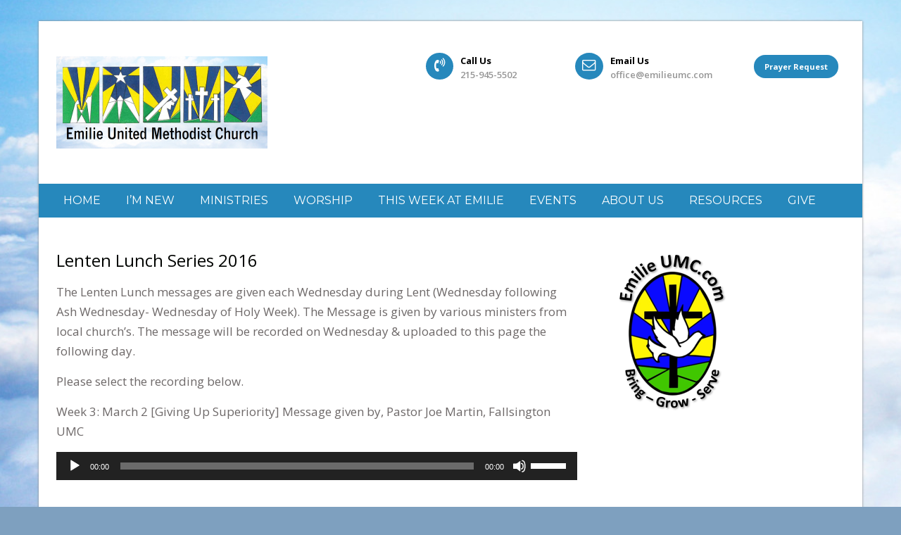

--- FILE ---
content_type: text/html; charset=UTF-8
request_url: https://emilieumc.com/lenten-lunch-series-2016/
body_size: 13173
content:
<!DOCTYPE html>
<html lang="en-US">
    <head>
        <meta charset="UTF-8" />
                <meta name="viewport" content="width=device-width, initial-scale=1.0, maximum-scale=1.0, user-scalable=0" />
        <link rel="profile" href="https://gmpg.org/xfn/11" />
        <link rel="pingback" href="https://emilieumc.com/xmlrpc.php" />
        <title>Lenten Lunch Series 2016 &#8211; Emilie United Methodist Church</title>
<meta name='robots' content='max-image-preview:large' />
<link rel='dns-prefetch' href='//maxcdn.bootstrapcdn.com' />
<link rel='dns-prefetch' href='//fonts.googleapis.com' />
<link rel="alternate" type="application/rss+xml" title="Emilie United Methodist Church &raquo; Feed" href="https://emilieumc.com/feed/" />
<link rel="alternate" type="application/rss+xml" title="Emilie United Methodist Church &raquo; Comments Feed" href="https://emilieumc.com/comments/feed/" />
<link rel="alternate" title="oEmbed (JSON)" type="application/json+oembed" href="https://emilieumc.com/wp-json/oembed/1.0/embed?url=https%3A%2F%2Femilieumc.com%2Flenten-lunch-series-2016%2F" />
<link rel="alternate" title="oEmbed (XML)" type="text/xml+oembed" href="https://emilieumc.com/wp-json/oembed/1.0/embed?url=https%3A%2F%2Femilieumc.com%2Flenten-lunch-series-2016%2F&#038;format=xml" />
		<!-- This site uses the Google Analytics by MonsterInsights plugin v9.3.0 - Using Analytics tracking - https://www.monsterinsights.com/ -->
		<!-- Note: MonsterInsights is not currently configured on this site. The site owner needs to authenticate with Google Analytics in the MonsterInsights settings panel. -->
					<!-- No tracking code set -->
				<!-- / Google Analytics by MonsterInsights -->
		<style id='wp-img-auto-sizes-contain-inline-css' type='text/css'>
img:is([sizes=auto i],[sizes^="auto," i]){contain-intrinsic-size:3000px 1500px}
/*# sourceURL=wp-img-auto-sizes-contain-inline-css */
</style>
<link rel='stylesheet' id='scap.flashblock-css' href='https://emilieumc.com/wp-content/plugins/compact-wp-audio-player/css/flashblock.css?ver=3e43c8f527798582224169a70fb806cc' type='text/css' media='all' />
<link rel='stylesheet' id='scap.player-css' href='https://emilieumc.com/wp-content/plugins/compact-wp-audio-player/css/player.css?ver=3e43c8f527798582224169a70fb806cc' type='text/css' media='all' />
<style id='wp-emoji-styles-inline-css' type='text/css'>

	img.wp-smiley, img.emoji {
		display: inline !important;
		border: none !important;
		box-shadow: none !important;
		height: 1em !important;
		width: 1em !important;
		margin: 0 0.07em !important;
		vertical-align: -0.1em !important;
		background: none !important;
		padding: 0 !important;
	}
/*# sourceURL=wp-emoji-styles-inline-css */
</style>
<style id='wp-block-library-inline-css' type='text/css'>
:root{--wp-block-synced-color:#7a00df;--wp-block-synced-color--rgb:122,0,223;--wp-bound-block-color:var(--wp-block-synced-color);--wp-editor-canvas-background:#ddd;--wp-admin-theme-color:#007cba;--wp-admin-theme-color--rgb:0,124,186;--wp-admin-theme-color-darker-10:#006ba1;--wp-admin-theme-color-darker-10--rgb:0,107,160.5;--wp-admin-theme-color-darker-20:#005a87;--wp-admin-theme-color-darker-20--rgb:0,90,135;--wp-admin-border-width-focus:2px}@media (min-resolution:192dpi){:root{--wp-admin-border-width-focus:1.5px}}.wp-element-button{cursor:pointer}:root .has-very-light-gray-background-color{background-color:#eee}:root .has-very-dark-gray-background-color{background-color:#313131}:root .has-very-light-gray-color{color:#eee}:root .has-very-dark-gray-color{color:#313131}:root .has-vivid-green-cyan-to-vivid-cyan-blue-gradient-background{background:linear-gradient(135deg,#00d084,#0693e3)}:root .has-purple-crush-gradient-background{background:linear-gradient(135deg,#34e2e4,#4721fb 50%,#ab1dfe)}:root .has-hazy-dawn-gradient-background{background:linear-gradient(135deg,#faaca8,#dad0ec)}:root .has-subdued-olive-gradient-background{background:linear-gradient(135deg,#fafae1,#67a671)}:root .has-atomic-cream-gradient-background{background:linear-gradient(135deg,#fdd79a,#004a59)}:root .has-nightshade-gradient-background{background:linear-gradient(135deg,#330968,#31cdcf)}:root .has-midnight-gradient-background{background:linear-gradient(135deg,#020381,#2874fc)}:root{--wp--preset--font-size--normal:16px;--wp--preset--font-size--huge:42px}.has-regular-font-size{font-size:1em}.has-larger-font-size{font-size:2.625em}.has-normal-font-size{font-size:var(--wp--preset--font-size--normal)}.has-huge-font-size{font-size:var(--wp--preset--font-size--huge)}.has-text-align-center{text-align:center}.has-text-align-left{text-align:left}.has-text-align-right{text-align:right}.has-fit-text{white-space:nowrap!important}#end-resizable-editor-section{display:none}.aligncenter{clear:both}.items-justified-left{justify-content:flex-start}.items-justified-center{justify-content:center}.items-justified-right{justify-content:flex-end}.items-justified-space-between{justify-content:space-between}.screen-reader-text{border:0;clip-path:inset(50%);height:1px;margin:-1px;overflow:hidden;padding:0;position:absolute;width:1px;word-wrap:normal!important}.screen-reader-text:focus{background-color:#ddd;clip-path:none;color:#444;display:block;font-size:1em;height:auto;left:5px;line-height:normal;padding:15px 23px 14px;text-decoration:none;top:5px;width:auto;z-index:100000}html :where(.has-border-color){border-style:solid}html :where([style*=border-top-color]){border-top-style:solid}html :where([style*=border-right-color]){border-right-style:solid}html :where([style*=border-bottom-color]){border-bottom-style:solid}html :where([style*=border-left-color]){border-left-style:solid}html :where([style*=border-width]){border-style:solid}html :where([style*=border-top-width]){border-top-style:solid}html :where([style*=border-right-width]){border-right-style:solid}html :where([style*=border-bottom-width]){border-bottom-style:solid}html :where([style*=border-left-width]){border-left-style:solid}html :where(img[class*=wp-image-]){height:auto;max-width:100%}:where(figure){margin:0 0 1em}html :where(.is-position-sticky){--wp-admin--admin-bar--position-offset:var(--wp-admin--admin-bar--height,0px)}@media screen and (max-width:600px){html :where(.is-position-sticky){--wp-admin--admin-bar--position-offset:0px}}

/*# sourceURL=wp-block-library-inline-css */
</style><style id='global-styles-inline-css' type='text/css'>
:root{--wp--preset--aspect-ratio--square: 1;--wp--preset--aspect-ratio--4-3: 4/3;--wp--preset--aspect-ratio--3-4: 3/4;--wp--preset--aspect-ratio--3-2: 3/2;--wp--preset--aspect-ratio--2-3: 2/3;--wp--preset--aspect-ratio--16-9: 16/9;--wp--preset--aspect-ratio--9-16: 9/16;--wp--preset--color--black: #000000;--wp--preset--color--cyan-bluish-gray: #abb8c3;--wp--preset--color--white: #ffffff;--wp--preset--color--pale-pink: #f78da7;--wp--preset--color--vivid-red: #cf2e2e;--wp--preset--color--luminous-vivid-orange: #ff6900;--wp--preset--color--luminous-vivid-amber: #fcb900;--wp--preset--color--light-green-cyan: #7bdcb5;--wp--preset--color--vivid-green-cyan: #00d084;--wp--preset--color--pale-cyan-blue: #8ed1fc;--wp--preset--color--vivid-cyan-blue: #0693e3;--wp--preset--color--vivid-purple: #9b51e0;--wp--preset--gradient--vivid-cyan-blue-to-vivid-purple: linear-gradient(135deg,rgb(6,147,227) 0%,rgb(155,81,224) 100%);--wp--preset--gradient--light-green-cyan-to-vivid-green-cyan: linear-gradient(135deg,rgb(122,220,180) 0%,rgb(0,208,130) 100%);--wp--preset--gradient--luminous-vivid-amber-to-luminous-vivid-orange: linear-gradient(135deg,rgb(252,185,0) 0%,rgb(255,105,0) 100%);--wp--preset--gradient--luminous-vivid-orange-to-vivid-red: linear-gradient(135deg,rgb(255,105,0) 0%,rgb(207,46,46) 100%);--wp--preset--gradient--very-light-gray-to-cyan-bluish-gray: linear-gradient(135deg,rgb(238,238,238) 0%,rgb(169,184,195) 100%);--wp--preset--gradient--cool-to-warm-spectrum: linear-gradient(135deg,rgb(74,234,220) 0%,rgb(151,120,209) 20%,rgb(207,42,186) 40%,rgb(238,44,130) 60%,rgb(251,105,98) 80%,rgb(254,248,76) 100%);--wp--preset--gradient--blush-light-purple: linear-gradient(135deg,rgb(255,206,236) 0%,rgb(152,150,240) 100%);--wp--preset--gradient--blush-bordeaux: linear-gradient(135deg,rgb(254,205,165) 0%,rgb(254,45,45) 50%,rgb(107,0,62) 100%);--wp--preset--gradient--luminous-dusk: linear-gradient(135deg,rgb(255,203,112) 0%,rgb(199,81,192) 50%,rgb(65,88,208) 100%);--wp--preset--gradient--pale-ocean: linear-gradient(135deg,rgb(255,245,203) 0%,rgb(182,227,212) 50%,rgb(51,167,181) 100%);--wp--preset--gradient--electric-grass: linear-gradient(135deg,rgb(202,248,128) 0%,rgb(113,206,126) 100%);--wp--preset--gradient--midnight: linear-gradient(135deg,rgb(2,3,129) 0%,rgb(40,116,252) 100%);--wp--preset--font-size--small: 13px;--wp--preset--font-size--medium: 20px;--wp--preset--font-size--large: 36px;--wp--preset--font-size--x-large: 42px;--wp--preset--spacing--20: 0.44rem;--wp--preset--spacing--30: 0.67rem;--wp--preset--spacing--40: 1rem;--wp--preset--spacing--50: 1.5rem;--wp--preset--spacing--60: 2.25rem;--wp--preset--spacing--70: 3.38rem;--wp--preset--spacing--80: 5.06rem;--wp--preset--shadow--natural: 6px 6px 9px rgba(0, 0, 0, 0.2);--wp--preset--shadow--deep: 12px 12px 50px rgba(0, 0, 0, 0.4);--wp--preset--shadow--sharp: 6px 6px 0px rgba(0, 0, 0, 0.2);--wp--preset--shadow--outlined: 6px 6px 0px -3px rgb(255, 255, 255), 6px 6px rgb(0, 0, 0);--wp--preset--shadow--crisp: 6px 6px 0px rgb(0, 0, 0);}:where(.is-layout-flex){gap: 0.5em;}:where(.is-layout-grid){gap: 0.5em;}body .is-layout-flex{display: flex;}.is-layout-flex{flex-wrap: wrap;align-items: center;}.is-layout-flex > :is(*, div){margin: 0;}body .is-layout-grid{display: grid;}.is-layout-grid > :is(*, div){margin: 0;}:where(.wp-block-columns.is-layout-flex){gap: 2em;}:where(.wp-block-columns.is-layout-grid){gap: 2em;}:where(.wp-block-post-template.is-layout-flex){gap: 1.25em;}:where(.wp-block-post-template.is-layout-grid){gap: 1.25em;}.has-black-color{color: var(--wp--preset--color--black) !important;}.has-cyan-bluish-gray-color{color: var(--wp--preset--color--cyan-bluish-gray) !important;}.has-white-color{color: var(--wp--preset--color--white) !important;}.has-pale-pink-color{color: var(--wp--preset--color--pale-pink) !important;}.has-vivid-red-color{color: var(--wp--preset--color--vivid-red) !important;}.has-luminous-vivid-orange-color{color: var(--wp--preset--color--luminous-vivid-orange) !important;}.has-luminous-vivid-amber-color{color: var(--wp--preset--color--luminous-vivid-amber) !important;}.has-light-green-cyan-color{color: var(--wp--preset--color--light-green-cyan) !important;}.has-vivid-green-cyan-color{color: var(--wp--preset--color--vivid-green-cyan) !important;}.has-pale-cyan-blue-color{color: var(--wp--preset--color--pale-cyan-blue) !important;}.has-vivid-cyan-blue-color{color: var(--wp--preset--color--vivid-cyan-blue) !important;}.has-vivid-purple-color{color: var(--wp--preset--color--vivid-purple) !important;}.has-black-background-color{background-color: var(--wp--preset--color--black) !important;}.has-cyan-bluish-gray-background-color{background-color: var(--wp--preset--color--cyan-bluish-gray) !important;}.has-white-background-color{background-color: var(--wp--preset--color--white) !important;}.has-pale-pink-background-color{background-color: var(--wp--preset--color--pale-pink) !important;}.has-vivid-red-background-color{background-color: var(--wp--preset--color--vivid-red) !important;}.has-luminous-vivid-orange-background-color{background-color: var(--wp--preset--color--luminous-vivid-orange) !important;}.has-luminous-vivid-amber-background-color{background-color: var(--wp--preset--color--luminous-vivid-amber) !important;}.has-light-green-cyan-background-color{background-color: var(--wp--preset--color--light-green-cyan) !important;}.has-vivid-green-cyan-background-color{background-color: var(--wp--preset--color--vivid-green-cyan) !important;}.has-pale-cyan-blue-background-color{background-color: var(--wp--preset--color--pale-cyan-blue) !important;}.has-vivid-cyan-blue-background-color{background-color: var(--wp--preset--color--vivid-cyan-blue) !important;}.has-vivid-purple-background-color{background-color: var(--wp--preset--color--vivid-purple) !important;}.has-black-border-color{border-color: var(--wp--preset--color--black) !important;}.has-cyan-bluish-gray-border-color{border-color: var(--wp--preset--color--cyan-bluish-gray) !important;}.has-white-border-color{border-color: var(--wp--preset--color--white) !important;}.has-pale-pink-border-color{border-color: var(--wp--preset--color--pale-pink) !important;}.has-vivid-red-border-color{border-color: var(--wp--preset--color--vivid-red) !important;}.has-luminous-vivid-orange-border-color{border-color: var(--wp--preset--color--luminous-vivid-orange) !important;}.has-luminous-vivid-amber-border-color{border-color: var(--wp--preset--color--luminous-vivid-amber) !important;}.has-light-green-cyan-border-color{border-color: var(--wp--preset--color--light-green-cyan) !important;}.has-vivid-green-cyan-border-color{border-color: var(--wp--preset--color--vivid-green-cyan) !important;}.has-pale-cyan-blue-border-color{border-color: var(--wp--preset--color--pale-cyan-blue) !important;}.has-vivid-cyan-blue-border-color{border-color: var(--wp--preset--color--vivid-cyan-blue) !important;}.has-vivid-purple-border-color{border-color: var(--wp--preset--color--vivid-purple) !important;}.has-vivid-cyan-blue-to-vivid-purple-gradient-background{background: var(--wp--preset--gradient--vivid-cyan-blue-to-vivid-purple) !important;}.has-light-green-cyan-to-vivid-green-cyan-gradient-background{background: var(--wp--preset--gradient--light-green-cyan-to-vivid-green-cyan) !important;}.has-luminous-vivid-amber-to-luminous-vivid-orange-gradient-background{background: var(--wp--preset--gradient--luminous-vivid-amber-to-luminous-vivid-orange) !important;}.has-luminous-vivid-orange-to-vivid-red-gradient-background{background: var(--wp--preset--gradient--luminous-vivid-orange-to-vivid-red) !important;}.has-very-light-gray-to-cyan-bluish-gray-gradient-background{background: var(--wp--preset--gradient--very-light-gray-to-cyan-bluish-gray) !important;}.has-cool-to-warm-spectrum-gradient-background{background: var(--wp--preset--gradient--cool-to-warm-spectrum) !important;}.has-blush-light-purple-gradient-background{background: var(--wp--preset--gradient--blush-light-purple) !important;}.has-blush-bordeaux-gradient-background{background: var(--wp--preset--gradient--blush-bordeaux) !important;}.has-luminous-dusk-gradient-background{background: var(--wp--preset--gradient--luminous-dusk) !important;}.has-pale-ocean-gradient-background{background: var(--wp--preset--gradient--pale-ocean) !important;}.has-electric-grass-gradient-background{background: var(--wp--preset--gradient--electric-grass) !important;}.has-midnight-gradient-background{background: var(--wp--preset--gradient--midnight) !important;}.has-small-font-size{font-size: var(--wp--preset--font-size--small) !important;}.has-medium-font-size{font-size: var(--wp--preset--font-size--medium) !important;}.has-large-font-size{font-size: var(--wp--preset--font-size--large) !important;}.has-x-large-font-size{font-size: var(--wp--preset--font-size--x-large) !important;}
/*# sourceURL=global-styles-inline-css */
</style>

<style id='classic-theme-styles-inline-css' type='text/css'>
/*! This file is auto-generated */
.wp-block-button__link{color:#fff;background-color:#32373c;border-radius:9999px;box-shadow:none;text-decoration:none;padding:calc(.667em + 2px) calc(1.333em + 2px);font-size:1.125em}.wp-block-file__button{background:#32373c;color:#fff;text-decoration:none}
/*# sourceURL=/wp-includes/css/classic-themes.min.css */
</style>
<link rel='stylesheet' id='cff-css' href='https://emilieumc.com/wp-content/plugins/custom-facebook-feed/assets/css/cff-style.min.css?ver=4.2.6' type='text/css' media='all' />
<link rel='stylesheet' id='sb-font-awesome-css' href='https://maxcdn.bootstrapcdn.com/font-awesome/4.7.0/css/font-awesome.min.css?ver=3e43c8f527798582224169a70fb806cc' type='text/css' media='all' />
<link rel='stylesheet' id='recent-facebook-posts-css-css' href='https://emilieumc.com/wp-content/plugins/recent-facebook-posts/assets/css/default.min.css?ver=2.0.13' type='text/css' media='all' />
<link rel='stylesheet' id='squirrel-reset-css' href='https://emilieumc.com/wp-content/themes/squirrel-pro/assets/css/reset.css?ver=3e43c8f527798582224169a70fb806cc' type='text/css' media='all' />
<link rel='stylesheet' id='squirrel-shortcode-css' href='https://emilieumc.com/wp-content/themes/squirrel-pro/assets/css/shortcode.css?ver=3e43c8f527798582224169a70fb806cc' type='text/css' media='all' />
<link rel='stylesheet' id='squirrel-font-awesome-css' href='https://emilieumc.com/wp-content/themes/squirrel-pro/assets/css/font-awesome.css?ver=3e43c8f527798582224169a70fb806cc' type='text/css' media='all' />
<link rel='stylesheet' id='squirrel-bootstrap-css' href='https://emilieumc.com/wp-content/themes/squirrel-pro/assets/css/bootstrap.css?ver=3e43c8f527798582224169a70fb806cc' type='text/css' media='all' />
<link rel='stylesheet' id='squirrel-mean-menu-css-css' href='https://emilieumc.com/wp-content/themes/squirrel-pro/assets/css/meanmenu.css?ver=3e43c8f527798582224169a70fb806cc' type='text/css' media='all' />
<link rel='stylesheet' id='squirrel-prettyPhoto-css' href='https://emilieumc.com/wp-content/themes/squirrel-pro/assets/css/prettyPhoto.css?ver=3e43c8f527798582224169a70fb806cc' type='text/css' media='all' />
<link rel='stylesheet' id='squirrel-main-style-css-css' href='https://emilieumc.com/wp-content/themes/squirrel-pro/style.css?ver=3e43c8f527798582224169a70fb806cc' type='text/css' media='all' />
<link rel='stylesheet' id='squirrel-hp-animation-css' href='https://emilieumc.com/wp-content/themes/squirrel-pro/assets/css/squirrel_hp_section_animation.css?ver=3e43c8f527798582224169a70fb806cc' type='text/css' media='all' />
<link rel='stylesheet' id='squirrel-animation-css' href='https://emilieumc.com/wp-content/themes/squirrel-pro/assets/css/animate.css?ver=3e43c8f527798582224169a70fb806cc' type='text/css' media='all' />
<link rel='stylesheet' id='squirrel-flexslider-css' href='https://emilieumc.com/wp-content/themes/squirrel-pro/assets/css/flexslider.css?ver=3e43c8f527798582224169a70fb806cc' type='text/css' media='all' />
<link rel='stylesheet' id='squirrel-owl-carouselcss-css' href='https://emilieumc.com/wp-content/themes/squirrel-pro/assets/css/owl.carousel.css?ver=3e43c8f527798582224169a70fb806cc' type='text/css' media='all' />
<link rel='stylesheet' id='squirrel-woocommerce-css-css' href='https://emilieumc.com/wp-content/themes/squirrel-pro/assets/css/woocommerce.css?ver=3e43c8f527798582224169a70fb806cc' type='text/css' media='all' />
<link rel='stylesheet' id='squirrel-responsive-css' href='https://emilieumc.com/wp-content/themes/squirrel-pro/assets/css/responsive.css?ver=3e43c8f527798582224169a70fb806cc' type='text/css' media='all' />
<link rel='stylesheet' id='squirrel-open-sens-serif-css' href='//fonts.googleapis.com/css?family=Open+Sans%3A400%2C400i%2C600%2C600i%2C700%2C700i%2C800%2C800i&#038;ver=6.9' type='text/css' media='all' />
<link rel='stylesheet' id='squirrel-montserat-css' href='//fonts.googleapis.com/css?family=Montserrat%3A400%2C400i%2C500%2C500i%2C600%2C600i%2C700%2C700i%2C800%2C800i%2C900&#038;ver=6.9' type='text/css' media='all' />
<link rel='stylesheet' id='coloroptions-css' href='https://emilieumc.com/wp-content/themes/squirrel-pro/assets/css/color/blue.css?ver=3e43c8f527798582224169a70fb806cc' type='text/css' media='all' />
<link rel='stylesheet' id='ccss-css' href='https://emilieumc.com?ccss=1&#038;ver=6.9' type='text/css' media='all' />
<script type="text/javascript" src="https://emilieumc.com/wp-content/plugins/compact-wp-audio-player/js/soundmanager2-nodebug-jsmin.js?ver=3e43c8f527798582224169a70fb806cc" id="scap.soundmanager2-js"></script>
<script type="text/javascript" src="https://emilieumc.com/wp-includes/js/jquery/jquery.min.js?ver=3.7.1" id="jquery-core-js"></script>
<script type="text/javascript" src="https://emilieumc.com/wp-includes/js/jquery/jquery-migrate.min.js?ver=3.4.1" id="jquery-migrate-js"></script>
<script type="text/javascript" src="https://emilieumc.com/wp-content/themes/squirrel-pro/assets/js/ddsmoothmenu.js?ver=3e43c8f527798582224169a70fb806cc" id="squirrel-ddsmoothmenu-js"></script>
<script type="text/javascript" src="https://emilieumc.com/wp-content/themes/squirrel-pro/assets/js/jquery.slides.min.js?ver=3e43c8f527798582224169a70fb806cc" id="squirrel-slides-js"></script>
<script type="text/javascript" src="https://emilieumc.com/wp-content/themes/squirrel-pro/assets/js/zoombox.js?ver=3e43c8f527798582224169a70fb806cc" id="squirrel-zoombox-js"></script>
<script type="text/javascript" src="https://emilieumc.com/wp-content/themes/squirrel-pro/assets/js/jquery.validate.min.js?ver=3e43c8f527798582224169a70fb806cc" id="squirrel-validate-js"></script>
<script type="text/javascript" src="https://emilieumc.com/wp-content/themes/squirrel-pro/assets/js/jquery.meanmenu.min.js?ver=3e43c8f527798582224169a70fb806cc" id="squirrel-mean-menu-js-js"></script>
<script type="text/javascript" src="https://emilieumc.com/wp-content/themes/squirrel-pro/assets/js/jquery.prettyPhoto.js?ver=3e43c8f527798582224169a70fb806cc" id="squirrel-preetyphoto-js"></script>
<script type="text/javascript" src="https://emilieumc.com/wp-content/themes/squirrel-pro/assets/js/masonry.pkgd.min.js?ver=3e43c8f527798582224169a70fb806cc" id="squirrel-masonry-js"></script>
<script type="text/javascript" src="https://emilieumc.com/wp-content/themes/squirrel-pro/assets/js/owl.carousel.min.js?ver=3e43c8f527798582224169a70fb806cc" id="squirrel-owlcarouseljs-js"></script>
<script type="text/javascript" src="https://emilieumc.com/wp-content/themes/squirrel-pro/assets/js/jquery.flexslider.js?ver=3e43c8f527798582224169a70fb806cc" id="squirrel-flexslider-js"></script>
<script type="text/javascript" id="squirrel-custom-js-extra">
/* <![CDATA[ */
var squirrel_data = {"hp_animaiton":"on"};
//# sourceURL=squirrel-custom-js-extra
/* ]]> */
</script>
<script type="text/javascript" src="https://emilieumc.com/wp-content/themes/squirrel-pro/assets/js/custom.js?ver=3e43c8f527798582224169a70fb806cc" id="squirrel-custom-js"></script>
<link rel="https://api.w.org/" href="https://emilieumc.com/wp-json/" /><link rel="alternate" title="JSON" type="application/json" href="https://emilieumc.com/wp-json/wp/v2/pages/1223" /><link rel="EditURI" type="application/rsd+xml" title="RSD" href="https://emilieumc.com/xmlrpc.php?rsd" />
<link rel="canonical" href="https://emilieumc.com/lenten-lunch-series-2016/" />
        <style type="text/css">
            body{ background:fixed url('https://emilieumc.com/wp-content/uploads/2025/02/clouds.png'); }
        </style>
                <link rel="shortcut icon" href="https://emilieumc.com/wp-content/themes/squirrel-pro/assets/images/favicon.ico" />
        <style type="text/css" id="custom-background-css">
body.custom-background { background-color: #7ea0bf; background-image: url("https://emilieumc.com/wp-content/uploads/2019/04/clouds.png"); background-position: left top; background-size: cover; background-repeat: no-repeat; background-attachment: fixed; }
</style>
	<link rel="icon" href="https://emilieumc.com/wp-content/uploads/2021/02/cropped-Website-mini-logo-32x32.png" sizes="32x32" />
<link rel="icon" href="https://emilieumc.com/wp-content/uploads/2021/02/cropped-Website-mini-logo-192x192.png" sizes="192x192" />
<link rel="apple-touch-icon" href="https://emilieumc.com/wp-content/uploads/2021/02/cropped-Website-mini-logo-180x180.png" />
<meta name="msapplication-TileImage" content="https://emilieumc.com/wp-content/uploads/2021/02/cropped-Website-mini-logo-270x270.png" />
    <link rel='stylesheet' id='mediaelement-css' href='https://emilieumc.com/wp-includes/js/mediaelement/mediaelementplayer-legacy.min.css?ver=4.2.17' type='text/css' media='all' />
<link rel='stylesheet' id='wp-mediaelement-css' href='https://emilieumc.com/wp-includes/js/mediaelement/wp-mediaelement.min.css?ver=3e43c8f527798582224169a70fb806cc' type='text/css' media='all' />
</head>
    <body data-rsssl=1 class="wp-singular page-template-default page page-id-1223 custom-background wp-theme-squirrel-pro">
        <div class="main-container">
            <div class="container">
                <div class="row">
                    <div class="col-md-12 layout_container">
                        <div class="main-content">
                            <!--Start Header-->
                            <div class="header">
                                <div class="col-md-6">
                                    <div class="logo_sec">
                                        <div class="logo"> <a href="https://emilieumc.com"><img src="https://emilieumc.com/wp-content/uploads/2025/02/cropped-Stained-Glass-Windows-_-Logo-e1556816670776.png" alt="Emilie United Methodist Church" /></a>
                                        </div>
                                    </div>
                                </div>
                                <div class="col-md-6">
                                    <div class="row">
                                        <div class="head_contact">
                                            <div class="cols_4">
                                                <div class="col-md-4 col-sm-4 col-xs-4">
                                                    <div class="taptocall-info">
                                                        <div class="taptocall-con">
                                                            <div class="call_img">
                                                                <i class="fa fa-volume-control-phone fa-2x" aria-hidden="true"></i>
                                                            </div>
                                                            <div class="call_no head_icon">
                                                                <p>Call Us</p>                                                                    <a href="#">215-945-5502</a>
                                                                                                                            </div>
                                                        </div>
                                                    </div>
                                                </div>
                                                <div class="col-md-5 col-sm-5 col-xs-5">
                                                    <div class="taptomail-info">
                                                        <div class="taptomail-con">
                                                            <div class="mail_img">
                                                                <i class="fa fa-envelope-o fa-2x" aria-hidden="true"></i>
                                                            </div>
                                                            <div class="mail_id head_icon">
                                                                <p>Email Us</p>                                                                    <a href="#">office@emilieumc.com</a>
                                                                                                                            </div>
                                                        </div>
                                                    </div>
                                                </div>
                                                <div class="col-md-3 col-sm-3 col-xs-3">
                                                    <div class="get-info_info">
                                                        <div class="get-info">
															                                                            <a href="https://docs.google.com/forms/d/e/1FAIpQLSdJTjI-O_eOi_9YbVio_tXMjuHglJVLE6BjevnR_fAr1peVIQ/viewform?pli=1">Prayer Request</a>
                                                        </div>
                                                    </div>
                                                </div>
                                            </div>
                                        </div>
                                    </div>
                                </div>
                            </div>
                            <!--End Header-->
                            <div class="clear"></div>
                            <!--Start Menu wrapper-->
                            <div class="menu_wrapper">
                                <div class="menu_wrapper">
                                    <div id="MainNav">
                                        <div id="menu" class="menu-main-container"><ul id="menu-main" class="ddsmoothmenu"><li id="menu-item-1489" class="menu-item menu-item-type-custom menu-item-object-custom menu-item-home menu-item-1489"><a href="https://emilieumc.com/">Home</a></li>
<li id="menu-item-3113" class="menu-item menu-item-type-post_type menu-item-object-page menu-item-3113"><a href="https://emilieumc.com/im-new/">I’m New</a></li>
<li id="menu-item-1482" class="menu-item menu-item-type-custom menu-item-object-custom menu-item-has-children menu-item-1482"><a href="#">Ministries</a>
<ul class="sub-menu">
	<li id="menu-item-1450" class="menu-item menu-item-type-post_type menu-item-object-page menu-item-1450"><a href="https://emilieumc.com/childrens-ministry/">Children’s Ministry</a></li>
	<li id="menu-item-1495" class="menu-item menu-item-type-post_type menu-item-object-page menu-item-has-children menu-item-1495"><a href="https://emilieumc.com/youth-ministry/">Youth Ministry</a>
	<ul class="sub-menu">
		<li id="menu-item-6604" class="menu-item menu-item-type-post_type menu-item-object-page menu-item-6604"><a href="https://emilieumc.com/chaos-youth-groups/">Chaos Youth Group</a></li>
		<li id="menu-item-6608" class="menu-item menu-item-type-post_type menu-item-object-page menu-item-6608"><a href="https://emilieumc.com/club30-sunday-school/">Club30 Sunday School</a></li>
	</ul>
</li>
	<li id="menu-item-1456" class="menu-item menu-item-type-post_type menu-item-object-page menu-item-1456"><a href="https://emilieumc.com/small-groups/">Small Groups</a></li>
	<li id="menu-item-3148" class="menu-item menu-item-type-post_type menu-item-object-page menu-item-3148"><a href="https://emilieumc.com/outreach/">Outreach</a></li>
	<li id="menu-item-1488" class="menu-item menu-item-type-custom menu-item-object-custom menu-item-1488"><a target="_blank" href="http://www.emiliechristiandayschool.com/">Christian Day School</a></li>
	<li id="menu-item-1506" class="menu-item menu-item-type-post_type menu-item-object-page menu-item-1506"><a href="https://emilieumc.com/scouts/">Scouting at Emilie</a></li>
</ul>
</li>
<li id="menu-item-3213" class="menu-item menu-item-type-custom menu-item-object-custom menu-item-has-children menu-item-3213"><a href="#">Worship</a>
<ul class="sub-menu">
	<li id="menu-item-1503" class="menu-item menu-item-type-post_type menu-item-object-page menu-item-1503"><a href="https://emilieumc.com/worship-options/">Worship Options</a></li>
	<li id="menu-item-5206" class="menu-item menu-item-type-post_type menu-item-object-page menu-item-5206"><a href="https://emilieumc.com/sunday-bulletin/">Worship Bulletin</a></li>
	<li id="menu-item-4219" class="menu-item menu-item-type-post_type menu-item-object-page menu-item-4219"><a href="https://emilieumc.com/worship-service-links/">Worship Service Video Recordings</a></li>
</ul>
</li>
<li id="menu-item-3727" class="menu-item menu-item-type-post_type menu-item-object-page menu-item-3727"><a href="https://emilieumc.com/weekly-wrap-up/">This week at Emilie</a></li>
<li id="menu-item-3214" class="menu-item menu-item-type-custom menu-item-object-custom menu-item-has-children menu-item-3214"><a href="#">Events</a>
<ul class="sub-menu">
	<li id="menu-item-1458" class="menu-item menu-item-type-post_type menu-item-object-page menu-item-1458"><a href="https://emilieumc.com/events/">Calendar</a></li>
</ul>
</li>
<li id="menu-item-1487" class="menu-item menu-item-type-custom menu-item-object-custom menu-item-has-children menu-item-1487"><a href="#">About Us</a>
<ul class="sub-menu">
	<li id="menu-item-1499" class="menu-item menu-item-type-post_type menu-item-object-page menu-item-1499"><a href="https://emilieumc.com/contact-us/">Contact Us</a></li>
	<li id="menu-item-1500" class="menu-item menu-item-type-post_type menu-item-object-page menu-item-1500"><a href="https://emilieumc.com/the-mission-of-emilie-umc/">Our Mission</a></li>
	<li id="menu-item-2887" class="menu-item menu-item-type-post_type menu-item-object-page menu-item-2887"><a href="https://emilieumc.com/pastor-staff/">Pastor &amp; Staff</a></li>
	<li id="menu-item-3336" class="menu-item menu-item-type-post_type menu-item-object-page menu-item-3336"><a href="https://emilieumc.com/history-of-emilie/">History of Emilie</a></li>
	<li id="menu-item-1502" class="menu-item menu-item-type-post_type menu-item-object-page menu-item-1502"><a href="https://emilieumc.com/at-emilie-umc-we-believe/">We Believe</a></li>
	<li id="menu-item-1490" class="menu-item menu-item-type-custom menu-item-object-custom menu-item-1490"><a target="_blank" href="http://www.umc.org/?j=89695&#038;e=cyatch@verizon.net&#038;l=460_HTML&#038;u=2574834&#038;mid=6224390&#038;jb=345">United Methodist Church &#8211; UMC.ORG</a></li>
	<li id="menu-item-1491" class="menu-item menu-item-type-custom menu-item-object-custom menu-item-1491"><a target="_blank" href="http://www.epaumc.org/">The Eastern PA Conference</a></li>
</ul>
</li>
<li id="menu-item-3215" class="menu-item menu-item-type-custom menu-item-object-custom menu-item-has-children menu-item-3215"><a href="#">Resources</a>
<ul class="sub-menu">
	<li id="menu-item-3164" class="menu-item menu-item-type-post_type menu-item-object-page menu-item-3164"><a href="https://emilieumc.com/cemetery/">Cemetery</a></li>
	<li id="menu-item-3982" class="menu-item menu-item-type-post_type menu-item-object-page menu-item-3982"><a href="https://emilieumc.com/online-devotional-bible-study-resources/">Devotional/Bible Study Resources</a></li>
	<li id="menu-item-3563" class="menu-item menu-item-type-post_type menu-item-object-page menu-item-3563"><a href="https://emilieumc.com/newsletter/">Newsletters</a></li>
	<li id="menu-item-1510" class="menu-item menu-item-type-post_type menu-item-object-page menu-item-1510"><a href="https://emilieumc.com/safe-sanctuaries/">Safe Sanctuaries</a></li>
</ul>
</li>
<li id="menu-item-3127" class="menu-item menu-item-type-post_type menu-item-object-page menu-item-3127"><a href="https://emilieumc.com/give/">GIVE</a></li>
</ul></div>                       
                                    </div>
                                </div>
                            </div>
                            <div class="clear"></div>
                            <!--End Menu--><div class="clear"></div>
<div class="page-content">
    <div class="container">
        <div class="row">
            <div class="col-md-8">
                <div class="content-bar">
                                            <h1 class="page_title">Lenten Lunch Series 2016</h1>
                        <p>The Lenten Lunch messages are given each Wednesday during Lent (Wednesday following Ash Wednesday- Wednesday of Holy Week). The Message is given by various ministers from local church&#8217;s. The message will be recorded on Wednesday &amp; uploaded to this page the following day.</p>
<p>Please select the recording below.</p>
<p>Week 3: March 2 [Giving Up Superiority] Message given by, Pastor Joe Martin, Fallsington UMC</p>
<audio class="wp-audio-shortcode" id="audio-1223-1" preload="none" style="width: 100%;" controls="controls"><source type="audio/mpeg" src="https://emilieumc.com/wp-content/uploads/2016/10/3_2_16-LL-recording.mp3?_=1" /><a href="https://emilieumc.com/wp-content/uploads/2016/10/3_2_16-LL-recording.mp3">https://emilieumc.com/wp-content/uploads/2016/10/3_2_16-LL-recording.mp3</a></audio>
<p>&nbsp;</p>
<p>Week 4: March 9 [Giving Up Enemies] Message given by, Pastor Lloyd Speer, Christ UMC</p>
<audio class="wp-audio-shortcode" id="audio-1223-2" preload="none" style="width: 100%;" controls="controls"><source type="audio/mpeg" src="https://emilieumc.com/wp-content/uploads/2016/10/LL-3_9_16.mp3?_=2" /><a href="https://emilieumc.com/wp-content/uploads/2016/10/LL-3_9_16.mp3">https://emilieumc.com/wp-content/uploads/2016/10/LL-3_9_16.mp3</a></audio>
<p>&nbsp;</p>
<p>Week 5: March 16 [Giving Up Our Lives] Message given by, Father Sean Slack, All Saints Fallsington and St. Paul&#8217;s Levittown</p>
<audio class="wp-audio-shortcode" id="audio-1223-3" preload="none" style="width: 100%;" controls="controls"><source type="audio/mpeg" src="https://emilieumc.com/wp-content/uploads/2016/10/LL-3_16_16.mp3?_=3" /><a href="https://emilieumc.com/wp-content/uploads/2016/10/LL-3_16_16.mp3">https://emilieumc.com/wp-content/uploads/2016/10/LL-3_16_16.mp3</a></audio>
<p>&nbsp;</p>
<p>Week 6: March 23 [Giving Up Popularity] Message given by, Dr. Marianne Morgan, Northminster Presbyterian Church</p>
<audio class="wp-audio-shortcode" id="audio-1223-4" preload="none" style="width: 100%;" controls="controls"><source type="audio/mpeg" src="https://emilieumc.com/wp-content/uploads/2016/10/LL-3_23_16.mp3?_=4" /><a href="https://emilieumc.com/wp-content/uploads/2016/10/LL-3_23_16.mp3">https://emilieumc.com/wp-content/uploads/2016/10/LL-3_23_16.mp3</a></audio>
<p>&nbsp;</p>
<p>* <em>Sound volume may vary based on computer software or mobile device. </em></p>
<!-- You can start editing here. -->
<div id="commentsbox">
    </div>
	
                </div>
            </div>
            <div class="col-md-4">
                <!--Start Sidebar-->
                <div class="sidebar">
    <div id="media_image-3" class="sidebar_widget widget_area widget_media_image"><a href="https://emilieumc.com"><img width="179" height="241" src="https://emilieumc.com/wp-content/uploads/2019/06/New-Logo_cut-n-paste.png" class="image wp-image-3171  attachment-full size-full" alt="" style="max-width: 100%; height: auto;" decoding="async" /></a></div></div>                <!--End Sidebar-->
            </div>
        </div>
    </div>
    <div class="clear"></div>
<!--End Index-->
<!--Start Footer-->
<div class="footer">
    <div class="foot_con">
    <div class=" col-md-4 ">
        <div class="first_footer" style="animation-delay: .3s;">
            <div class="widget_inner first">
                <div id="media_image-5" class="sidebar_widget widget_area widget_media_image"><span class="widget_heading">Like Emilie UMC on Facebook</span><a href="http://facebook.com/emilieumc"><img width="300" height="90" src="https://emilieumc.com/wp-content/uploads/2016/07/Facebook_logo_vector-6-300x90-300x90.png" class="image wp-image-1559  attachment-medium size-medium" alt="" style="max-width: 100%; height: auto;" decoding="async" srcset="https://emilieumc.com/wp-content/uploads/2016/07/Facebook_logo_vector-6-300x90.png 300w, https://emilieumc.com/wp-content/uploads/2016/07/Facebook_logo_vector-6-300x90-250x75.png 250w" sizes="(max-width: 300px) 100vw, 300px" /></a></div>            </div>
        </div>
    </div>
    <div class=" col-md-4 ">
        <div class="widget_inner second" style="animation-delay: .6s;">
            <div id="text-5" class="sidebar_widget widget_area widget_text"><span class="widget_heading">Current Facebook Posts</span>			<div class="textwidget"></div>
		</div>        </div>
    </div>
    <div class=" col-md-4 ">
        <div class="widget_inner third" style="animation-delay: .9s;">
            <div id="search-3" class="sidebar_widget widget_area widget_search"><span class="widget_heading">Search our Website</span><form role="search" method="get" class="searchform" action="https://emilieumc.com/">
    <div class="input-group">
        <input type="text" class="form-control search_field" onfocus="if (this.value == 'Search') {
                    this.value = '';
                }" onblur="if (this.value == '') {
                            this.value = 'Search';
                        }"  value="Search" name="s" id="s" />
        <span class="input-group-btn">
            <button class="btn btn-default" type="submit" id="searchsubmit"><span class="glyphicon glyphicon-search"></span></button>
        </span>
    </div>
</form>
<div class="clear"></div>
<br/>
</div>        </div>
    </div>
    </div>
<!--End Footer-->
<div class="clear"></div>
<!--Start Footer bottom--></div>
<div class="footer-strip"></div>
<!--Start footer bottom inner-->
<div class="bottom-footer">
    <div class="container">
        <div class="row">
            <div class="col-md-12">
                <ul class="social_logos">
                                            <a href="#"><i class="fa fa-google-plus" aria-hidden="true"></i></a>
                                                <a href="https://www.facebook.com/emilieumc"><i class="fa fa-facebook" aria-hidden="true"></i></a>
                                            <a href="#"><i class="fa fa-twitter" aria-hidden="true"></i></a>
                                                <a href="#"><i class="fa fa-pinterest-p" aria-hidden="true"></i></a>
                                    </ul>
            </div>
            <div class="col-md-12"> 
                <div class="footer_bottom_inner"> 
                                            <span class="copyright">2026&COPY; <a href="http://www.inkthemes.com">InkThemes. </a>All rights reserved </span>
                                    </div>
            </div>
        </div>
        <!--End Footer bottom inner-->
        <!--End Footer bottom-->
    </div>
</div>
</div>
</div>
</div>
</div>
<script type="speculationrules">
{"prefetch":[{"source":"document","where":{"and":[{"href_matches":"/*"},{"not":{"href_matches":["/wp-*.php","/wp-admin/*","/wp-content/uploads/*","/wp-content/*","/wp-content/plugins/*","/wp-content/themes/squirrel-pro/*","/*\\?(.+)"]}},{"not":{"selector_matches":"a[rel~=\"nofollow\"]"}},{"not":{"selector_matches":".no-prefetch, .no-prefetch a"}}]},"eagerness":"conservative"}]}
</script>

<!-- WP Audio player plugin v1.9.15 - https://www.tipsandtricks-hq.com/wordpress-audio-music-player-plugin-4556/ -->
    <script type="text/javascript">
        soundManager.useFlashBlock = true; // optional - if used, required flashblock.css
        soundManager.url = 'https://emilieumc.com/wp-content/plugins/compact-wp-audio-player/swf/soundmanager2.swf';
        function play_mp3(flg, ids, mp3url, volume, loops)
        {
            //Check the file URL parameter value
            var pieces = mp3url.split("|");
            if (pieces.length > 1) {//We have got an .ogg file too
                mp3file = pieces[0];
                oggfile = pieces[1];
                //set the file URL to be an array with the mp3 and ogg file
                mp3url = new Array(mp3file, oggfile);
            }

            soundManager.createSound({
                id: 'btnplay_' + ids,
                volume: volume,
                url: mp3url
            });

            if (flg == 'play') {
                    soundManager.play('btnplay_' + ids, {
                    onfinish: function() {
                        if (loops == 'true') {
                            loopSound('btnplay_' + ids);
                        }
                        else {
                            document.getElementById('btnplay_' + ids).style.display = 'inline';
                            document.getElementById('btnstop_' + ids).style.display = 'none';
                        }
                    }
                });
            }
            else if (flg == 'stop') {
    //soundManager.stop('btnplay_'+ids);
                soundManager.pause('btnplay_' + ids);
            }
        }
        function show_hide(flag, ids)
        {
            if (flag == 'play') {
                document.getElementById('btnplay_' + ids).style.display = 'none';
                document.getElementById('btnstop_' + ids).style.display = 'inline';
            }
            else if (flag == 'stop') {
                document.getElementById('btnplay_' + ids).style.display = 'inline';
                document.getElementById('btnstop_' + ids).style.display = 'none';
            }
        }
        function loopSound(soundID)
        {
            window.setTimeout(function() {
                soundManager.play(soundID, {onfinish: function() {
                        loopSound(soundID);
                    }});
            }, 1);
        }
        function stop_all_tracks()
        {
            soundManager.stopAll();
            var inputs = document.getElementsByTagName("input");
            for (var i = 0; i < inputs.length; i++) {
                if (inputs[i].id.indexOf("btnplay_") == 0) {
                    inputs[i].style.display = 'inline';//Toggle the play button
                }
                if (inputs[i].id.indexOf("btnstop_") == 0) {
                    inputs[i].style.display = 'none';//Hide the stop button
                }
            }
        }
    </script>
    <!-- Custom Facebook Feed JS -->
<script type="text/javascript">var cffajaxurl = "https://emilieumc.com/wp-admin/admin-ajax.php";
var cfflinkhashtags = "true";
</script>
<script type="text/javascript" src="https://emilieumc.com/wp-content/plugins/custom-facebook-feed/assets/js/cff-scripts.min.js?ver=4.2.6" id="cffscripts-js"></script>
<script type="text/javascript" src="https://emilieumc.com/wp-content/themes/squirrel-pro/assets/js/jquery.viewportchecker.js?ver=3e43c8f527798582224169a70fb806cc" id="squirrel-viewportchecker-js-js"></script>
<script type="text/javascript" id="mediaelement-core-js-before">
/* <![CDATA[ */
var mejsL10n = {"language":"en","strings":{"mejs.download-file":"Download File","mejs.install-flash":"You are using a browser that does not have Flash player enabled or installed. Please turn on your Flash player plugin or download the latest version from https://get.adobe.com/flashplayer/","mejs.fullscreen":"Fullscreen","mejs.play":"Play","mejs.pause":"Pause","mejs.time-slider":"Time Slider","mejs.time-help-text":"Use Left/Right Arrow keys to advance one second, Up/Down arrows to advance ten seconds.","mejs.live-broadcast":"Live Broadcast","mejs.volume-help-text":"Use Up/Down Arrow keys to increase or decrease volume.","mejs.unmute":"Unmute","mejs.mute":"Mute","mejs.volume-slider":"Volume Slider","mejs.video-player":"Video Player","mejs.audio-player":"Audio Player","mejs.captions-subtitles":"Captions/Subtitles","mejs.captions-chapters":"Chapters","mejs.none":"None","mejs.afrikaans":"Afrikaans","mejs.albanian":"Albanian","mejs.arabic":"Arabic","mejs.belarusian":"Belarusian","mejs.bulgarian":"Bulgarian","mejs.catalan":"Catalan","mejs.chinese":"Chinese","mejs.chinese-simplified":"Chinese (Simplified)","mejs.chinese-traditional":"Chinese (Traditional)","mejs.croatian":"Croatian","mejs.czech":"Czech","mejs.danish":"Danish","mejs.dutch":"Dutch","mejs.english":"English","mejs.estonian":"Estonian","mejs.filipino":"Filipino","mejs.finnish":"Finnish","mejs.french":"French","mejs.galician":"Galician","mejs.german":"German","mejs.greek":"Greek","mejs.haitian-creole":"Haitian Creole","mejs.hebrew":"Hebrew","mejs.hindi":"Hindi","mejs.hungarian":"Hungarian","mejs.icelandic":"Icelandic","mejs.indonesian":"Indonesian","mejs.irish":"Irish","mejs.italian":"Italian","mejs.japanese":"Japanese","mejs.korean":"Korean","mejs.latvian":"Latvian","mejs.lithuanian":"Lithuanian","mejs.macedonian":"Macedonian","mejs.malay":"Malay","mejs.maltese":"Maltese","mejs.norwegian":"Norwegian","mejs.persian":"Persian","mejs.polish":"Polish","mejs.portuguese":"Portuguese","mejs.romanian":"Romanian","mejs.russian":"Russian","mejs.serbian":"Serbian","mejs.slovak":"Slovak","mejs.slovenian":"Slovenian","mejs.spanish":"Spanish","mejs.swahili":"Swahili","mejs.swedish":"Swedish","mejs.tagalog":"Tagalog","mejs.thai":"Thai","mejs.turkish":"Turkish","mejs.ukrainian":"Ukrainian","mejs.vietnamese":"Vietnamese","mejs.welsh":"Welsh","mejs.yiddish":"Yiddish"}};
//# sourceURL=mediaelement-core-js-before
/* ]]> */
</script>
<script type="text/javascript" src="https://emilieumc.com/wp-includes/js/mediaelement/mediaelement-and-player.min.js?ver=4.2.17" id="mediaelement-core-js"></script>
<script type="text/javascript" src="https://emilieumc.com/wp-includes/js/mediaelement/mediaelement-migrate.min.js?ver=3e43c8f527798582224169a70fb806cc" id="mediaelement-migrate-js"></script>
<script type="text/javascript" id="mediaelement-js-extra">
/* <![CDATA[ */
var _wpmejsSettings = {"pluginPath":"/wp-includes/js/mediaelement/","classPrefix":"mejs-","stretching":"responsive","audioShortcodeLibrary":"mediaelement","videoShortcodeLibrary":"mediaelement"};
//# sourceURL=mediaelement-js-extra
/* ]]> */
</script>
<script type="text/javascript" src="https://emilieumc.com/wp-includes/js/mediaelement/wp-mediaelement.min.js?ver=3e43c8f527798582224169a70fb806cc" id="wp-mediaelement-js"></script>
<script id="wp-emoji-settings" type="application/json">
{"baseUrl":"https://s.w.org/images/core/emoji/17.0.2/72x72/","ext":".png","svgUrl":"https://s.w.org/images/core/emoji/17.0.2/svg/","svgExt":".svg","source":{"concatemoji":"https://emilieumc.com/wp-includes/js/wp-emoji-release.min.js?ver=3e43c8f527798582224169a70fb806cc"}}
</script>
<script type="module">
/* <![CDATA[ */
/*! This file is auto-generated */
const a=JSON.parse(document.getElementById("wp-emoji-settings").textContent),o=(window._wpemojiSettings=a,"wpEmojiSettingsSupports"),s=["flag","emoji"];function i(e){try{var t={supportTests:e,timestamp:(new Date).valueOf()};sessionStorage.setItem(o,JSON.stringify(t))}catch(e){}}function c(e,t,n){e.clearRect(0,0,e.canvas.width,e.canvas.height),e.fillText(t,0,0);t=new Uint32Array(e.getImageData(0,0,e.canvas.width,e.canvas.height).data);e.clearRect(0,0,e.canvas.width,e.canvas.height),e.fillText(n,0,0);const a=new Uint32Array(e.getImageData(0,0,e.canvas.width,e.canvas.height).data);return t.every((e,t)=>e===a[t])}function p(e,t){e.clearRect(0,0,e.canvas.width,e.canvas.height),e.fillText(t,0,0);var n=e.getImageData(16,16,1,1);for(let e=0;e<n.data.length;e++)if(0!==n.data[e])return!1;return!0}function u(e,t,n,a){switch(t){case"flag":return n(e,"\ud83c\udff3\ufe0f\u200d\u26a7\ufe0f","\ud83c\udff3\ufe0f\u200b\u26a7\ufe0f")?!1:!n(e,"\ud83c\udde8\ud83c\uddf6","\ud83c\udde8\u200b\ud83c\uddf6")&&!n(e,"\ud83c\udff4\udb40\udc67\udb40\udc62\udb40\udc65\udb40\udc6e\udb40\udc67\udb40\udc7f","\ud83c\udff4\u200b\udb40\udc67\u200b\udb40\udc62\u200b\udb40\udc65\u200b\udb40\udc6e\u200b\udb40\udc67\u200b\udb40\udc7f");case"emoji":return!a(e,"\ud83e\u1fac8")}return!1}function f(e,t,n,a){let r;const o=(r="undefined"!=typeof WorkerGlobalScope&&self instanceof WorkerGlobalScope?new OffscreenCanvas(300,150):document.createElement("canvas")).getContext("2d",{willReadFrequently:!0}),s=(o.textBaseline="top",o.font="600 32px Arial",{});return e.forEach(e=>{s[e]=t(o,e,n,a)}),s}function r(e){var t=document.createElement("script");t.src=e,t.defer=!0,document.head.appendChild(t)}a.supports={everything:!0,everythingExceptFlag:!0},new Promise(t=>{let n=function(){try{var e=JSON.parse(sessionStorage.getItem(o));if("object"==typeof e&&"number"==typeof e.timestamp&&(new Date).valueOf()<e.timestamp+604800&&"object"==typeof e.supportTests)return e.supportTests}catch(e){}return null}();if(!n){if("undefined"!=typeof Worker&&"undefined"!=typeof OffscreenCanvas&&"undefined"!=typeof URL&&URL.createObjectURL&&"undefined"!=typeof Blob)try{var e="postMessage("+f.toString()+"("+[JSON.stringify(s),u.toString(),c.toString(),p.toString()].join(",")+"));",a=new Blob([e],{type:"text/javascript"});const r=new Worker(URL.createObjectURL(a),{name:"wpTestEmojiSupports"});return void(r.onmessage=e=>{i(n=e.data),r.terminate(),t(n)})}catch(e){}i(n=f(s,u,c,p))}t(n)}).then(e=>{for(const n in e)a.supports[n]=e[n],a.supports.everything=a.supports.everything&&a.supports[n],"flag"!==n&&(a.supports.everythingExceptFlag=a.supports.everythingExceptFlag&&a.supports[n]);var t;a.supports.everythingExceptFlag=a.supports.everythingExceptFlag&&!a.supports.flag,a.supports.everything||((t=a.source||{}).concatemoji?r(t.concatemoji):t.wpemoji&&t.twemoji&&(r(t.twemoji),r(t.wpemoji)))});
//# sourceURL=https://emilieumc.com/wp-includes/js/wp-emoji-loader.min.js
/* ]]> */
</script>
</body>
</html>


--- FILE ---
content_type: text/css
request_url: https://emilieumc.com/wp-content/themes/squirrel-pro/assets/css/reset.css?ver=3e43c8f527798582224169a70fb806cc
body_size: 1335
content:
a, abbr, acronym, address, applet, article, aside, audio, b, big, blockquote, body, canvas, caption, center, cite, code, dd, del, details, dfn, dialog, div, dl, dt, em, embed, fieldset, figcaption, figure, font, footer, form, h1, h2, h3, h4, h5, h6, header, hgroup, hr, html, i, iframe, img, ins, kbd, label, legend, li, mark, menu, meter, nav, object, ol, output, p, pre, progress, q, rp, rt, ruby, s, samp, section, small, span, strike, strong, sub, summary, sup, table, tbody, td, tfoot, th, thead, time, tr, tt, u, ul, var, video, xmp {
    border:0;
    margin:0;
    padding:0;
    font-size:100%;
    word-wrap:break-word;
}
html, body {
    height:100%
}
article, aside, details, figcaption, figure, footer, header, hgroup, menu, nav, section {
    display:block
}
b, strong {
    font-weight:bold
}
img {
    color:transparent;
    font-size:0;
    vertical-align:middle;
    -ms-interpolation-mode:bicubic
}
li {
    display:list-item
}
table {
    border-collapse:collapse;
    border-spacing:0
}
th, td, caption {
    font-weight:normal;
    vertical-align:top;
    text-align:left
}
q {
    quotes:none
}
q:before, q:after {
    content:'';
    content:none
}
sub, sup, small {
    font-size:75%
}
sub, sup {
    line-height:0;
    position:relative;
    vertical-align:baseline
}
sub {
    bottom:-0.25em
}
sup {
    top:-0.5em
}
svg {
    overflow:hidden
}


--- FILE ---
content_type: text/css
request_url: https://emilieumc.com/wp-content/themes/squirrel-pro/assets/css/shortcode.css?ver=3e43c8f527798582224169a70fb806cc
body_size: 6706
content:
/* BUTTONS */
/* ----------------------------------------- */
.button span {
    display: block;
    position: absolute;
    top: 0px;
    right: -20px;
    width: 20px;
    height: 37px;
    background-position: right top;
}
.button, .button span {
    background-image: url(button-image/button.png);
    float: left;
}
.button:hover {
    background-position: left -37px;
    text-decoration: none;
}
.button:hover span {
    background-position: right -37px;
    text-decoration: none;
}
a.button2, a.button2:link, a.button2:visited {
    display: block;
    position: relative;
    padding: 0 0 0 12px;
    height: 31px;
    text-align: center;
    background-position: 0 0;
    background-repeat: no-repeat;
    font-size: 16px;
    line-height: 30px;
    font-weight: normal;
    color: #3a3a3a;
    cursor: pointer;
    margin-top:10px;
    font-family:'QlassikMediumRegular', Tahoma, Arial, sans-serif;
    text-shadow: 0px 1px 0px #ffffff;
}
a.button2 span {
    display: block;
    position: absolute;
    top: 0px;
    right: -12px;
    width: 12px;
    height: 31px;
    background-position: right top;
}
a.button2, a.button2 span {
    background-image: url(button-image/button2.png);
    float: left;
}
a.button2:hover, li.selected {
    background-position: left -31px;
    text-decoration: none;
}
a.button2:hover span, li.selected span {
    background-position: right -31px;
    text-decoration: none;
}
.button a, a.button2 {
    color: #3a3a3a;
}
.button2.blue, .button2.blue span {
    background-image: url(button-image/bluebutton2.png);
    float: left;
    color:#6288a9;
    text-shadow: 0px 1px 0px #c7e5da;
}

.button2.pink, .button2.pink span {
    background-image: url(button-image/pinkbutton2.png);
    float: left;
    color:#b17aac;
    text-shadow: 0px 1px 0px #ecd8ea;
}

.button2.green, .button2.green span {
    background-image: url(button-image/greenbutton2.png);
    float: left;
    color:#538976;
    text-shadow: 0px 1px 0px #c7e5da;
}

.button2.brown, .button2.brown span {
    background-image: url(button-image/brownbutton2.png);
    float: left;
    color: #8e7d5c;
    text-shadow: 0px 1px 0px #e4ddd0;
}

.button2.yellow, .button2.yellow span {
    background-image: url(button-image/yellowbutton2.png);
    float: left;
    color:#868a4a;
    text-shadow: 0px 1px 0px #d8dabc;
}
.button.pink, .button.pink span {
    background-image: url(button-image/pinkbutton.png);
    float: left;
    color:#b17aac;
    text-shadow: 0px 1px 0px #ecd8ea;
}

.button.green, .button.green span {
    background-image: url(button-image/greenbutton.png);
    float: left;
    color:#538976;
    text-shadow: 0px 1px 0px #c7e5da;
}

.button.brown, .button.brown span {
    background-image: url(button-image/brownbutton.png);
    float: left;
    color: #8e7d5c;
    text-shadow: 0px 1px 0px #e4ddd0;
}

.button.yellow, .button.yellow span {
    background-image: url(button-image/yellowbutton.png);
    float: left;
    color:#868a4a;
    text-shadow: 0px 1px 0px #d8dabc;
}
a.button.blue, a.button2.blue {
    color:#6288a9;
    text-shadow: 0px 1px 0px #c7e5da;
}

a.button.green, a.button2.green {
    color:#538976;
    text-shadow: 0px 1px 0px #c7e5da;
}

a.button.pink, a.button2.pink {
    color:#b17aac;
    text-shadow: 0px 1px 0px #ecd8ea;
}

a.button.yellow, a.button2.yellow {
    color:#868a4a;
    text-shadow: 0px 1px 0px #d8dabc;
}

a.button.brown, a.button2.brown {
    color: #8e7d5c;
    text-shadow: 0px 1px 0px #e4ddd0;
}
/**CUSTOMIZED BUTTONS**/
a.buttons, a.buttons:link, a.buttons:visited {
    display: block;
    position: relative;
    padding: 0 17px 0 17px;
    height: 30px;
    text-align: center;
    background-position: 0 0;
    background-repeat: no-repeat;
    font-size: 16px;
    line-height: 30px;
    font-weight: normal;
    color: #3a3a3a;
    cursor: pointer;
    margin-top:10px;
    font-family:'QlassikMediumRegular', Tahoma, Arial, sans-serif;
    text-shadow: 0px 1px 0px #ffffff;
    text-decoration: none;
    -webkit-border-radius: 10px;
    -moz-border-radius: 10px;
    border-radius: 10px;
}
a.buttons.white{
    background: url('button-image/sprite-button.png') no-repeat 0 0;
    float: left;
}
a.buttons.blue{
    background: url('button-image/sprite-button.png') no-repeat 0 -40px;
    float: left;
    color:#245d9a;  
    text-shadow: 0px 1px 0px #8cadcf;
}
a.buttons.blue:hover{
    background-position: 0 -81px;
}
a.buttons.red{
    background: url('button-image/sprite-button.png') no-repeat 0 -121px;
    float: left;
    color:#a42f27;  
    text-shadow: 0px 1px 0px #c57e79;
}
a.buttons.red:hover{
    background-position:0 -161px;
}
a.buttons.gray{
    background: url('button-image/sprite-button.png') no-repeat 0 -200px;
    float: left;
    color:#848484;  
    text-shadow: 0px 1px 0px #e1dfdf;
}
a.buttons.gray:hover{
    background-position:0 -240px;
}
a.buttons.green{
    background: url('button-image/sprite-button.png') no-repeat 0 -280px;
    float: left;
    color:#2b8f31;  
    text-shadow: 0px 1px 0px #8ed293;
}
a.buttons.green:hover{
    background-position: 0 -320px;
}
a.buttons.yellow{
    background: url('button-image/sprite-button.png') no-repeat 0 -363px;
    float: left;
    color:#827c07;  
    text-shadow: 0px 1px 0px #d0cc77;
}
a.buttons.yellow:hover{
    background-position:0 -404px;
}
/*--------------------------------------------------------------------*/
/* Special Columns */
/*--------------------------------------------------------------------*/
pre {
    margin: 10px 0px 40px 0px;
    padding: 0 10px 0px 10px;
    display: block;
    clear: both;
    /*    background: #cccccc url('button-image/codebg.jpg');*/
    background: #cccccc;
    line-height: 20px;
    font-size: 11px;
    border: 1px solid #cfcfcf;
    -webkit-border-radius: 8px;
    -moz-border-radius: 8px;
    border-radius: 8px;
}
.one_half, .one_third, .two_third, .three_fourth, .one_fourth {
    float:left;
    position:relative;
}
.one_third {
    width:30%;
    margin-right:5%;
}
.one_half {
    width:48%;
    margin-right:4%;
}
.one_third {
    width:30%;
    margin-right:5%;
}
.two_third {
    width:65%;
    margin-right:5%;
}
.one_fourth {
    width:22%;
    margin-right:4%;
}
.three_fourth {
    width:74%;
    margin-right:4%;
}
.col2, .col3, .col4 {
    float:left;
    position:relative;
}
.col3 {
    width:280px;
    margin-right:60px;
}
.col2 {
    width:460px;
    margin-right:40px;
}
.col4 {
    width:210px;
    margin-right:40px;
}
.last {
    margin-right:0 !important;
}

--- FILE ---
content_type: text/css
request_url: https://emilieumc.com/wp-content/themes/squirrel-pro/assets/css/prettyPhoto.css?ver=3e43c8f527798582224169a70fb806cc
body_size: 27122
content:
/* ------------------------------------------------------------------------        This you can edit.------------------------------------------------------------------------- *//* ----------------------------------        Default Theme----------------------------------- */div.pp_default .pp_top,div.pp_default .pp_top .pp_middle,div.pp_default .pp_top .pp_left,div.pp_default .pp_top .pp_right,div.pp_default .pp_bottom,div.pp_default .pp_bottom .pp_left,div.pp_default .pp_bottom .pp_middle,div.pp_default .pp_bottom .pp_right { height: 13px; }div.pp_default .pp_top .pp_left { background: url(../images/prettyPhoto/default/sprite.png) -78px -93px no-repeat; } /* Top left corner */div.pp_default .pp_top .pp_middle { background: url(../images/prettyPhoto/default/sprite_x.png) top left repeat-x; } /* Top pattern/color */div.pp_default .pp_top .pp_right { background: url(../images/prettyPhoto/default/sprite.png) -112px -93px no-repeat; } /* Top right corner */div.pp_default .pp_content .ppt { color: #f8f8f8; }div.pp_default .pp_content_container .pp_left { background: url(../images/prettyPhoto/default/sprite_y.png) -7px 0 repeat-y; padding-left: 13px; }div.pp_default .pp_content_container .pp_right { background: url(../images/prettyPhoto/default/sprite_y.png) top right repeat-y; padding-right: 13px; }div.pp_default .pp_content { background-color: #fff; } /* Content background */div.pp_default .pp_next:hover { background: url(../images/prettyPhoto/default/sprite_next.png) center right  no-repeat; cursor: pointer; } /* Next button */div.pp_default .pp_previous:hover { background: url(../images/prettyPhoto/default/sprite_prev.png) center left no-repeat; cursor: pointer; } /* Previous button */div.pp_default .pp_expand { background: url(../images/prettyPhoto/default/sprite.png) 0 -29px no-repeat; cursor: pointer; width: 28px; height: 28px; } /* Expand button */div.pp_default .pp_expand:hover { background: url(../images/prettyPhoto/default/sprite.png) 0 -56px no-repeat; cursor: pointer; } /* Expand button hover */div.pp_default .pp_contract { background: url(../images/prettyPhoto/default/sprite.png) 0 -84px no-repeat; cursor: pointer; width: 28px; height: 28px; } /* Contract button */div.pp_default .pp_contract:hover { background: url(../images/prettyPhoto/default/sprite.png) 0 -113px no-repeat; cursor: pointer; } /* Contract button hover */div.pp_default .pp_close { width: 30px; height: 30px; background: url(../images/prettyPhoto/default/sprite.png) 2px 1px no-repeat; cursor: pointer; } /* Close button */div.pp_default #pp_full_res .pp_inline { color: #000; } div.pp_default .pp_gallery ul li a { background: url(../images/prettyPhoto/default/default_thumb.png) center center #f8f8f8; border:1px solid #aaa; }div.pp_default .pp_gallery ul li a:hover,div.pp_default .pp_gallery ul li.selected a { border-color: #fff; }div.pp_default .pp_social { margin-top: 7px; }div.pp_default .pp_gallery a.pp_arrow_previous,div.pp_default .pp_gallery a.pp_arrow_next { position: static; left: auto; }div.pp_default .pp_nav .pp_play,div.pp_default .pp_nav .pp_pause { background: url(../images/prettyPhoto/default/sprite.png) -51px 1px no-repeat; height:30px; width:30px; }div.pp_default .pp_nav .pp_pause { background-position: -51px -29px; }div.pp_default .pp_details { position: relative; }div.pp_default a.pp_arrow_previous,div.pp_default a.pp_arrow_next { background: url(../images/prettyPhoto/default/sprite.png) -31px -3px no-repeat; height: 20px; margin: 4px 0 0 0; width: 20px; }div.pp_default a.pp_arrow_next { left: 52px; background-position: -82px -3px; } /* The next arrow in the bottom nav */div.pp_default .pp_content_container .pp_details { margin-top: 5px; }div.pp_default .pp_nav { clear: none; height: 30px; width: 110px; position: relative; }div.pp_default .pp_nav .currentTextHolder{ font-family: Georgia; font-style: italic; color:#999; font-size: 11px; left: 75px; line-height: 25px; margin: 0; padding: 0 0 0 10px; position: absolute; top: 2px; }div.pp_default .pp_close:hover, div.pp_default .pp_nav .pp_play:hover, div.pp_default .pp_nav .pp_pause:hover, div.pp_default .pp_arrow_next:hover, div.pp_default .pp_arrow_previous:hover { opacity:0.7; }div.pp_default .pp_description{ font-size: 11px; font-weight: bold; line-height: 14px; margin: 5px 50px 5px 0; }div.pp_default .pp_bottom .pp_left { background: url(../images/prettyPhoto/default/sprite.png) -78px -127px no-repeat; } /* Bottom left corner */div.pp_default .pp_bottom .pp_middle { background: url(../images/prettyPhoto/default/sprite_x.png) bottom left repeat-x; } /* Bottom pattern/color */div.pp_default .pp_bottom .pp_right { background: url(../images/prettyPhoto/default/sprite.png) -112px -127px no-repeat; } /* Bottom right corner */div.pp_default .pp_loaderIcon { background: url(../images/prettyPhoto/default/loader.gif) center center no-repeat; } /* Loader icon *//* ----------------------------------        Light Rounded Theme----------------------------------- */div.light_rounded .pp_top .pp_left { background: url(../images/prettyPhoto/light_rounded/sprite.png) -88px -53px no-repeat; } /* Top left corner */div.light_rounded .pp_top .pp_middle { background: #fff; } /* Top pattern/color */div.light_rounded .pp_top .pp_right { background: url(../images/prettyPhoto/light_rounded/sprite.png) -110px -53px no-repeat; } /* Top right corner */div.light_rounded .pp_content .ppt { color: #000; }div.light_rounded .pp_content_container .pp_left,div.light_rounded .pp_content_container .pp_right { background: #fff; }div.light_rounded .pp_content { background-color: #fff; } /* Content background */div.light_rounded .pp_next:hover { background: url(../images/prettyPhoto/light_rounded/btnNext.png) center right  no-repeat; cursor: pointer; } /* Next button */div.light_rounded .pp_previous:hover { background: url(../images/prettyPhoto/light_rounded/btnPrevious.png) center left no-repeat; cursor: pointer; } /* Previous button */div.light_rounded .pp_expand { background: url(../images/prettyPhoto/light_rounded/sprite.png) -31px -26px no-repeat; cursor: pointer; } /* Expand button */div.light_rounded .pp_expand:hover { background: url(../images/prettyPhoto/light_rounded/sprite.png) -31px -47px no-repeat; cursor: pointer; } /* Expand button hover */div.light_rounded .pp_contract { background: url(../images/prettyPhoto/light_rounded/sprite.png) 0 -26px no-repeat; cursor: pointer; } /* Contract button */div.light_rounded .pp_contract:hover { background: url(../images/prettyPhoto/light_rounded/sprite.png) 0 -47px no-repeat; cursor: pointer; } /* Contract button hover */div.light_rounded .pp_close { width: 75px; height: 22px; background: url(../images/prettyPhoto/light_rounded/sprite.png) -1px -1px no-repeat; cursor: pointer; } /* Close button */div.light_rounded .pp_details { position: relative; }div.light_rounded .pp_description { margin-right: 85px; }div.light_rounded #pp_full_res .pp_inline { color: #000; } div.light_rounded .pp_gallery a.pp_arrow_previous,div.light_rounded .pp_gallery a.pp_arrow_next { margin-top: 12px !important; }div.light_rounded .pp_nav .pp_play { background: url(../images/prettyPhoto/light_rounded/sprite.png) -1px -100px no-repeat; height: 15px; width: 14px; }div.light_rounded .pp_nav .pp_pause { background: url(../images/prettyPhoto/light_rounded/sprite.png) -24px -100px no-repeat; height: 15px; width: 14px; }div.light_rounded .pp_arrow_previous { background: url(../images/prettyPhoto/light_rounded/sprite.png) 0 -71px no-repeat; } /* The previous arrow in the bottom nav */div.light_rounded .pp_arrow_previous.disabled { background-position: 0 -87px; cursor: default; }div.light_rounded .pp_arrow_next { background: url(../images/prettyPhoto/light_rounded/sprite.png) -22px -71px no-repeat; } /* The next arrow in the bottom nav */div.light_rounded .pp_arrow_next.disabled { background-position: -22px -87px; cursor: default; }div.light_rounded .pp_bottom .pp_left { background: url(../images/prettyPhoto/light_rounded/sprite.png) -88px -80px no-repeat; } /* Bottom left corner */div.light_rounded .pp_bottom .pp_middle { background: #fff; } /* Bottom pattern/color */div.light_rounded .pp_bottom .pp_right { background: url(../images/prettyPhoto/light_rounded/sprite.png) -110px -80px no-repeat; } /* Bottom right corner */div.light_rounded .pp_loaderIcon { background: url(../images/prettyPhoto/light_rounded/loader.gif) center center no-repeat; } /* Loader icon *//* ----------------------------------        Dark Rounded Theme----------------------------------- */div.dark_rounded .pp_top .pp_left { background: url(../images/prettyPhoto/dark_rounded/sprite.png) -88px -53px no-repeat; } /* Top left corner */div.dark_rounded .pp_top .pp_middle { background: url(../images/prettyPhoto/dark_rounded/contentPattern.png) top left repeat; } /* Top pattern/color */div.dark_rounded .pp_top .pp_right { background: url(../images/prettyPhoto/dark_rounded/sprite.png) -110px -53px no-repeat; } /* Top right corner */div.dark_rounded .pp_content_container .pp_left { background: url(../images/prettyPhoto/dark_rounded/contentPattern.png) top left repeat-y; } /* Left Content background */div.dark_rounded .pp_content_container .pp_right { background: url(../images/prettyPhoto/dark_rounded/contentPattern.png) top right repeat-y; } /* Right Content background */div.dark_rounded .pp_content { background: url(../images/prettyPhoto/dark_rounded/contentPattern.png) top left repeat; } /* Content background */div.dark_rounded .pp_next:hover { background: url(../images/prettyPhoto/dark_rounded/btnNext.png) center right  no-repeat; cursor: pointer; } /* Next button */div.dark_rounded .pp_previous:hover { background: url(../images/prettyPhoto/dark_rounded/btnPrevious.png) center left no-repeat; cursor: pointer; } /* Previous button */div.dark_rounded .pp_expand { background: url(../images/prettyPhoto/dark_rounded/sprite.png) -31px -26px no-repeat; cursor: pointer; } /* Expand button */div.dark_rounded .pp_expand:hover { background: url(../images/prettyPhoto/dark_rounded/sprite.png) -31px -47px no-repeat; cursor: pointer; } /* Expand button hover */div.dark_rounded .pp_contract { background: url(../images/prettyPhoto/dark_rounded/sprite.png) 0 -26px no-repeat; cursor: pointer; } /* Contract button */div.dark_rounded .pp_contract:hover { background: url(../images/prettyPhoto/dark_rounded/sprite.png) 0 -47px no-repeat; cursor: pointer; } /* Contract button hover */div.dark_rounded .pp_close { width: 75px; height: 22px; background: url(../images/prettyPhoto/dark_rounded/sprite.png) -1px -1px no-repeat; cursor: pointer; } /* Close button */div.dark_rounded .pp_details { position: relative; }div.dark_rounded .pp_description { margin-right: 85px; }div.dark_rounded .currentTextHolder { color: #c4c4c4; }div.dark_rounded .pp_description { color: #fff; }div.dark_rounded #pp_full_res .pp_inline { color: #fff; }div.dark_rounded .pp_gallery a.pp_arrow_previous,div.dark_rounded .pp_gallery a.pp_arrow_next { margin-top: 12px !important; }div.dark_rounded .pp_nav .pp_play { background: url(../images/prettyPhoto/dark_rounded/sprite.png) -1px -100px no-repeat; height: 15px; width: 14px; }div.dark_rounded .pp_nav .pp_pause { background: url(../images/prettyPhoto/dark_rounded/sprite.png) -24px -100px no-repeat; height: 15px; width: 14px; }div.dark_rounded .pp_arrow_previous { background: url(../images/prettyPhoto/dark_rounded/sprite.png) 0 -71px no-repeat; } /* The previous arrow in the bottom nav */div.dark_rounded .pp_arrow_previous.disabled { background-position: 0 -87px; cursor: default; }div.dark_rounded .pp_arrow_next { background: url(../images/prettyPhoto/dark_rounded/sprite.png) -22px -71px no-repeat; } /* The next arrow in the bottom nav */div.dark_rounded .pp_arrow_next.disabled { background-position: -22px -87px; cursor: default; }div.dark_rounded .pp_bottom .pp_left { background: url(../images/prettyPhoto/dark_rounded/sprite.png) -88px -80px no-repeat; } /* Bottom left corner */div.dark_rounded .pp_bottom .pp_middle { background: url(../images/prettyPhoto/dark_rounded/contentPattern.png) top left repeat; } /* Bottom pattern/color */div.dark_rounded .pp_bottom .pp_right { background: url(../images/prettyPhoto/dark_rounded/sprite.png) -110px -80px no-repeat; } /* Bottom right corner */div.dark_rounded .pp_loaderIcon { background: url(../images/prettyPhoto/dark_rounded/loader.gif) center center no-repeat; } /* Loader icon *//* ----------------------------------        Dark Square Theme----------------------------------- */div.dark_square .pp_left ,div.dark_square .pp_middle,div.dark_square .pp_right,div.dark_square .pp_content { background: #000; }div.dark_square .currentTextHolder { color: #c4c4c4; }div.dark_square .pp_description { color: #fff; }div.dark_square .pp_loaderIcon { background: url(../images/prettyPhoto/dark_square/loader.gif) center center no-repeat; } /* Loader icon */div.dark_square .pp_expand { background: url(../images/prettyPhoto/dark_square/sprite.png) -31px -26px no-repeat; cursor: pointer; } /* Expand button */div.dark_square .pp_expand:hover { background: url(../images/prettyPhoto/dark_square/sprite.png) -31px -47px no-repeat; cursor: pointer; } /* Expand button hover */div.dark_square .pp_contract { background: url(../images/prettyPhoto/dark_square/sprite.png) 0 -26px no-repeat; cursor: pointer; } /* Contract button */div.dark_square .pp_contract:hover { background: url(../images/prettyPhoto/dark_square/sprite.png) 0 -47px no-repeat; cursor: pointer; } /* Contract button hover */div.dark_square .pp_close { width: 75px; height: 22px; background: url(../images/prettyPhoto/dark_square/sprite.png) -1px -1px no-repeat; cursor: pointer; } /* Close button */div.dark_square .pp_details { position: relative; }div.dark_square .pp_description { margin: 0 85px 0 0; }div.dark_square #pp_full_res .pp_inline { color: #fff; }div.dark_square .pp_gallery a.pp_arrow_previous,div.dark_square .pp_gallery a.pp_arrow_next { margin-top: 12px !important; }div.dark_square .pp_nav { clear: none; }div.dark_square .pp_nav .pp_play { background: url(../images/prettyPhoto/dark_square/sprite.png) -1px -100px no-repeat; height: 15px; width: 14px; }div.dark_square .pp_nav .pp_pause { background: url(../images/prettyPhoto/dark_square/sprite.png) -24px -100px no-repeat; height: 15px; width: 14px; }div.dark_square .pp_arrow_previous { background: url(../images/prettyPhoto/dark_square/sprite.png) 0 -71px no-repeat; } /* The previous arrow in the bottom nav */div.dark_square .pp_arrow_previous.disabled { background-position: 0 -87px; cursor: default; }div.dark_square .pp_arrow_next { background: url(../images/prettyPhoto/dark_square/sprite.png) -22px -71px no-repeat; } /* The next arrow in the bottom nav */div.dark_square .pp_arrow_next.disabled { background-position: -22px -87px; cursor: default; }div.dark_square .pp_next:hover { background: url(../images/prettyPhoto/dark_square/btnNext.png) center right  no-repeat; cursor: pointer; } /* Next button */div.dark_square .pp_previous:hover { background: url(../images/prettyPhoto/dark_square/btnPrevious.png) center left no-repeat; cursor: pointer; } /* Previous button *//* ----------------------------------        Light Square Theme----------------------------------- */div.light_square .pp_left ,div.light_square .pp_middle,div.light_square .pp_right,div.light_square .pp_content { background: #fff; }div.light_square .pp_content .ppt { color: #000; }div.light_square .pp_expand { background: url(../images/prettyPhoto/light_square/sprite.png) -31px -26px no-repeat; cursor: pointer; } /* Expand button */div.light_square .pp_expand:hover { background: url(../images/prettyPhoto/light_square/sprite.png) -31px -47px no-repeat; cursor: pointer; } /* Expand button hover */div.light_square .pp_contract { background: url(../images/prettyPhoto/light_square/sprite.png) 0 -26px no-repeat; cursor: pointer; } /* Contract button */div.light_square .pp_contract:hover { background: url(../images/prettyPhoto/light_square/sprite.png) 0 -47px no-repeat; cursor: pointer; } /* Contract button hover */div.light_square .pp_close { width: 75px; height: 22px; background: url(../images/prettyPhoto/light_square/sprite.png) -1px -1px no-repeat; cursor: pointer; } /* Close button */div.light_square .pp_details { position: relative; }div.light_square .pp_description { margin-right: 85px; }div.light_square #pp_full_res .pp_inline { color: #000; }div.light_square .pp_gallery a.pp_arrow_previous,div.light_square .pp_gallery a.pp_arrow_next { margin-top: 12px !important; }div.light_square .pp_nav .pp_play { background: url(../images/prettyPhoto/light_square/sprite.png) -1px -100px no-repeat; height: 15px; width: 14px; }div.light_square .pp_nav .pp_pause { background: url(../images/prettyPhoto/light_square/sprite.png) -24px -100px no-repeat; height: 15px; width: 14px; }div.light_square .pp_arrow_previous { background: url(../images/prettyPhoto/light_square/sprite.png) 0 -71px no-repeat; } /* The previous arrow in the bottom nav */div.light_square .pp_arrow_previous.disabled { background-position: 0 -87px; cursor: default; }div.light_square .pp_arrow_next { background: url(../images/prettyPhoto/light_square/sprite.png) -22px -71px no-repeat; } /* The next arrow in the bottom nav */div.light_square .pp_arrow_next.disabled { background-position: -22px -87px; cursor: default; }div.light_square .pp_next:hover { background: url(../images/prettyPhoto/light_square/btnNext.png) center right  no-repeat; cursor: pointer; } /* Next button */div.light_square .pp_previous:hover { background: url(../images/prettyPhoto/light_square/btnPrevious.png) center left no-repeat; cursor: pointer; } /* Previous button */div.light_square .pp_loaderIcon { background: url(../images/prettyPhoto/light_rounded/loader.gif) center center no-repeat; } /* Loader icon *//* ----------------------------------        Facebook style Theme----------------------------------- */div.facebook .pp_top .pp_left { background: url(../images/prettyPhoto/facebook/sprite.png) -88px -53px no-repeat; } /* Top left corner */div.facebook .pp_top .pp_middle { background: url(../images/prettyPhoto/facebook/contentPatternTop.png) top left repeat-x; } /* Top pattern/color */div.facebook .pp_top .pp_right { background: url(../images/prettyPhoto/facebook/sprite.png) -110px -53px no-repeat; } /* Top right corner */div.facebook .pp_content .ppt { color: #000; }div.facebook .pp_content_container .pp_left { background: url(../images/prettyPhoto/facebook/contentPatternLeft.png) top left repeat-y; } /* Content background */div.facebook .pp_content_container .pp_right { background: url(../images/prettyPhoto/facebook/contentPatternRight.png) top right repeat-y; } /* Content background */div.facebook .pp_content { background: #fff; } /* Content background */div.facebook .pp_expand { background: url(../images/prettyPhoto/facebook/sprite.png) -31px -26px no-repeat; cursor: pointer; } /* Expand button */div.facebook .pp_expand:hover { background: url(../images/prettyPhoto/facebook/sprite.png) -31px -47px no-repeat; cursor: pointer; } /* Expand button hover */div.facebook .pp_contract { background: url(../images/prettyPhoto/facebook/sprite.png) 0 -26px no-repeat; cursor: pointer; } /* Contract button */div.facebook .pp_contract:hover { background: url(../images/prettyPhoto/facebook/sprite.png) 0 -47px no-repeat; cursor: pointer; } /* Contract button hover */div.facebook .pp_close { width: 22px; height: 22px; background: url(../images/prettyPhoto/facebook/sprite.png) -1px -1px no-repeat; cursor: pointer; } /* Close button */div.facebook .pp_details { position: relative; }div.facebook .pp_description { margin: 0 37px 0 0; }div.facebook #pp_full_res .pp_inline { color: #000; } div.facebook .pp_loaderIcon { background: url(../images/prettyPhoto/facebook/loader.gif) center center no-repeat; } /* Loader icon */div.facebook .pp_arrow_previous { background: url(../images/prettyPhoto/facebook/sprite.png) 0 -71px no-repeat; height: 22px; margin-top: 0; width: 22px; } /* The previous arrow in the bottom nav */div.facebook .pp_arrow_previous.disabled { background-position: 0 -96px; cursor: default; }div.facebook .pp_arrow_next { background: url(../images/prettyPhoto/facebook/sprite.png) -32px -71px no-repeat; height: 22px; margin-top: 0; width: 22px; } /* The next arrow in the bottom nav */div.facebook .pp_arrow_next.disabled { background-position: -32px -96px; cursor: default; }div.facebook .pp_nav { margin-top: 0; }div.facebook .pp_nav p { font-size: 15px; padding: 0 3px 0 4px; }div.facebook .pp_nav .pp_play { background: url(../images/prettyPhoto/facebook/sprite.png) -1px -123px no-repeat; height: 22px; width: 22px; }div.facebook .pp_nav .pp_pause { background: url(../images/prettyPhoto/facebook/sprite.png) -32px -123px no-repeat; height: 22px; width: 22px; }div.facebook .pp_next:hover { background: url(../images/prettyPhoto/facebook/btnNext.png) center right no-repeat; cursor: pointer; } /* Next button */div.facebook .pp_previous:hover { background: url(../images/prettyPhoto/facebook/btnPrevious.png) center left no-repeat; cursor: pointer; } /* Previous button */div.facebook .pp_bottom .pp_left { background: url(../images/prettyPhoto/facebook/sprite.png) -88px -80px no-repeat; } /* Bottom left corner */div.facebook .pp_bottom .pp_middle { background: url(../images/prettyPhoto/facebook/contentPatternBottom.png) top left repeat-x; } /* Bottom pattern/color */div.facebook .pp_bottom .pp_right { background: url(../images/prettyPhoto/facebook/sprite.png) -110px -80px no-repeat; } /* Bottom right corner *//* ------------------------------------------------------------------------        DO NOT CHANGE------------------------------------------------------------------------- */div.pp_pic_holder a:focus { outline:none; }div.pp_overlay {    background: #000;    display: none;    left: 0;    position: absolute;    top: 0;    width: 100%;    z-index: 9500;}div.pp_pic_holder {    display: none;    position: absolute;    width: 100px;    z-index: 10000;}.pp_top {    height: 20px;    position: relative;}* html .pp_top { padding: 0 20px; }.pp_top .pp_left {    height: 20px;    left: 0;    position: absolute;    width: 20px;}.pp_top .pp_middle {    height: 20px;    left: 20px;    position: absolute;    right: 20px;}* html .pp_top .pp_middle {    left: 0;    position: static;}.pp_top .pp_right {    height: 20px;    left: auto;    position: absolute;    right: 0;    top: 0;    width: 20px;}.pp_content { height: 40px; min-width: 40px; }* html .pp_content { width: 40px; }.pp_fade { display: none; }.pp_content_container {    position: relative;    text-align: left;    width: 100%;}.pp_content_container .pp_left { padding-left: 20px; }.pp_content_container .pp_right { padding-right: 20px; }.pp_content_container .pp_details {    float: left;    margin: 10px 0 2px 0;}.pp_description {    display: none;    margin: 0;}.pp_social { float: left; margin: 0; }.pp_social .facebook { float: left; margin-left: 5px; width: 55px; overflow: hidden; }.pp_social .twitter { float: left; }.pp_nav {    clear: right;    float: left;    margin: 3px 10px 0 0;}.pp_nav p {    float: left;    margin: 2px 4px;    white-space: nowrap;}.pp_nav .pp_play,.pp_nav .pp_pause {    float: left;    margin-right: 4px;    text-indent: -10000px;}a.pp_arrow_previous,a.pp_arrow_next {    display: block;    float: left;    height: 15px;    margin-top: 3px;    overflow: hidden;    text-indent: -10000px;    width: 14px;}.pp_hoverContainer {    position: absolute;    top: 0;    width: 100%;    z-index: 2000;}.pp_gallery {    display: none;    left: 50%;    margin-top: -50px;    position: absolute;    z-index: 10000;}.pp_gallery div {    float: left;    overflow: hidden;    position: relative;}.pp_gallery ul {    float: left;    height: 35px;    margin: 0 0 0 5px;    padding: 0;    position: relative;    white-space: nowrap;}.pp_gallery ul a {    border: 1px #000 solid;    border: 1px rgba(0,0,0,0.5) solid;    display: block;    float: left;    height: 33px;    overflow: hidden;}.pp_gallery ul a:hover,.pp_gallery li.selected a { border-color: #fff; }.pp_gallery ul a img { border: 0; }.pp_gallery li {    display: block;    float: left;    margin: 0 5px 0 0;    padding: 0;}.pp_gallery li.default a {    background: url(../images/prettyPhoto/facebook/default_thumbnail.gif) 0 0 no-repeat;    display: block;    height: 33px;    width: 50px;}.pp_gallery li.default a img { display: none; }.pp_gallery .pp_arrow_previous,.pp_gallery .pp_arrow_next {    margin-top: 7px !important;}a.pp_next {    background: url(../images/prettyPhoto/light_rounded/btnNext.png) 10000px 10000px no-repeat;    display: block;    float: right;    height: 100%;    text-indent: -10000px;    width: 49%;}a.pp_previous {    background: url(../images/prettyPhoto/light_rounded/btnNext.png) 10000px 10000px no-repeat;    display: block;    float: left;    height: 100%;    text-indent: -10000px;    width: 49%;}a.pp_expand,a.pp_contract {    cursor: pointer;    display: none;    height: 20px;	    position: absolute;    right: 30px;    text-indent: -10000px;    top: 10px;    width: 20px;    z-index: 20000;}a.pp_close {    position: absolute; right: 0; top: 0;     display: block;    line-height:22px;    text-indent: -10000px;}.pp_bottom {    height: 20px;    position: relative;}* html .pp_bottom { padding: 0 20px; }.pp_bottom .pp_left {    height: 20px;    left: 0;    position: absolute;    width: 20px;}.pp_bottom .pp_middle {    height: 20px;    left: 20px;    position: absolute;    right: 20px;}* html .pp_bottom .pp_middle {    left: 0;    position: static;}.pp_bottom .pp_right {    height: 20px;    left: auto;    position: absolute;    right: 0;    top: 0;    width: 20px;}.pp_loaderIcon {    display: block;    height: 24px;    left: 50%;    margin: -12px 0 0 -12px;    position: absolute;    top: 50%;    width: 24px;}#pp_full_res {    line-height: 1 !important;}#pp_full_res .pp_inline {    text-align: left;}#pp_full_res .pp_inline p { margin: 0 0 15px 0; }div.ppt {    color: #fff;    display: none;    font-size: 17px;    margin: 0 0 5px 15px;    z-index: 9999;}

--- FILE ---
content_type: text/css
request_url: https://emilieumc.com/wp-content/themes/squirrel-pro/style.css?ver=3e43c8f527798582224169a70fb806cc
body_size: 67732
content:
/*
Theme Name: Squirrel Pro
Theme URI: https://www.inkthemes.com/market/tattoo-shop-wordpress-theme/
Author: InkThemes.com
Author URI: http://www.inkthemes.com/
Description: The Website built using Squirrel Theme is supereasy to build and is very simplistic in design, the visitors love to see the whole content clearly. Squirrel Theme got several theme options to allow changing and manipulating literally everything in the site. Still the site is very easy to built.
Version: 2.5.1
License: GNU General Public License
License URI: license.txt
Text Domain: squirrel
Tags: one-column, two-columns, right-sidebar, custom-background, custom-colors, custom-menu, featured-image-header, featured-images, full-width-template, microformats, post-formats, sticky-post, theme-options, translation-ready, footer-widgets
*/


body {
    color:#4d4d4d;
    background:url(assets/images/pattern-image.png);
    font-size:17px;
    line-height: 1.7em;
}
hr {
    border:0 #ccc dotted;
    border-top-width:1px;
    clear:both;
    height:1px;
}
:focus {
    outline:0;
}
blockquote:before, blockquote:after, q:before, q:after {
    content:"";
}
a img {
    border:0;
}
h1 {
    font-size:24px;
    line-height: 1.4em;
}
h2 {
    font-size:22px;
    line-height: 1.5em;
}
h3 {
    font-size:20px;
}
h4 {
    font-size:18px;
}
h5 {
    font-size:16px;
}
h6 {
    font-size:14px;
}
ol {
    list-style:decimal;
}
ul {
    list-style:disc;
}
ul li ul, ul li ol, ol li ol, ol li ul{
    margin-left: 15px;
}
ul ul, ol ul, ul ol, ol ol {
    margin-bottom: 0;
}
li {
    margin-left:30px;
}
p{
    line-height: 1.7em;
    color:#6D6868;
}
p, dl, hr, h1, h2, h3, h4, h5, h6, ol, ul, pre, table, address, fieldset, figure, iframe {
    margin-bottom:15px;
    font-weight:normal;
}
h1, h2, h3, h4, h5, h6 {
    color:#2D2C2C;
}
a {
    text-decoration:none;
    color:#6D6868;
}
a:hover,
a:focus{
    text-decoration: none;
}
input[type="submit"] {
    cursor:pointer;
}
th {
    font-weight: 600;
    background: #fff !important;
    color: #250202;
}
th, td {
    padding:5px;
    border:1px solid #656565 !important;
}
textarea {
    width:200px;
    height:50px;
}
dt,dd{
    margin-bottom: 10px;
}
/* `Clear Floated Elements
-----------------------------------*/

/* http://sonspring.com/journal/clearing-floats */

.clear {
    clear: both;
    display: block;
    overflow: hidden;
    visibility: hidden;
    width: 0;
    height: 0;
}
/* http://www.yuiblog.com/blog/2010/09/27/clearfix-reloaded-overflowhidden-demystified */


.clearfix:before, .clearfix:after {
    content: '\0020';
    display: block;
    overflow: hidden;
    visibility: hidden;
    width: 0;
    height: 0;
}
.clearfix:after {
    clear: both;
}
/*
  The following zoom:1 rule is specifically for IE6 + IE7.
  Move to separate stylesheet if invalid CSS is a problem.
*/

.clearfix {
    zoom: 1;
}
.full-content img{
    -webkit-transition: all 1s ease;
    -moz-transition: all 1s ease;
    -o-transition: all 1s ease;
    -ms-transition: all 1s ease;
    transition: all 1s ease;
}
.full-content img:hover{
    /*-webkit-filter: blur(5px);*/
}
.main-content {
    background-Color:#fff;
    margin:30px auto;
    overflow:hidden;
    box-shadow:0px 0px 3px #818085;
    clear: both;
}
.main-container .layout_container{
    padding-left: 0;
    padding-right: 0;
}
.header .logo_sec{
    padding: 0;
}
.header .logo {
    margin: 50px 10px;
    max-width: 100%;
}
.call_img,.mail_img,.get-info_info{
    transition: all 0.5s ease;
}
.call_img:hover,
.mail_img:hover,
.get-info_info:hover{
    box-shadow: 0 10px 10px -10px rgba(0, 0, 0, 0.5);
    -webkit-transform: scale(1.25);
    transform: scale(1.25);
    transition: all 0.5s ease;
}
.get-info a:hover{
    color:white;
}
.taptocall-info {
    margin: 45px 0 35px 0;
    max-width: 100%;
    font-size: small;
}
.taptomail-info {
    margin: 45px 0 35px 0;
    max-width: 100%;
    font-size: small;
}
.header .logo img {
    max-width: 100%;
    height: auto;

}
.cols_4 {
    margin-left: -50px;
}
.head_icon {
    font-size: 11px;
    font-weight: bold;
    font-family: 'Open Sans', sans-serif;
}
.head_icon a {
    color: #969696;
    font-weight: 600;
    font-size:13px;
}
.head_icon p {
    margin-bottom: -5px;
    font-size: 13px;
    font-weight: bold;
    font-family: 'Open Sans', sans-serif;
    color:black;
}
.call_img {
    float: left;
    background-color: #373737;
    border-radius: 100%;
    padding: 5px 12px;
    margin-right: 10px;
    color: white;
    margin-bottom: 20px;
}
.mail_img {
    float: left;
    background-color: #373737;
    border-radius: 100%;
    padding: 5px 10px;
    margin-right: 10px;
    color:white;
    margin-bottom: 20px;
}
.get-info_info{
    float: left;
    background-color: #373737;
    border-radius: 25px;
    padding: 2px 15px;
    margin: 45px 0px;
    max-width: 100%;
    margin-left: -10px;
    font-size: small;
    margin-top: 48px;
    text-align: center;
}
.get-info a {
    color: white;
    font-weight: bold;
    font-size: 11px;
    font-family: 'Open Sans', sans-serif;
}
.taptocall-info a.tap_button{ 
    /*display: none;*/
    width: 170px;
    color: #ffffff;
    border: 2px solid #2c2c2c;
    font-size: 16px;
    margin: 0 auto;
    padding: 10px 10px 10px 10px;
    text-decoration: none;
    background: #2c2c2c;
    background-image: -webkit-linear-gradient(top, #656565, #2c2c2c);
    background-image: -moz-linear-gradient(top, #656565, #2c2c2c);
    background-image: -ms-linear-gradient(top, #656565, #2c2c2c);
    background-image: -o-linear-gradient(top, #656565, #2c2c2c);
    background-image: linear-gradient(to bottom, #656565, #2c2c2c);
    -webkit-border-radius: 5;
    -moz-border-radius: 5;
    border-radius: 5px;
    -moz-box-shadow:inset 0px 0px 5px 0px #656565;
    -webkit-box-shadow:inset 0px 0px 5px 0px #656565;
    box-shadow: inset 0px 0px 5px 0px #656565;
}

.taptocall-info a.tap_button:hover {
    background: #656565;
    background-image: -webkit-linear-gradient(top, #2c2c2c, #656565);
    background-image: -moz-linear-gradient(top, #2c2c2c, #656565);
    background-image: -ms-linear-gradient(top, #2c2c2c, #656565);
    background-image: -o-linear-gradient(top, #2c2c2c, #656565);
    background-image: linear-gradient(to bottom, #2c2c2c, #656565);
    text-decoration: none;
}
.tap_button span.glyphicon{
    font-size: 24px;
    top: 5px;
    left: -5px;
}
/*=====Menu-Style Start
========================================*/
.menu_wrapper {
    margin-bottom:0;
}
#menu {
    position:relative;
    z-index:99;
}
#menu li {
    list-style-type:none;
}
#menu .ddsmoothmenu li li:first-child {
    margin-left: 0;
}
#menu li a {
    margin:0;
    padding: 10px;
    position:relative;
    float:left;
    color: #fff;
    text-align:center;
    text-decoration:none;
    font-family: 'Montserrat', sans-serif;
    font-size: 16px;
    text-transform:uppercase;
}
#menu li.current-menu-item a, #menu li.current-menu-parent a, #menu li.current_page_parent a, #menu li a.selected, #menu li a:hover {
    color:white;
}
#menu li.current-menu-item a, #menu li.current_page_item a {
    color:#000;
    /*background-color:#fff;*/
}
#menu li li a, #menu li li a.selected, #menu li li a:hover {
    border:none;
}
#menu li.current-menu-item a:hover, #menu li.current-menu-parent a:hover, #menu li.current_page_parent a:hover, #menu li a:hover.selected {
    text-decoration:none;
}
#menu .ddsmoothmenu {
    width: 100%;
    float: left;
    background:#373737;
    /*padding-bottom: 5px;*/
    margin-bottom: 0px;
}
#menu .ddsmoothmenu li {
    position: relative;
    display: inline;
    float: left;
    /*padding: 5px;*/
    margin: 0 8px;
}
#menu .ddsmoothmenu li:first-child {
    margin-left: 25px;
}
#menu .ddsmoothmenu li li:first-child a {
    margin-top:6px;
}
#menu .ddsmoothmenu li > ul li > ul {
    margin-top:0px;
    margin-left:0;
    background-color:#373737;
}
/*Top level menu link items style*/
#menu .ddsmoothmenu li li {
    font-size:12px;
    text-transform:capitalize;
    margin:0;
    background: #373737;
    padding:3px 7px 3px 7px;
}
#menu .ddsmoothmenu li li a {
    /*width: 130px;width of sub menus*/
    height:auto;
    float:none;
    display: block;
    text-align:left;
    color:#fff;
    text-shadow:none;
    margin:0;
    padding: 6px 18px 4px 6px;
    margin-bottom: 5px;
    text-decoration: none;
    background:none;
    position:relative;
    font-size: 14px;
    text-transform:capitalize;
}
#menu .ddsmoothmenu li li a:after {
    width:100%;
    content: '';
    position:absolute;
    left:0;
    top:0;
}
#menu .ddsmoothmenu li li li li:last-child a, #menu .ddsmoothmenu li li li li:last-child a:after {
    border-top:none;
}
#menu .ddsmoothmenu li li:last-child a:after {
    width:100%;
    content: '';
    position:absolute;
    left:0;
    bottom:0;
}
* html #menu .ddsmoothmenu li li a { /*IE6 hack to get sub menu links to behave correctly*/
    display: inline-block;
}
#menu .ddsmoothmenu li li a:link, #menu .ddsmoothmenu li li a:visited {
    color: #ffffff;
    background-color:#373737;
}
#menu .ddsmoothmenu li li a.selected, #menu .ddsmoothmenu li li a:hover { /*CSS class that's dynamically added to the currently active menu items' LI A element*/
    color: #000;
    background-color:#fff;
}
/*1st sub level menu*/
#menu .ddsmoothmenu li ul {
    margin-top:5px;
    width: 200px !important;
    margin-left:-7px;
    position: absolute;
    visibility:hidden;
    left: 0;
}
#menu .ddsmoothmenu li ul li:first-child {
    padding-top:10px;
}
#menu .ddsmoothmenu li ul li:last-child {
    padding-bottom:7px;
}
#menu .ddsmoothmenu li ul li {
    display: list-item;
    float: none;
}
#menu .ddsmoothmenu li ul li:first-child a {
    margin-top:0;
}
/*All subsequent sub menu levels vertical offset after 1st level sub menu */
#menu .ddsmoothmenu li ul li ul {
    color:#fff;
    margin-top:-7px;
    background:#373737;
    top: 0;
    *margin-top:0;
}
.downarrowclass {
    display:block;
    position: absolute;
    width:0;
    height:0;
    overflow:hidden;
    top: 0;
    right: 0;
    display:none !important;
}
.rightarrowclass {
    display:block;
    width:5px;
    height:7px;
    position: absolute;
    margin-top:-3px;
    top: 50%;
    right: 8px;
}
/* ######### CSS for shadow added to sub menus  ######### */
.ddshadow {
    width:0;
    height:0;
    position: absolute;
    left: 0;
    top: 0;
    display:none;
}
#menu li.current-menu-item{
    background-color: rgba(244, 243, 243, 0.5);
}
#menu li.current-menu-item a {
    color: #fff;
    /*background-color: #fff;*/
}
#menu li.current-menu-item a:hover,
#menu li.current-menu-parent a:hover,
#menu li.current_page_parent a:hover,
#menu li.menu-item a:hover,
#menu li a:hover.selected {
    color:#000;
    background-color:#fff;
}
/*=====Menu-Style End
========================================*/
.header-info {
    margin-top:35px;
    margin-left:25px;
    margin-bottom: 28px;
    margin-right:15px;
}
.header-info h1 {
    font-size: 32px;
    margin-bottom: 18px;
    text-align:center;
    color:#212021;
}
.header-info h2 {
    font-size:22px;
    text-align:center;
    display:block;
    color:#938f8e;
}
.header-info h2 a {
    color:#0f516d;
}
/*=====Slider-Style Start
========================================*/
.main_sli .flexslider .slides > li {
    max-height: 465px;
}
.wrap_con.animated.bounceInUp {
    position: absolute;
    top: 0;
    transition: 2s;
}
.wrap {
    position: absolute;
    top: 0;
    margin-left: 165px;
    width:580px;
    height:465px;
    background: rgba(255, 255, 255,0.7);
    padding: 40px 40px;
}
.wrap > a:hover:before{
  visibility: visible;
  transform: scaleX(1);
}
.wrap a:hover {
    color:white;
}
.wrap a {
    background-color: #373737;
    border-radius: 15px;
    padding: 8px 19px;
    font-weight: 600;
    font-size: 13px;
    transform: scale(1, 1);
    color: white;
}
.wrap h2 {
    font-weight: bold;
    font-size: 20px;
    font-family: 'Montserrat', sans-serif;
}
.wrap p {
    color: black;
    font-size: 18px;
    font-family: 'Open Sans', sans-serif;
}
ul.slidesjs-pagination {
    position: absolute;
    list-style: none;
    bottom: 10px;
    right: 10px;
    z-index: 12;
}
#slides .slidesjs-navigation {
    margin-top:3px;
}
.slidesjs-pagination {
    margin: 6px 0 0;
    float: right;
    list-style: none;
}

.slidesjs-pagination li {
    float: left;
    margin: 0 1px;
    text-indent: 25px;
}
.main_sli .flexslider img {
    /*height: auto;*/
}
.slidesjs-pagination li a {
    display: block;
    float: left;
    overflow: hidden;
    width: 13px;
    height: 13px;
    border-radius: 50%;
    margin: 3px;
    background: #fff;
    cursor: pointer;
    box-shadow: 0 1px 1px rgba(255,255,255,0.4),
        inset 0 1px 1px rgba(0,0,0,0.1);
    border:1px solid #5D5656;
}

.slidesjs-pagination li a.active,
.slidesjs-pagination li a:hover.active{
    -moz-box-shadow:inset 0px 0px 0px 0px #f5ced7;
    -webkit-box-shadow:inset 0px 0px 0px 0px #f5ced7;
    box-shadow:inset 0px 0px 0px 0px #f5ced7;
    background:-webkit-gradient( linear, left top, left bottom, color-stop(0.05, #ff1255), color-stop(1, #850711) );
    background:-moz-linear-gradient( center top, #ff1255 5%, #850711 100% );
    filter:progid:DXImageTransform.Microsoft.gradient(startColorstr='#ff1255', endColorstr='#850711');
    background-color:#ff1255;
    height:13px;
    width:13px;
    text-align:center;
    border:1px solid #7d0624;
}

.slidesjs-pagination li a:hover{
    background:-webkit-gradient( linear, left top, left bottom, color-stop(0.05, #850711), color-stop(1, #ff1255) );
    background:-moz-linear-gradient( center top, #850711 5%, #ff1255 100% );
    filter:progid:DXImageTransform.Microsoft.gradient(startColorstr='#850711', endColorstr='#ff1255');
    background-color:#850711;
    border:1px solid #7d0624;
}
.slidesjs-pagination li a:active {
    position:relative;
    top:1px;
}
@-moz-document url-prefix() {
    .slidesjs-pagination li {
        margin: 0 -12px;
    }
}
.slider_container,
.sl-info{
    padding-left: 0;
    padding-right: 0;
}
.main_sli .flex-control-nav {
    text-align: center;
    bottom:-60px;
    display: none;
}
.slider-info {
    margin-top:15px;
    padding-top:25px;
    padding-left:23px;
    padding-right:20px;
    border-top:1px dotted #888;
    background-color:#fff;
    overflow:hidden;
}
.slider-info h1 {
    font-size: 26px;
    margin-bottom: 20px;
}
.slider-info p {
    /* text-shadow: .1px .1px .1px #aaa; */
    font-size: 17px;
}
/*=====Slider-Style End
========================================*/
.feature-content h1 {
    text-align: center;
    font-size: 26px;
    font-family: 'Montserrat', sans-serif;
    font-weight: bold;
    margin-bottom: 35px;
    margin-top: 0;
}
.hrr {
    width: 370px;
    height: 1.8px;
    background: #e7e7e7; 
    margin: 0 auto;

}
.circl {
    background-color: #ebcd1e;
    height: 17px;
    width: 17px;
    border-radius: 100%;
    margin: 0 auto;
    margin-top: -10px;
    margin-bottom: 60px;
}
.hidd{
    display: none;
}
.feature-content {
    max-width:100%;
    overflow:hidden;
    /*padding-bottom: 30px;*/
}
.feature-content .feature-item {
    width:100%;
    margin-bottom: 20px;
}
.feature-content .con_lef {
    margin-left: 50px;
}
.feature-content .con_righ {
    margin-right: 50px;
}
.feature_mar {
    margin-bottom: 45px;
    display: table;
}
.feature-content .feature-item p {
    margin-bottom: 0;
    font-size: 14px;
    font-family: 'Open Sans', sans-serif;
    padding-bottom: 1px;
    line-height: 24px;
    color:#141414;
}
.feature-content .feature-item h3 {
    margin-top: 0px;
    margin-bottom: 15px;
    font-size: 22px;
}
.feature-content .feature-item a {
    color: #141414;
    font-weight: 600;
    font-size: 19px;
    font-family: 'Open Sans', sans-serif;
}
.feature-content .feature-item img, .feature_img {
    width: 100%;
    max-width: 100%;
    height: 145px;
    margin: 0 auto;
    clear: both;
    box-shadow: 0 2px 5px 0 rgba(0,0,0,.16), 0 2px 10px 0 rgba(0,0,0,.12);
}
.feature-content .feature-item img{
    height: 145px;
    width: 265px;
    border-radius: 5px;
}
.home_blg_img {
    max-width: 360px;
    width: 100%;
    margin: 0 auto;
}
.home_blg_img:hover {
    -webkit-transform: translate(0,-6px);
    transform: translate(0,-6px);
    transition: all 0.5s ease;
    box-shadow: 8px 8px 8px rgba(0,0,0,.19), 0 2px 10px rgba(0,0,0,.12);
}
.feature_img:hover{
    -webkit-transform: translate(0,-4px);
    transform: translate(0,-4px);
    box-shadow: 8px 8px 8px rgba(0,0,0,.19), 0 2px 10px rgba(0,0,0,.12);
}

.feature_img {
    transition: all 0.5s ease;
    position: relative;
    overflow: hidden;
    max-width: 265px;
    width: 100%;
}
.feature_img:hover span.feature_overlay{
    opacity: 1;
    -o-transition: opacity .50s ease-in-out;
    -moz-transition: opacity .50s ease-in-out;
    -webkit-transition: opacity .50s ease-in-out;
    -webkit-box-shadow: 0px 0px 4px #000;
    -moz-box-shadow: 0px 0px 4px #000;
    box-shadow: 0px 0px 4px #000;
}
.hp_pro_h h1 {
    text-align: center;
    font-size: 26px;
    font-weight: bold;
    font-family: 'Montserrat', sans-serif;
    margin-top: 15px;
}
span.feature_overlay{
    position: absolute;
    height: 100%;
    width: 100%;
    opacity: 0;
    background:rgba(0, 0, 0, 0.65);
}
span.feature_overlay span.overlay_read_more {
    position: absolute;
    bottom: 15px;
    right: 35px;
    font-size: 20px;
    color:#fff;
}
.index-fullwidth,
.hp_blogs,
.home-product-page{
    /*background:url(assets/images/index-line.png) top repeat-x;*/
    padding-top: 0;
    margin-bottom: 0;
}
.index-fullwidth{
    padding-left:25px;
}
.index-fullwidth h3 {
    margin-bottom: 16px;
    font-size: 24px;
}
.hp_sli_bg .flex-direction-nav {
    display: none;
}
.index-fullwidth p {
    line-height: 25px;
    /* text-shadow: .1px .1px .1px #999; */
    padding-right:25px
}
/*=====Footer-Style Start
========================================*/
.footer {
    background-color: #373737;
    padding: 31px 0 20px 0;
    -moz-box-shadow:0px 1px 6px #888;
    -webkit-box-shadow:0px 1px 6px #888;
    box-shadow:0px 1px 6px #888;
    color:#fff;
    font-size: 13px;
    text-align: center;
    font-family: 'Montserrat', sans-serif;
}
.foot_con {
    margin: 0 10px;
}
.widget_inner.fifth ul li {
    text-align: center;
    margin: 0;
    margin-top: -5px;
}
.footer li{
    list-style:none;
    margin-left: 0;
}
.footer p{
    color:white !important;
    font-size: 13px;
    text-align: center;
}
.footer .widget_inner {
    line-height: 28px;
}
.footer h1, .footer h2, .footer h3, .footer h4, .footer h5, .footer h6 {
    color:white;
    padding-bottom: 13px;
    margin-bottom: 24px;
    font-size: 21px;
}
.footer a {
    color:white;
    font-family: 'Montserrat', sans-serif;
}
.footer a:hover {
    color:#fff;
}
.footer ul {
    list-style: url(assets/images/footer-bullet.png);
    list-style-position: inside;
}
h5.post_title a {
    color: white;
}
.footer ul.post_meta li{
    font-size: 13px;
    /*color:#535252;*/
}
.footer h5.post_title {
    margin-bottom: -15px;
    text-align: center;
    font-size: 13px;
}
.footer ul li:last-child,
.sidebar ul li:last-child{
    margin-bottom: 0;
}
.footer ul li a {
    text-decoration:none;
    color:#fff;
    -webkit-transition: all .3s ease;
    -moz-transition: all .3s ease;
    -o-transition: all .3s ease;
    -ms-transition: all .3s ease;
    transition: all .3s ease;
    font-size:13px;
}
.footer ul li a:hover {
    color:#fff;
}
.footer .widget_inner div.textwidget{
    margin-bottom:20px;
}
.footer .widget_inner div.tagcloud{
    margin-bottom:20px;
}
.footer .widget_inner div.tagcloud a{
    color:#bcbaba;
}
.footer .widget_inner div.tagcloud a:hover{
    color:#fff;
}
.footer .sidebar_widget .alignnone,
.footer .sidebar_widget .alignleft,
.footer .sidebar_widgeta img.alignright,
.footer .sidebar_widget a img.alignnone,
.footer .sidebar_widget .alignright,
.footer .sidebar_widget a img.alignleft,
.footer .sidebar_widget a img.aligncenter{
    margin: 0;
}
.footer-strip {
    background:url(assets/images/footer-line.png) repeat-x;
    height:1px;
}
.bottom-footer {
    background-color: #262323;
    color:#848484;
    -moz-box-shadow:0px 3px 3px #888;
    -webkit-box-shadow:3px 1px 3px #888;
    box-shadow:0px 3px 3px #888;
    overflow:hidden;
    padding:10px 0;
}
.bottom-footer .footer_bottom_inner span.copyright {
    margin-left:25px;
    margin-bottom:0;
    overflow:hidden;
    font-family: 'Open Sans', sans-serif;
}
.bottom-footer .footer_bottom_inner span.copyright a {
    color:#848484;
}
.bottom-footer .footer_bottom_inner span.copyright a:hover {
    color:#fff;
}
.bottom-footer .footer_bottom_inner {
    margin-bottom:0;
    margin-top:3px;
    text-align: center;
}
.social_logos {
    list-style-type:none;
    text-align: center;
    margin-bottom:0;
    margin-right:20px;
    margin-top: 5px;
}
ul.social_logos a:hover {
    transform:rotate(25deg);
    -ms-transform:rotate(25deg); /* IE 9 */
    -moz-transform:rotate(25deg); /* Firefox */
    -webkit-transform:rotate(25deg); /* Safari and Chrome */
    -o-transform:rotate(25deg); /* Opera */
}
ul.social_logos a {
    color: white;
    margin-right: 10px;
    -webkit-transition: all 0.3s ease-in-out;
    transition: all 0.3s ease-in-out;
}

.social_logos li {
    display:inline-block;
    margin-left:0;
}

/*=====Footer-Style End

========================================*/

/*=====Blog-Style 
========================================*/
.blog_con h2 {
    margin-top: -7px;
    font-weight: 500;
    margin-right: 10px;
}
.hp_sli_bg a{
    color: #4c4c4c;
    font-size: 20px;
    font-family: 'Montserrat', sans-serif;
    font-weight: 600;
}
.hp_sli_bg p {
    color: #4c4c4c;
    font-size: 15px;
    font-family: 'Montserrat', sans-serif;
    margin-right: 10px;
}
.hp_bl_sli .flex-direction-nav a:before {
    color:black !important;
}
.hp_sli_bg {
    /*background-color: #373737;*/
    /*display:table;*/
}
.hp_bl_sli img.postimg {
    /*height: 330px !important;*/
}
h1.page_title {
    margin-top: 0;
}
.page-content {
    margin-top: 44px;
}
.page-content .content-bar {
    margin-bottom:50px;
    line-height: 24px;
    margin-left: 10px;
}
.page-content .content-bar h1, .page-content .content-bar h2, .page-content .content-bar h3, .page-content .content-bar h4, .page-content .content-bar h5, .page-content .content-bar h6 {
    color:#000300;
}
.page-content .content-bar .post {
    margin-bottom: 15px;
}
.page-content .content-bar .post .post_meta {
    list-style-type:none;
    color:#aba9a9;
    padding-top:5px;
    padding-bottom:23px;
    line-height: 28px;
    padding-left:3px;
    background:url(assets/images/index-line.png) bottom repeat-x;
}
.page-content .content-bar .post .post_meta .posted_by {
}
.page-content .content-bar .post .post_meta .post_date {
}
.page-content .content-bar .post .post_meta .post_category {
}
.page-content .content-bar .post .post_meta .postc_comment {
}
.page-content .content-bar .post .post_title {
    padding-left:1px;
    padding-top:0;
    margin-top:0;
    font-size: 28px;
    line-height: 1.5em;
}
.page-content .content-bar .post .post_title a {
    color:#464242;
    line-height: 1.5em;
}
h1.post_title a {
    font-family: 'Montserrat', sans-serif;
}
.page-content .content-bar .post .post_meta li {
    display:inline;
    margin-left:0px;
    margin-right:10px;
}
.page-content .content-bar .post .post_meta li,
.page-content .content-bar .post .post_meta li span,
.page-content .content-bar .post .post_meta li span a,
.page-content .content-bar .post .post_meta a{
    font-size: 14px;
    color:#A29E9E;

}
.page-content .content-bar .post .post_meta li span.glyphicon {
    margin-right: 5px;
}
.page-content .content-bar .post .post_content {
    overflow:hidden;
    text-shadow:0 1px 0 #fff;
    line-height: 25px;
    font-family: 'Open Sans', sans-serif;
    /* text-align:justify; */
}
.post_content .tag {
    margin-bottom: 10px;
}
.page-content .content-bar .post .post_content img.postimg {
    float: right;
    margin-left: 20px;
    margin-bottom: 20px;
    padding: 10px;
    border: 1px solid #C5C3C3;
    border-radius: 0;
}
.page-content .content-bar .post.single .post_content img {
    max-width:100%;
    height:auto;
    background:none;
    padding:0;
}
.page-content .content-bar .post .post_content .read_more {
    display:block;
    text-transform:uppercase;
    color:#274e07;
    float:left;
}
.page-content .content-bar .post .post_content .read_more:hover {
    display:block;
    text-transform:uppercase;
    color: #2c2c2c;
    float:left;
}
.page-content .content-bar .post-seprater {
    height:5px;
    margin-top:20px;
    background:url(assets/images/index-line.png) repeat-x;
}
/*=====Sidebar-Style 
========================================*/
.sidebar{
    padding-left:27px;
    padding-right:10px;
}
.page-content .sidebar h1, .sidebar h2, .sidebar h3, .sidebar h4, .sidebar h5, .sidebar h6 {

}
.sidebar span.widget_heading {
    color: #4c4c4c;
    font-size: 20px;
    font-family: 'Montserrat', sans-serif;
    background: none;
    font-weight: 500;
    margin-top: -7px;
    padding-bottom: 0;
}
.page-content.hp_blogs .sidebar_widget ul li {
    margin-left: 8px;
    padding-left: 0;
}
.sidebar_widget {
    margin-bottom: 35px;
}
span.widget_heading {
    display: block;
    color: white;
    font-family: 'Montserrat', sans-serif;
    margin-bottom: 10px;
    padding-bottom: 10px;
    font-size: 16px;
    font-weight: 500;
    text-align: center;
}
.sidebar_widget,
.content-bar{
    max-width: 100%;
    overflow-wrap: break-word;
    word-wrap: break-word;
}
.sidebar_widget img,
.sidebar_widget select{
    max-width: 100%;
}
.sidebar_widget select{
    height: 40px;
    padding: 5px;
    border-radius: 3px;
}
.sidebar_widget label {
    clear: both;
    display: block;
}
.tagcloud,
.tagcloud a{
    color: #6D6868;
}
.sidebar ul {
    list-style:none;
}
.sidebar ul li {
    list-style-image:url(assets/images/side-bullet.png);
    margin-left:18px;
    margin-bottom: 13px;
    line-height: 25px;
    padding-left: 8px;
}
.hp_blogs .sidebar ul li a {
    color: #6c6c6c;
    font-family: 'Montserrat', sans-serif;
    padding-left: 0px;
}
.sidebar ul li a {
    color:#6c6c6c;
    padding-left: 0px;
    -webkit-transition: all .3s ease;
    -moz-transition: all .3s ease;
    -o-transition: all .3s ease;
    -ms-transition: all .3s ease;
    transition: all .3s ease;
}
.sidebar ul li a:hover {
    color:#328dbd;
}
.sidebar ul ul {
    margin-top:15px;
    margin-left:0px;
    margin-bottom:15px;
}
.sidebar div.textwidget{
    margin-bottom:32px;
}
.sidebar div.tagcloud{
    margin-bottom:32px;
}
/*---Search bar---*/
.searchform {
    border:none;
    position:relative;
    margin-top:3px;
    margin-left:-5px;
}
.searchform input[type="text"] {
    background:transparent;
    border:1px solid #aaa;
    padding:0px 0px 0px 10px;
    color:#989898;
}
.searchform input[type="submit"] {
    border:none;
    cursor:pointer;
}
input.search_field{
    height: 35px;
}
button#searchsubmit{
    background: #656565;
    color:#fff;
    border:none;
    height: 35px;
}
.footer .searchform {
    border:none;
    position:relative;
    margin-bottom:20px;
    margin-top:3px;
}
.footer .searchform input[type="text"] {
    border: none;
    color: #fff;
    background: #656565;
    padding-left: 18px;
    -moz-box-shadow: inset 0 0 2px #151414;
    -webkit-box-shadow: inset 0 0 2px #151414;
    box-shadow: inset 0 0 2px #151414;
    border-radius: 24px 0 0 24px;
}
.footer button#searchsubmit {
    background: #565454;
    border-radius: 0 24px 24px 0;
    -moz-box-shadow: inset 0 0 2px #151414;
    -webkit-box-shadow: inset 0 0 2px #151414;
    box-shadow: inset 0 0 2px #151414;
}
.sidebar_widget select{
    color:#000;
}
.content-bar img {
    max-width:100%;
    height: auto;
    margin-left: 2px;
}
.contact-line {
    padding:0 22px;
}
.contact-line h1 {
    background:url(assets/images/index-line.png) bottom repeat-x;
    padding-bottom:20px;
    margin-bottom: 45px;
    color:#000;
}
#nav-single {
    overflow:hidden;
    margin-bottom:20px;
}
.nav-previous {
    float: left;
    width: 50%;
}
.nav-next {
    float: right;
    text-align: right;
    width: 50%;
}

/* Homepage User Form Style   */

.user_form {
    margin: 0 -15px;
    height: 575px;
    background-size: cover;

}
.backgr {
    background-color: black;
    position: relative;
    margin: 0 -15px -8px -15px;
}
.form_con {
    position: absolute;
    top: 80px;
    left: 130px;
}
.fill_form {
    width: 50%;
}
.thanks_fill{
    width:100%;
}
.thanks p {
    font-size: 20px !important;
}
.fill_form input[type="text"]{
    padding-bottom: 5px;
    margin-bottom: 25px;
}
.fill_form textarea {
    /*padding-bottom: 18px;*/
    margin-bottom: 30px;
    height: 37px;
}
.fill_form input[type="submit"] {
    border-radius: 20px;
    font-weight: 600;
    padding:1px 35px;
    background-color: #4dc099;
    border-color: transparent;
    color: white;
    font-size: 14px;
    font-family: 'Open Sans', sans-serif;
}
p.error {
    color: red !important;
    font-size: 20px !important;
    font-weight: 800 !important;
    margin-bottom: 10px !important;
}
.fill_form input[type="text"], .fill_form textarea ,
.fill_form .contactform input[type="text"]:focus,
.fill_form .contactform textarea:focus{
    background-color: transparent;
    border-color: transparent;
    width: 100%;
    color: white;
    font-size: 14px;
    font-family: 'Open Sans', sans-serif;
    border-bottom: 1px solid white;

}
.fill_form h3 {
    color: white;
    font-weight: bold;
    font-size: 20px !important;
    font-family: 'Open Sans', sans-serif;
    margin-bottom: 35px;
}
.fill_form p {
    color: white;
    margin-bottom: 65px;
    font-size: 14px;
    font-family: 'Open Sans', sans-serif;
}
.fill_form input::placeholder ,.fill_form textarea::placeholder {
    color: white;
}
.flexslider {
    border:0 !important;
}
.owl-nav .owl-prev {
    position: absolute;
    top: -30px;
    transform: translateY(-50%);
    right: 12px;
    margin-right: 40px;
    width: 32px;
    height: 30px;
    display: block;
    z-index: 101;
    color: transparent;
    background: rgba(0, 0, 0, 0.54);
}
.owl-nav .owl-prev:before {
    content: "\f104";
    font-family: FontAwesome;
    font-size: 20px;
    color: #fff;
    margin-left: 13px;
    margin-top: 0px;
    position: absolute;
}
.owl-nav .owl-next:after {
    content: "\f105";
    font-family: FontAwesome;
    font-size: 20px;
    color: #fff;
    position: absolute;
    right: 10px;
    top: 1px;
}
.owl-nav .owl-next {
    position: absolute;
    top: -30px;
    transform: translateY(-50%);
    right: 12px;
    width: 32px;
    height: 30px;
    display: block;
    z-index: 101;
    background: rgba(0, 0, 0, 0.54);
    color: transparent;
}


/* Contactform Style
-------------------------------------------------------*/
.contact_page {
    color:#6c6c6c;
    text-shadow: .15px .15px .15px #999;
    margin-bottom:80px;
}
.contact_page p {
    margin-bottom:20px;
}
.contact_page label {
    font-weight: normal;
}
.contact_page .contactform .error {
    color:red;
    display: block;
}
.contact_page .contactform input[type="text"] {}
.contactform input[type="text"], .contactform textarea {
    color:#6a6565;
}
.contactform input[type="text"]:focus, .contactform textarea:focus{
    border:1px solid #656565;
    background:#fff;
}
.contact_page .contactform input[type="submit"],
input#commentSubmit{
    border:none;
    color:#fff;
    font-size:18px;
    background:#656565;
}
.contact_page .contactform input[type="submit"]:hover,
input#commentSubmit:hover{
    background:#565454;
}
.page-content .sidebar {
    padding-left: 15px;
}
.sidebar .map {
    background:url(assets/images/map-shaddow.png) no-repeat;
    width:230px;
    height:223px;
    padding:7px 8px 7px 8px;
    margin-bottom:20px;
    margin-right:50px;
    padding-right:50px;
    overflow:hidden;

}
.sidebar .contact-info {
    line-height:26px;
    text-shadow: .15px .15px .15px #999;
    margin-bottom:15px;
}
.sidebar .contact-info a {
    color:#000;
}
.sidebar img {
    max-width:100%;
    height:auto;
    padding:0;
}
/*---Gallery Page---*/
.main-content .fullwidth {
    padding:40px 22px;
}
.main-content .fullwidth img {
    max-width:100%;
    height: auto;
    width: 100%;
    display: inline-block;
}
.main-content .gallery {
    padding-bottom:25px;
    background-color:#fff;
}
div.thumbnail {
    list-style-type:none;
    overflow:hidden;
    margin:0 auto;
    padding:0px;
    width:100%;
    padding-top: 30px;
    padding-bottom: 30px;
    border: none;
}
.thumbnail li img:hover {
    -webkit-transition: all 0.8s ease-out;
    -moz-transition: all 0.8s ease-out;
    -o-transition: all 0.8s ease-out;
    opacity:.6;
    -webkit-opacity:.6;
}
div.thumbnail .item a {
    color:#818080;
    font-size:11px;
}
.item {
    float: left;
    position: relative;
    line-height: 1em;
    padding:2px;
    /*border:1px solid #ddd;*/
    /*margin:5px;*/
}
.item img{
    width:100%;
    height:auto;    
}


.grid-sizer { width: 20%; }
.item { width: 20%; }


@media screen and (max-width: 1224px) {
    .grid-sizer { width: 20%; }
    .item { width: 20%; }
}

@media screen and (max-width: 720px) {
    /* 10 columns for larger screens */
    .grid-sizer { width: 25%; }
    .item { width: 25%; }
}
@media screen and (max-width: 720px) {
    /* 10 columns for larger screens */
    .grid-sizer { width: 25%; }
    .item { width: 25%; }
}
@media screen and (max-width: 480px) {
    /* 10 columns for larger screens */
    .grid-sizer { width: 33.33%; }
    .item { width: 33.33%; }
}
@media screen and (max-width: 320px) {
    /* 10 columns for larger screens */
    .grid-sizer { width: 50%; }
    .item { width: 50%; }
}
.image{
    max-width: 100%;
    margin: 0;
    display: block;
}

.image:after {
    clear:both;
}

.overlay {
    width: 100%;
    height: 100%;
    background-color: rgba(0,0,0,0.5);
    position: absolute;
    top: 0;
    left: 0;
    text-decoration: none;
    color: #fff;
    display: none;
}

.overlay .title {
    text-align: center;
    font-size: 30px;
}

.overlay .description {
    position: absolute;
    bottom: 0;
    left: 0;
    background-color: rgba(0,0,0,0.80);
    width: 100%;
    margin: 0;
}

.overlay .description p {
    margin: 20px;
}

.item:hover .overlay {
    display: block;
}
/* Commentlist Style
-------------------------------------------------------*/
#commentsbox {
    margin:35px 0px;
    margin-left:0px;

}
#commentsbox h3 {
}
#commentsbox .comment_head {
    color: #1e678d;
    margin-bottom:30px;

}
ol.commentlist {
    margin:0px 0 0;
    clear:both;
    overflow:hidden;
    list-style:none;
}
.post-info {
    color: #0f0f0f;
    font-size:22px;
    padding-bottom:10px;
    margin-bottom:30px;
}
ol.commentlist li.comment {
    margin:5px 0;
    line-height:18px;
    margin-bottom:15px;
    overflow: hidden;
}
ol.commentlist li.pingback {
    display:none;
}
ol.commentlist li.comment .comment-body {
    padding:18px;
    font-size: 15px;
    position:relative;
    border:1px solid #d7d5d5;
    overflow:hidden;
    margin-bottom:30px !important;
    background:#fff;
    line-height: 1.6em;
    padding-bottom: 80px;
}
ol.commentlist li .comment-author {
    float: left;
    margin-right:10px;
}
ol.commentlist li .comment-author a:link, ol.commentlist li .comment-author a:visited {
    color:#000;
    font-weight:bold;
    text-decoration:none !important;
}
ol.commentlist li .comment-author .fn {
    color:#898c85;
}
ol.commentlist li .comment-author a.url {
    color:#20516d;
}
cite.fn {
    color:#898c85;
    font-size:15px;
    font-style:normal;
    position:absolute;
    bottom:0;
    left:253px;
    display:block;
    background-color:#f3f1f2;
    width:428px;
    padding:8px 0;
    padding-left:40px;
    padding-right:50px;
}
ol.commentlist li.pingback cite.fn {
    margin-left:260px;
    position:absolute;
    right:0;
    overflow:hidden;
    display:none;
}
ol.commentlist li.pingback .comment-meta.commentmetadata {
    margin-left:160px;
    position:absolute;
    right:0;
    overflow:hidden;
    height:0;
    width:0;
    display:none;
}
ol.commentlist li.comment .comment-meta a{
    font-size: 14px;
    text-decoration:none !important;
    color: #9A9696 !important;
}
.post-info {
    clear: both;
}
ol.commentlist li.trackback {
    display:none;
}
.says {
    height:0;
    width:0;
    display:none;
}
ol.commentlist li.comment .comment-author .avatar {
    float:left;
    margin-right:3px;
    margin-top:5px;
    margin-bottom:10px;
    width:45px;
    height:45px;
}
ol.commentlist li.comment .comment-meta {
    background:#f3f1f2 url(assets/images/slashes.png) right no-repeat;
}
ol.commentlist li.comment .comment-meta .commentmetadata {
    color:#898c85;
    clear:both;
}
.comment-meta.commentmetadata {
    background-color:#f3f1f2;
    color:#898c85;
    position:absolute;
    bottom:0;
    left:0px;
    padding:8px 0;
    padding-left:20px;
    padding-right:0px;
    width: 100%;
}
ol.commentlist li.comment p {
    line-height:22px;
    color:#666;
    text-shadow: .15px .15px .15px #999;
    margin-bottom:50px;
}
ol.commentlist li.comment .reply {
    position:absolute;
    bottom:0;
    right:0;
}
ol.commentlist li.comment .reply a {
    color: #898c85;
    font-size:15px;
    display:block;
    background:#f3f1f2;
    padding:8px 8px 8px 7px;
}
ol.commentlist li.odd {
    margin-left:10px;
}
ol.commentlist li.even {
}
ol.commentlist li.comment ul.children {
    list-style:none;
    margin:1em 0 0;
    text-indent:0;
}
ol.commentlist li.comment ul.children li.depth-2 {
    /*margin:0 0 0px 50px;*/
}
ol.commentlist li.comment ul.children li.depth-3 {
    /*margin:0 0 0px 50px;*/
}
ol.commentlist li.comment ul.children li.depth-4 {
    /*margin:0 0 0px 50px;*/
}
ol.commentlist li.comment ul.children li.depth-5 {
    /*margin:0 0 0px 50px;*/
}
.comment-nav {
    padding:5px;
    height:20px;
}
.comment-nav a:link, .comment-nav a:visited {
    color:#f96e02;
}
#respond {
    padding:0px 0px;
    margin:10px 0px;
}
#respond h3 {
    color: #0f0f0f;
    font-size: 22px;
    padding-bottom: 10px;
    margin-bottom: 30px;
}
#commentform {
    margin-bottom:50px;
}
#commentform p {
    color:#444;
}
#commentform a {
    color:#0454A8;
    margin-top:15px;
    margin-bottom:0;
}
#respond label {
    display:block;
    margin-right:15px;
    margin-bottom:10px;
    font-weight: normal;
    color:#9b9494;
}
#respond .required {
}
#respond label small {
    font-size:10px;
}
#respond input {
    border: none;
    color: #fff;
    font-size: 18px;
    background: #373737;
    border-radius: 4px;
    padding: 6px 12px;
}
/* Commentform Style
-------------------------------------------------------*/
#commentform input[type="text"] {
    /*background:#faf9fa url(assets/images/text-areastrip.png) top repeat-x;*/
    border:none;
    border:1px solid #d9dada;
    display: block;
    width: 100%;
    height: 34px;
    padding: 6px 12px;
    margin-bottom: 10px;
    font-size: 14px;
    line-height: 1.42857143;
}
#commentform input[type="text"]:focus, textarea#comment:focus {
    background:#fff;
    border:1px solid #656565;
}
input#commentSubmit {
    display: inline-block;
    padding: 6px 12px;
    margin-bottom: 0;
    font-size: 18px;
    font-weight: normal;
    line-height: 1.42857143;
    text-align: center;
    white-space: nowrap;
    vertical-align: middle;
    -ms-touch-action: manipulation;
    touch-action: manipulation;
    cursor: pointer;
    -webkit-user-select: none;
    -moz-user-select: none;
    -ms-user-select: none;
    user-select: none;
    background-image: none;
    border: 1px solid transparent;
    border-radius: 4px;
}
#respond input#commentSubmit:hover {
}
textarea#comment {
    display: block;
    width: 100%;
    min-height: 200px;
    padding: 6px 12px;
    line-height: 1.42857143;
    background-color: #fff;
    border: 1px solid #ccc;
    -webkit-box-shadow: inset 0 1px 1px rgba(0, 0, 0, .075);
    box-shadow: inset 0 1px 1px rgba(0, 0, 0, .075);
    -webkit-transition: border-color ease-in-out .15s, -webkit-box-shadow ease-in-out .15s;
    -o-transition: border-color ease-in-out .15s, box-shadow ease-in-out .15s;
    transition: border-color ease-in-out .15s, box-shadow ease-in-out .15s;
    color:#555;
    clear:both;
}
blockquote {
    padding-left:60px;
    min-height:40px;
    background:url(assets/images/blockqoute.png) 5px -5px no-repeat;
}
blockquote {
    margin-top:40px;
    margin-bottom:40px;
}
blockquote img {
    float: left;
    margin-right:15px;
}
.sticky {
}
.gallery-caption {
    color: #666;
    font-family: Georgia, serif;
    font-size: 12px;
}
.bypostauthor {
}
.alignnone {
    margin: 5px 20px 20px 0;
}
.aligncenter, div.aligncenter {
    display:block;
    margin: 5px auto 5px auto;
}
.alignright {
    float:right;
    margin: 5px 0 20px 20px;
}
.alignleft {
    float:left;
    margin: 5px 20px 20px 0;
}
.aligncenter {
    display: block;
    margin: 5px auto 5px auto;
}
a img.alignright {
    float:right;
    margin: 5px 0 20px 20px;
}
a img.alignnone {
    margin: 5px 20px 20px 0;
}
a img.alignleft {
    float:left;
    margin: 5px 20px 20px 0;
}
a img.aligncenter {
    display: block;
    margin-left: auto;
    margin-right: auto
}
.wp-caption {
    background:#fff;
    border:1px solid #f0f0f0;
    max-width:100%;
    text-align:center;
}
.wp-caption.alignright {
    margin:5px 0 20px 20px;
}
.wp-caption img {
    border:0 none;
    height:auto;
    max-width:98.5%;
    width:auto;
    margin:0;
    padding:0;
}
.wp-caption p.wp-caption-text {
    font-size:11px;
    line-height:17px;
    margin:0;
    padding:10px 4px 5px;
}
#wp-calendar {
    color: #666;
    font-size: 12px;
    -webkit-box-shadow: 0 1px 5px rgba(0,0,0,0.3);
    -moz-box-shadow: 0 1px 5px rgba(0,0,0,0.3);
    box-shadow: 0 1px 5px rgba(0,0,0,0.3);
    width: 100%;
    max-width: 100%;
}


#wp-calendar a {    color: #467b89 }

#wp-calendar caption {
    background: #565454;
    color: #fff;
    font-size: 18px;
    padding: 10px 0;
    text-align: center;
    z-index: -99;
}

#wp-calendar thead th {
    padding: 5px 0;
    color: #3E3939;
    font-weight: bold;
    text-align: center;
    font-size: 14px;
    text-transform: uppercase;
    border-bottom: 1px solid #DCD8D8;
    background: #f7f7f7;
}
#wp-calendar thead th,
#wp-calendar td,
#wp-calendar tbody td{
    border-color: #DCD8D8;
}

#wp-calendar tbody td {
    color: #666;
    text-shadow: 0 1px 0 rgba(255,255,255,0.5);
    padding: 8px;
    text-align: center;
    font-weight: bold;
    border: 1px solid;
    border-color: #DCD8D8;
    background: #ededed;
    background: -webkit-gradient(linear, left top, left bottom, from(#ededed), to(#dedede));
    background: -moz-linear-gradient(top,  #ededed,  #dedede);
}

#wp-calendar tbody td.pad {
    background: #f5f5f5;
    background: -webkit-gradient(linear, left top, left bottom, from(#f5f5f5), to(#ececec));
    background: -moz-linear-gradient(top,  #f5f5f5,  #ececec);
}

#wp-calendar tfoot {
    color: #e0e0e0;
    font-size: 12px;
    text-align: center;
}

#wp-calendar tfoot tr {
    background: #f5f5f5;
    background: -webkit-gradient(linear, left top, left bottom, from(#f5f5f5), to(#ececec));
    background: -moz-linear-gradient(top,  #f5f5f5,  #ececec);
}

#wp-calendar tfoot td {    padding: 10px 10px }

#wp-calendar tfoot a {
    color: #666;
    text-shadow: 0 1px 0 rgba(255,255,255,0.5);
}

#wp-calendar tfoot td#prev {    text-align: left; color: #000; }

#wp-calendar tfoot td#next {    text-align: right; color: #000; }

#wp-calendar #today {
    color: #fff;
    background: #656565;
}
#wp-calendar #today a{
    color:#fff;
}
.col_half, .col3, .col2, .three_fourth, .col4, .col31 {
    float:left;
    position:relative;
}
.col3 {
    width:30%;
    margin-right:2%;
    float:left;
}
.col31 {
    width:38%;
    margin-right:5%;
}
.col_half {
    width:48%;
    margin-right:0%;
}
.col2 {
    width:65%;
    margin-right:0%;
}
.col4 {
    width:26%;
    margin-right:0%;
}
.three_fourth {
    width:67%;
    margin-right:1%;
}

/*zoom box gallery*/
/*[fmt]0A90-0A0A-2*/
#zoombox iframe, #zoombox img {
    border:none;
}
#zoombox .zoombox_mask {
    background-color:#000;
    position:fixed;
    width:100%;
    z-index:100;
    height:100%;
    top:0;
    left:0;
}
#zoombox .zoombox_container {
    position:absolute;
    z-index:100;
}
#zoombox .relative {
    position:relative;
}
#zoombox .zoombox_prev {
    position:absolute;
    top:0;
    left:0;
    width:50%;
    height:100%;
    cursor:pointer;
    /*+opacity:0;*/
    filter:alpha(opacity=0);
    -ms-filter:progid:DXImageTransform.Microsoft.Alpha(Opacity=0);
    -moz-opacity:0;
    opacity:0;
}
#zoombox .zoombox_prev:hover {
    /*+opacity:100%;*/
    filter:alpha(opacity=100);
    -ms-filter:progid:DXImageTransform.Microsoft.Alpha(Opacity=100);
    -moz-opacity:1;
    opacity:1;
}
#zoombox .zoombox_next {
    position:absolute;
    top:0;
    right:0;
    width:50%;
    height:100%;
    /*+opacity:0;*/
    filter:alpha(opacity=0);
    -ms-filter:progid:DXImageTransform.Microsoft.Alpha(Opacity=0);
    -moz-opacity:0;
    opacity:0;
}
#zoombox .zoombox_close, #zoombox .zoombox_next, #zoombox .zoombox_prev {
    cursor:pointer;
}
#zoombox .multimedia .zoombox_next, #zoombox .multimedia .zoombox_prev {
    display:none;
}
#zoombox .zoombox_next:hover {
    /*+opacity:100%;*/
    filter:alpha(opacity=100);
    -ms-filter:progid:DXImageTransform.Microsoft.Alpha(Opacity=100);
    -moz-opacity:1;
    opacity:1;
}
#zoombox .zoombox_gallery {
    position:fixed;
    z-index:120;
    bottom:-60px;
    left:0;
    right:0;
    text-align:center;
    /*+opacity:85%;*/
    filter:alpha(opacity=85);
    -ms-filter:progid:DXImageTransform.Microsoft.Alpha(Opacity=85);
    -moz-opacity:0.85;
    opacity:0.85;
    cursor:pointer;
    width:auto;
    background-color:#050505;
    height:60px;
    overflow: hidden;
    display:none;
}
#zoombox .zoombox_gallery img {
    height:50px;
    padding:5px;
    /*+opacity:50%;*/
    filter:alpha(opacity=30);
    -ms-filter:progid:DXImageTransform.Microsoft.Alpha(Opacity=30);
    -moz-opacity:0.3;
    opacity:0.3;
}
#zoombox .zoombox_gallery img:hover, #zoombox .zoombox_gallery img.current {
    /*+opacity:100%;*/
    filter:alpha(opacity=100);
    -ms-filter:progid:DXImageTransform.Microsoft.Alpha(Opacity=100);
    -moz-opacity:1;
    opacity:1;
}
#zoombox_loader {
    background:url(assets/images/loader.png) no-repeat left top;
    position:absolute;
    height:40px;
    width:40px;
    cursor:pointer;
    top:50%;
    left:50%;
    margin:-20px 0 0 -20px;
    z-index:110;
}
/** Zoombox Theme **/
.zoombox .zoombox_container {
    background:#000;
    color:#666;
    /*+box-shadow:0px 0px 10px #000000;*/
    -moz-box-shadow:0px 0px 10px #000000;
    -webkit-box-shadow:0px 0px 10px #000000;
    -o-box-shadow:0px 0px 10px #000000;
    box-shadow:0px 0px 10px #000000;
    -moz-box-shadow:0 0 10px #000;
    -webkit-box-shadow:0 0 10px #000;
    -o-box-shadow:0 0 10px #000;
    box-shadow:0 0 10px #000;
}
.zoombox .content {
    background:#000;
}
.zoombox .zoombox_title {
    color:#FFF;
    /*+placement:anchor-top-left -1px -22px;*/
    position:absolute;
    left:-1px;
    top:-22px;
    /*+text-shadow:1px 1px #000000;*/
    -moz-text-shadow:1px 1px #000000;
    -webkit-text-shadow:1px 1px #000000;
    -o-text-shadow:1px 1px #000000;
    text-shadow:1px 1px #000000;
    -moz-text-shadow:1px 1px #000;
    -webkit-text-shadow:1px 1px #000;
    -o-text-shadow:1px 1px #000;
    text-shadow:1px 1px #000;
}
.zoombox .zoombox_close {
    background:url(assets/images/close.png) no-repeat;
    width:30px;
    height:30px;
    /*+placement:anchor-top-right -15px -15px;*/
    position:absolute;
    right:-15px;
    top:-15px;
}
#zoombox.zoombox .zoombox_next {
    background:url(assets/images/next.png) no-repeat right center;
}
#zoombox.zoombox .zoombox_prev {
    background:url(assets/images/prev.png) no-repeat left center;
}
/** Lightbox Theme **/
.lightbox .zoombox_container {
    background:#FFF;
    margin-left:-30px;
    padding:10px 10px 37px;
    color:#666;
}
.lightbox .zoombox_close {
    background:url(assets/images/lightclose.gif) no-repeat left top;
    width:66px;
    height:22px;
    top:auto;
    /*+placement:anchor-bottom-right 12px 6px;*/
    position:absolute;
    right:12px;
    bottom:6px;
}
.lightbox .zoombox_title {
    text-align:left;
}
.lightbox .zoombox_next {
    background:url(assets/images/lightnext.gif) no-repeat right 50px;
}
.lightbox .zoombox_prev {
    background:url(assets/images/lightprev.gif) no-repeat left 50px;
}
#zoombox.lightbox .zoombox_gallery {
    left:10px !important;
    right:10px;
    bottom:36px;
}
/** Pretty Photo Theme **/
.prettyphoto .zoombox_container {
    border:10px solid #0B0A0A;
    /*+border-radius:10px;*/
    -moz-border-radius:10px;
    -webkit-border-radius:10px;
    -khtml-border-radius:10px;
    border-radius:10px 10px 10px 10px;
    background:#FFF;
    padding:10px 10px 37px;
    margin-left:-20px;
    color:#797979;
}
.prettyphoto .zoombox_title {
    text-align:left;
}
.prettyphoto .zoombox_close {
    background:url(assets/images/ppsprite.png);
    width:27px;
    height:24px;
    top:auto;
    /*+placement:anchor-bottom-right 6px 8px;*/
    position:absolute;
    right:6px;
    bottom:8px;
}
.prettyphoto .zoombox_next {
    background:url(assets/images/ppnext.png) no-repeat right center;
}
.prettyphoto .zoombox_prev {
    background:url(assets/images/ppprev.png) no-repeat left center;
}
.prettyphoto .multimedia .zoombox_next, .prettyphoto .multimedia .zoombox_prev {
    display:none;
}
#zoombox.prettyphoto .zoombox_gallery {
    left:10px !important;
    right:10px;
    bottom:36px;
}
/** Dark Pretty Photo Theme **/
.darkprettyphoto .zoombox_container {
    /*+border-radius:10px;*/
    -moz-border-radius:10px;
    -webkit-border-radius:10px;
    -khtml-border-radius:10px;
    border-radius:10px 10px 10px 10px;
    background:#0C0C0C;
    padding:10px 10px 37px;
    margin-left:-30px;
    color:#828282;
}
.darkprettyphoto .zoombox_title {
    /*[empty]position:;*/
    text-align:left;
}
.darkprettyphoto .zoombox_close {
    background:url(assets/images/ppsprite.png);
    width:27px;
    height:24px;
    top:auto;
    /*+placement:anchor-bottom-right 2px 6px;*/
    position:absolute;
    right:2px;
    bottom:6px;
}
.darkprettyphoto .zoombox_next {
    background:url(assets/images/ppnext.png) no-repeat right center;
}
.darkprettyphoto .zoombox_prev {
    background:url(assets/images/ppprev.png) no-repeat left center;
}
.darkprettyphoto .multimedia .zoombox_next, .darkprettyphoto .multimedia .zoombox_prev {
    display:none;
}
#zoombox.darkprettyphoto .zoombox_gallery {
    left:10px !important;
    right:10px;
    bottom:36px;
}
/** Simple Theme **/
.simple .zoombox_container {
    background:#000;
}
.simple .zoombox_title {
    color:#FFF;
    /*+placement:anchor-top-left -1px -22px;*/
    position:absolute;
    left:-1px;
    top:-22px;
    /*+text-shadow:1px 1px #000000;*/
    -moz-text-shadow:1px 1px #000000;
    -webkit-text-shadow:1px 1px #000000;
    -o-text-shadow:1px 1px #000000;
    text-shadow:1px 1px #000000;
    -moz-text-shadow:1px 1px #000;
    -webkit-text-shadow:1px 1px #000;
    -o-text-shadow:1px 1px #000;
    text-shadow:1px 1px #000;
}
#zoombox.simple .zoombox_next {
    background:url(assets/images/simplenav.png) no-repeat -20px center;
    /*+opacity:100%;*/
    filter:alpha(opacity=100);
    -ms-filter:progid:DXImageTransform.Microsoft.Alpha(Opacity=100);
    -moz-opacity:1;
    opacity:1;
    right:-20px;
    width:20px;
}
#zoombox.simple .zoombox_next:hover {
    background-position-x:left;
}
#zoombox.simple .zoombox_prev {
    background:url(assets/images/simplenav.png) no-repeat -40px center;
    /*+opacity:100%;*/
    filter:alpha(opacity=100);
    -ms-filter:progid:DXImageTransform.Microsoft.Alpha(Opacity=100);
    -moz-opacity:1;
    opacity:1;
    left:-20px;
    width:20px;
}
#zoombox.simple .zoombox_prev:hover {
    background-position-x:-60px;
}
.simple .zoombox_prev {
    background:url(assets/images/ppprev.png) no-repeat left center;
}
.simple .zoombox_close {
    background:url(assets/images/simpleclose.png) no-repeat;
    width:30px;
    height:30px;
    position:absolute;
    top:0;
    right:-10px;
}
#zoombox.simple .multimedia .zoombox_next, #zoombox.simple .multimedia .zoombox_prev {
    display:block;
}




/** CSS for Gallery Page only **/
@media only screen and (min-width:992px){
    /*Gallery page
================================================*/
    .page-content .gallery .thumbnail {
        margin-left:0;
        padding:0;
        list-style-type:none;
        overflow:hidden;
    }
    .page-content .gallery ul.thumbnail li {
        position:relative;
        width:216px;
        height:auto;
        margin-bottom:25px;
        text-align:center;
        padding-bottom:20px;
        vertical-align: top;
        float: none;
        display: inline-block;
        word-wrap: break-word;
    }
    .gallery .gall-img-section img {
        -webkit-transition: all .65s linear;
        -moz-transition: all .6s linear;
        -o-transition: all .6s linear;
        -ms-transition: all .6s linear;
        transition: all .6s linear;
        border: 1px solid #c3cccd;
        padding: 5px;
    }
    span.glyphicon.glyphicon-fullscreen.gallery-expand-icon{
        position: absolute;
        width: 70px;
        height: 70px;
        color: #FFF;
        margin: auto;
        top: 16%;
        left: 42%;
        opacity: 0;
        -moz-transition: all 1s ease;
        -webkit-transition: all 1s ease;
        -o-transition: all 1s ease;
        transition: all 1s ease;  
    }
    .gallery .row.thumbnail .gall-img-section:hover span.glyphicon.glyphicon-fullscreen.gallery-expand-icon{
        opacity:1;
        font-size:45px;
        transform: translate(0, 80%);
        -moz-transition: all 1s ease;
        -webkit-transition: all 1s ease;
        -o-transition: all 1s ease;
        transition: all 1s ease;
    }
    .gall-img-section {
        margin-bottom: 10px;
        margin-top: 10px;
        display: inline-block;
        vertical-align: top;
        float: none;
    }
    .gallery .gall-img-section a{
        display: block;
        margin: 0 auto;
        text-align: center;
        margin-top: 5px;
        word-wrap: break-word;
    }
    .gallery .col-5.gall-img-section{
        width: 20%;
        padding: 15px;
        padding-bottom: 0px;
        margin-bottom: 0;
        position: relative;
    }
    /*Default Gallery*/
    .page-content .content-bar .gallery .thumbnail.col-1 div {
        width:200px;
        height:auto;
        display:block;
        float:none;
        margin:0 auto;
        margin-bottom:20px;
    }
    /*Fullwidth Gallery*/
    .thumbnail{
        border:none;
    }
    .fullwidth .gallery .thumbnail .col-1  {
        width:200px;
        height:auto;
        display:block;
        float:none;
        margin:0 auto;
        margin-bottom:20px;
    }
    .fullwidth .gallery .thumbnail .col-1 .gall-img-section {
        width:200px;
    }
    .fullwidth .gallery .thumbnail .col-2  {
        width:270px;
        margin-left: 132px;
        margin-right: 165px;
        margin-bottom: 20px;
        height:auto;
    }
    .fullwidth .gallery .thumbnail .col-2 .gall-img-section {
        width:270px;
    }
    .fullwidth .gallery .thumbnail .col-3  {
        width:266px;
        margin-right:10%;
        height:auto;
        margin-bottom:20px;
    }

    .fullwidth .gallery .thumbnail .col-4 {
        width:230px;
        height:auto;
        margin-right:4.5%;
        margin-bottom:20px;
    }
    .fullwidth .gallery .thumbnail.col-4 .gall-img-section {
    }

    .fullwidth .gallery .thumbnail .col-5  {
        width:205px;
        height:auto;
        margin-right:14px;
        margin-bottom:20px;
    }
    .fullwidth .gallery .thumbnail .col-5  .gall-img-section {
        width:205px;
        margin-right:20px;
    }
    .fullwidth .gallery .thumbnail .col-6  {
        width:136px;
        height:auto;
        margin-right:55px;
        margin-bottom:20px;
    }
    .fullwidth .gallery .thumbnail.col-6 .gall-img-section {
        width: 150px;
        margin-right: 30px;
    }
    .fullwidth .gallery .thumbnail .col-7  {
        width:136px;
        height:auto;
        margin-right:20px;
        margin-bottom:20px;
    }

    .fullwidth .gallery .thumbnail .col-7 .gall-img-section {
        width:136px;
        margin-right:10px;
    }
    .fullwidth .gallery .thumbnail .col-8  {
        width:115px;
        height:auto;
        margin-right:25px;
        margin-bottom:20px;
    }

    .fullwidth .gallery .thumbnail .col-8 .gall-img-section {
        width:115px;
        margin-right:25px;
    }
    .fullwidth .gallery .thumbnail .col-9 {
        width:100px;
        height:auto;
        margin-right:25px;
        margin-bottom:20px;
    }
    .fullwidth .gallery .thumbnail .col-9.gall-img-section {
        width:100px;
    }


    /*Gallery style in content bar
    ================================================*/
    .gallery.gall ul.thumbnail li span.fade {
        background:url(assets/images/view_photo.png) no-repeat;
        position:absolute;
        top:60px;
        left:65px;
        display:block;
        opacity:0;
        width:220px;
        height:153px;
    }
    .content-bar .gallery .thumbnail {
        margin-left:0;
        padding:0;
        list-style-type:none;
        overflow:inherit;
        margin:0 auto;
        max-width:100%;
    }
    .content-bar .gallery .thumbnail .col-1 {
        width:200px;
        height:150px;
        display:block;
        float:none;
        margin:0 auto;
    }
    .content-bar .gallery .thumbnail .col-2  {
        width:270px;
        height:155px;
        margin-bottom: 25px;
        margin-right: 70px;
    }
    .content-bar .gallery .thumbnail .col-3 {
        width:179px;
        /*height:155px;*/
        height:auto;
        margin-bottom: 25px;
        margin-right: 70px;
    }
    .content-bar .gallery .thumbnail .col-4  {
        width: 130px;
        /*height: 106px;*/
        height: auto;
        margin-bottom: 25px;
        margin-right:50px;
    }
    .content-bar .gallery .thumbnail .col-5 {
        width: 130px;
        /*height: 76px;*/
        height: auto;
        margin-right: 15px;
        margin-bottom: 15px;
    }
    .content-bar .gallery .thumbnail .col-6 {
        width: 109px;
        /*height: 60px;*/
        height: auto;
        margin-right: 16px;
        margin-bottom: 40px;
    }
    .content-bar .gallery .thumbnail .col-7 {
        width:77px;
        /*height:46px;*/
        height: auto;
        margin-right:10px;
        margin-bottom: 40px;
    }
    .content-bar .gallery .thumbnail .col-8 {
        width:64px;
        /*height:35px;*/
        height: auto;
        margin-right:10px;
        margin-bottom: 30px;
    }
    .content-bar .gallery .thumbnail .col-9 {
        width: 72px;
        margin-bottom: 30px;
    }
    .content-bar .gallery .thumbnail img,
    .page-content .fullwidth .gallery .thumbnail img {
        -webkit-transition: all .65s linear;
        -moz-transition: all .6s linear;
        -o-transition: all .6s linear;
        -ms-transition: all .6s linear;
        transition: all .6s linear;
        border: 1px solid #c3cccd;
        padding: 5px;
    }
    .content-bar .gallery .thumbnail img:hover {
        opacity: 1;
    }

}

@media only screen and (min-width:992px) and (max-width:1200px){
    /*Fullwidth Gallery*/
    .fullwidth .gallery .thumbnail .col-9.gall-img-section {
        margin-right: 2px;
    }
    .fullwidth .gallery .thumbnail .col-8 {
        width: 111px;
        margin-right: 2px;
    }
    .fullwidth .gallery .thumbnail .col-7 {
        width: 115px;
        margin-right: 15px;
    }
    .fullwidth .gallery .thumbnail.col-6 .gall-img-section {
        width: 140px;
        margin-right: 14px;
    }
    .fullwidth .gallery .thumbnail .col-5 {
        width: 180px;
        margin-right: 0;
    }
    /*Content Gallery*/
    .content-bar .gallery .thumbnail .col-2 {
        width: 270px;
        height: 155px;
        margin-right: 30px;
    }
    .content-bar .gallery .thumbnail .col-3 {
        margin-bottom: 15px;
        margin-right: 20px;
    }
    .content-bar .gallery .thumbnail .col-4 {
        margin-right: 20px;
    }
    .content-bar .gallery .thumbnail .col-5 {
        width: 123px;
        margin-right: 0;
    }
    .content-bar .gallery .thumbnail .col-6 {
        width: 85px;
        height: 60px;
        margin-right: 16px;
    }
    .content-bar .gallery .thumbnail .col-9 {
        width: 60px;
        height: 32px;
        margin-right: 8px;
    }
}

@media only screen and (max-width:991px){
    .gall-img-section {
        float: left;
        position: relative;
        line-height: 1em;
        padding:2px;
    }
    .gall-img-section img{
        /*width:100%;*/
        height:auto;    
    }
    .grid-sizer-gal { width: 20%; }
    .gall-img-section { width: 20%; }
}

@media screen and (max-width: 720px) {
    /* 10 columns for larger screens */
    .grid-sizer-gal { width: 25%; }
    .gall-img-section { width: 25%; }
}
@media screen and (max-width: 480px) {
    /* 10 columns for larger screens */
    .grid-sizer-gal { width: 33.33%; }
    .gall-img-section { width: 33.33%; }
}
@media screen and (max-width: 320px) {
    /* 10 columns for larger screens */
    .grid-sizer-gal { width: 50%; }
    .gall-img-section { width: 50%; }
}
/** Gallery Page CSS Ends **/
/*WooCommerce styling*/

.home-product-page{
    overflow: hidden;
    clear: both;
}
.home-product-page h3 {
    font-size: 28px;
    line-height: 1.5em;
    margin-top: 0;
}
.hp_prod_img{
    position: relative;
    max-width:262.5px;
    margin: 0 auto 20px;
    padding: 8px;
}
.homepage-product .hp_prod_img img {
    max-width: 100%;
    height: auto;
    width: 100%;
}
.hp_prod_details {
    position: absolute;
    top: 3%;
    left: 3%;
    width: 94%;
    height: 94%;
    background: rgba(0, 0, 0, 0.49);
    text-align: center;
    padding: 40px 0px 27px;
    opacity: 0;
    transition: opacity 0.5s linear;
    -o-transition: opacity 0.5s linear;
    -webkit-transition: opacity 0.5s linear;
    -moz-transition: opacity 0.5s linear;
}
.hp_prod_img:hover .hp_prod_details{
    opacity: 1;
}
.hp_prod_details h6 {
    text-align: center;
    margin: 20px auto;

}
.hp_prod_details h6 a{
    font-size: 18px;
    color:#fff;
}
.hp_prod_details span.woocommerce-Price-amount{
    color: green;
    background-color: #fff;
    padding: 5px;
    border-radius: 3px;
    font-weight: bold;
}
.rating_sec {
    overflow: hidden;
    text-align: center;
    clear: both;
}
.hp_prod_details .thumb-content .star-rating{
    float: none;
    text-align: center;
    margin:15px auto;
}
.hp_prod_details .thumb-content .star-rating,
.hp_prod_details .thumb-content .star-rating span
{
    color:#fff;
}
.hp_prod_details .thumb-content .new-link,
.hp_prod_details .thumb-content .add_to_cart_button,
.hp_prod_details .thumb-content .add_to_cart_button .prod-button{
    font-size: 100%;
    display: inline-block;
    margin: 0;
    line-height: 1;
    cursor: pointer;
    position: relative;
    text-decoration: none;
    overflow: visible;
    padding: .618em 1em;
    font-weight: 700;
    border: 0;
    white-space: nowrap;
    display: inline-block;
    background-image: none;
    box-shadow: none;
    -webkit-box-shadow: none;
    text-shadow: none;
}
.hp_prod_details .thumb-content .add_to_cart_button,
.woocommerce .hp_prod_details .thumb-content  a.added_to_cart,
.hp_prod_details .thumb-content .add_to_cart_button:hover{
    background-color: transparent;
    position: absolute;
    color:transparent !important;
    width: 40px;
    height: 40px;
}
.hp_prod_details .thumb-content .add_to_cart_button{
    top: 10px;
    right: 10px;
}
.woocommerce .hp_prod_details .thumb-content  a.added_to_cart{
    top: 5px;
    right: 45px;
}
.hp_prod_details .thumb-content .add_to_cart_button.loading{
    display:none;
}
.hp_prod_details .thumb-content .add_to_cart_button.added:after{
    font-family: WooCommerce;
    content: "\e017";
    font-size: 16px;
    padding: 5px;
    border:1px solid #fff;
    font-weight: bold;
    color:#fff;
    z-index: 99;
    position: absolute;
    left: 0;
    top: 3px;
    left: -2px;
}
.hp_prod_details .thumb-content .add_to_cart_button.added:before,
.hp_prod_details .thumb-content  a.added_to_cart:before{
    content: "";
    border:none;
}
.hp_prod_details .thumb-content .add_to_cart_button:before{
    content: "\f217";
    font-family: "FontAwesome";
    font-size: 16px;
    border:1px solid #fff;
    padding: 5px;
    color:#fff;  
    position: absolute;
    left: 0;
    top: 3px;
    left: 6px;
}
.hp_prod_details .thumb-content  a.added_to_cart:before{
    content: "\f06e";
    font-family: "FontAwesome";
    font-size: 15px;
    border: 1px solid #fff;
    padding: 0px 5px 0px;
    color: #fff;
    position: absolute;
    top: 3px;
    left: 6px;
}
.hp_prod_details .thumb-content .add_to_cart_button .prod-button{
    border-radius: 3px;
    left: auto;
    color: #515151 !important;
    background-color: #fff !important;
}
.thumb-content a.prod-button {
    display: block;
    margin: 30% 0 0;
    animation-delay: .10s;
    -moz-animation-delay: .10s;
    -webkit-animation-delay: .10s;
    -o-animation-delay: .10s;
}
.hp_prod_details .thumb-content .new-link{
    border: 2px solid #fff;
    color: #fff;
    clear: both;
    display: inline-block;
    margin: 0 auto;
}
.hp_prod_details .thumb-content .new-link:hover,
/*.hp_prod_details .thumb-content .add_to_cart_button:hover,*/
.hp_prod_details .thumb-content .add_to_cart_button .prod-button:hover{
    color: #fff !important;
    background-color: #515151 !important;    
    opacity: 1;
}
span.copyright {
    margin-left: 0 !important;
}
.product_info {
    overflow: hidden;
    text-align: center;
}
.product_info h6{
    margin-bottom: 5px;
}
.product_info h6 a{
    font-size: 18px;
    font-weight: normal;
}
.product_info span.amount{
    font-size: 16px;
    font-weight: bolder;
    color:#000;
}
.woocommerce .product_info  .star-rating{
    float:none;
    margin: 15px auto;
    padding: 15px 0;
}
.woocommerce ul.products li.product, .woocommerce-page ul.products li.product{
    padding: 8px 8px 20px;
    border: 1px solid #ddd;
    text-align: center;
}
.woocommerce ul.products li.product .button {
    font-size: 12px !important;
}
.homepage-product {
    padding: 15px;
}
.product-list.woo-home-product {
    border: 1px solid #ddd;
}
.homepage-product {
    margin-bottom: 70px;
}
.woocommerce div.product div.images .woocommerce-product-gallery__image:nth-child(n+2){
    margin-top: 10px;
}
.displaywell {
    margin: 0 5px;
    margin-bottom: 4px !important;
    vertical-align: top;
    max-width: 100%;
    width: 32%;
    float: none;
    text-align: center;
    display: inline-block;
}
.displaywell img {
    margin: 5px; 
    margin-top: 5px;
    margin-bottom: 0;
    /*padding: 6px;*/
    background-color: #f1f1f1;
    border:1px solid #ddd; 
    /*box-shadow: 0px 0px 6px 2px rgba(0, 0, 0, 0.16);*/
    width: 100%;
    height: auto;
    /*max-height: 204px;*/ 
}


--- FILE ---
content_type: text/css
request_url: https://emilieumc.com/wp-content/themes/squirrel-pro/assets/css/woocommerce.css?ver=3e43c8f527798582224169a70fb806cc
body_size: 23943
content:
.woocommerce ul.products li.product a img,
.woocommerce div.product div.images img{
    border: 1px solid #ddd;
}
.hp_prod_details .price_sec .woocommerce-Price-amount,
.hp_prod_details .price_sec ins {
    color:#008000;
}
.hp_prod_details .price_sec del,
.hp_prod_details .price_sec del .woocommerce-Price-amount {
    color: #ff0000;
}
.hp_prod_details .price_sec {
    float: left;
} 
.hp_prod_details .rating_sec {
    float: right;
} 
.hp_prod_details .product_btn{
    overflow: hidden;
    clear: both;
    text-align: center;
}
.hp_prod_details .product_btn a,
.woocommerce ul.products li.product .button{
    padding: 10px 15px;
    background: #5A5A5A;
    color: #fff;
    min-width: 45%;
    display: inline-block;
    margin-top: 15px;
}
.hp_prod_details .product_btn a:hover,
.woocommerce ul.products li.product .button:hover{
    background: #111;
}
.hp_prod_details .star-rating,
.hp_prod_details .star-rating:before{
    color:#5A5A5A;
}
.hp_prod_details .product_btn a.add_to_cart_button {
    float: right;
}
.hp_prod_details .product_btn a.prod-button {
    float: left;
}
.hp_prod_details .product_btn a.added_to_cart {
    display: none !important;
}
.hp_prod_details .product_btn a.added:after {
    content: "\f046";
    font-family: "FontAwesome";
    color: #fff;
    margin-left: 12px;
    line-height: 1;
    font-size: 18px;
}
.content_bar .woocommerce-ordering, .content_bar .woocommerce-result-count{
    margin-bottom: 3em;
}
@media only screen and (max-width:991px) and (min-width:768px){
    .hp_prod_details .product_btn a {
        min-width: 30%;
    }
}
@media only screen and (max-width:768px) and (min-width:509px){
    .hp_prod_details .product_btn a {
        min-width:35%;
    }
}
@media only screen and (max-width:510px){
    .hp_prod_details .product_btn a {
        min-width: 96px;
        font-size: 14px;
    }
}
@media only screen and (max-width:360px){
}

.content-bar ul.products {
    clear: both;
}


.content_bar #sidebar .woocommerce.widget_shopping_cart ul li,
/*.content_bar #sidebar .woocommerce.widget_layered_nav ul li,*/
/*.content_bar #sidebar .woocommerce.widget_price_filter,*/
/*.content_bar #sidebar .woocommerce.widget_product_categories ul li,*/
.content_bar #sidebar .woocommerce.widget_products ul li,
/*.content_bar #sidebar .woocommerce.widget_product_search,*/
/*.content_bar #sidebar .woocommerce.widget_product_tag_cloud,*/
.content_bar #sidebar .woocommerce.widget_recently_viewed_products ul li,
.content_bar #sidebar .woocommerce.widget_recent_reviews ul li,
.content_bar #sidebar .woocommerce.widget_top_rated_products ul li{
    padding: 0;
    margin: 0;
}
.content_bar #sidebar .woocommerce ul.cart_list li:before,
.content_bar #sidebar .woocommerce ul.product_list_widget li:before{
    content: '';
}
.content_bar #sidebar .woocommerce.widget_shopping_cart ul li a,
/*.content_bar #sidebar .woocommerce.widget_layered_nav ul li a,*/
/*.content_bar #sidebar .woocommerce.widget_price_filter,*/
/*.content_bar #sidebar .woocommerce.widget_product_categories ul li a,*/
.content_bar #sidebar .woocommerce.widget_products ul li a,
/*.content_bar #sidebar .woocommerce.widget_product_search,*/
/*.content_bar #sidebar .woocommerce.widget_product_tag_cloud,*/
.content_bar #sidebar .woocommerce.widget_recently_viewed_products ul li a,
.content_bar #sidebar .woocommerce.widget_recent_reviews ul li a,
.content_bar #sidebar .woocommerce.widget_top_rated_products ul li a{
    padding: 0;
    margin: 0;
}
.woocommerce ul.cart_list li, .woocommerce ul.product_list_widget li{
    background: none;
    position: relative;
    min-height: 60px;
}
.content_bar #sidebar .woocommerce.widget_shopping_cart a.button.wc-forward {
    margin: 5px;
    float: none;
}
.content_bar #sidebar .woocommerce.widget_shopping_cart ul li a:hover,
.content_bar #sidebar .woocommerce.widget_products ul li a:hover,
.content_bar #sidebar .woocommerce.widget_recently_viewed_products ul li a:hover,
.content_bar #sidebar .woocommerce.widget_recent_reviews ul li a:hover,
.content_bar #sidebar .woocommerce.widget_top_rated_products ul li a:hover{
    background: none;
    color: inherit;    
}
.content_bar #sidebar .woocommerce.widget_shopping_cart ul li,
.content_bar #sidebar .woocommerce.widget_products ul li,
.content_bar #sidebar .woocommerce.widget_recently_viewed_products ul li,
.content_bar #sidebar .woocommerce.widget_recent_reviews ul li,
.content_bar #sidebar .woocommerce.widget_top_rated_products ul li{
    padding: 5px 10px 15px 2em;
    border-bottom: 1px dashed #e8e8e8;
}
.content_bar #sidebar .woocommerce.widget_shopping_cart ul li:last-child,
.content_bar #sidebar .woocommerce.widget_products ul li:last-child,
.content_bar #sidebar .woocommerce.widget_recently_viewed_products ul li:last-child,
.content_bar #sidebar .woocommerce.widget_recent_reviews ul li:last-child,
.content_bar #sidebar .woocommerce.widget_top_rated_products ul li:last-child{
    border: none;
}
.content_bar #sidebar .woocommerce.widget_shopping_cart ul li a,
.content_bar #sidebar .woocommerce.widget_products ul li a,
.content_bar #sidebar .woocommerce.widget_recently_viewed_products ul li a,
.content_bar #sidebar .woocommerce.widget_recent_reviews ul li a,
.content_bar #sidebar .woocommerce.widget_top_rated_products ul li a{
    padding: 10px 70px 10px 0;
    border: none;
}
.content_bar #sidebar .woocommerce.widget_shopping_cart ul li a.remove{
    padding: 0;
    margin: 0;
    border: none;
    top: 19px;
    left: 6px;
    font-size: 15px;
}
.content_bar #sidebar .woocommerce.widget_shopping_cart ul li a.remove:hover{
    background: #DA0018;
}
.content_bar #sidebar .woocommerce.widget_shopping_cart ul li a img,
.content_bar #sidebar .woocommerce.widget_products ul li a img,
.content_bar #sidebar .woocommerce.widget_recently_viewed_products ul li a img,
.content_bar #sidebar .woocommerce.widget_recent_reviews ul li a img,
.content_bar #sidebar .woocommerce.widget_top_rated_products ul li a img{
    width: 60px;
}
.content_bar #sidebar .woocommerce.widget_shopping_cart p.total{
    text-align: center;
    padding: 10px 0 0;
}
.content_bar #sidebar .woocommerce.widget_shopping_cart p.buttons{
    text-align: center;
}
.content_bar #sidebar .woocommerce.widget_shopping_cart a.button.wc-forward {
    margin: 5px;
}
.content_bar #sidebar .woocommerce.widget_products ul li,
.content_bar #sidebar .woocommerce.widget_recently_viewed_products ul li,
.content_bar #sidebar .woocommerce.widget_recent_reviews ul li,
.content_bar #sidebar .woocommerce.widget_top_rated_products ul li{
    padding-left: 0;
}
.content_bar #sidebar .woocommerce.widget_product_search .woocommerce-product-search,
.content_bar #sidebar .woocommerce.widget_product_tag_cloud .tagcloud,
.content_bar #sidebar .woocommerce.widget_price_filter .price_slider_wrapper{
    padding: 10px 15px 20px;
}
.content_bar #sidebar .woocommerce.widget_product_search label.screen-reader-text{
    margin: 10px 0;
}
.content_bar #sidebar .woocommerce.widget_product_search input[type="submit"] {
    background-color: #f0f0f0;
    border: none;
    padding: 0 20px;
    cursor: pointer;
    z-index: 10;
    float: right;
    position: relative;
    top: -37px;
    right: 0px;
}
.content_bar #sidebar .woocommerce.widget_product_search input[type="search"] {
    width: 100%;
    height: 37px;
    background-color: #fff;
    font-size: 16px;
    padding: 0px 0px 0px 10px;
    color: #999999;
    border: solid 1px #e5e4e4;
    /*    padding-right: 78px;*/
}
.content_bar #sidebar .woocommerce.widget_product_search input[type="submit"] {
    float: left;
    position: initial;
    margin-bottom: 30px;
}
.content_bar #sidebar .woocommerce.widget_price_filter .price_slider_wrapper{
    padding: 30px 15px 20px;
}
.content_bar .woocommerce.widget_layered_nav ul li{
    padding: 16px 30px 16px 20px;
}
.content_bar .woocommerce.widget_layered_nav ul li:hover{
    /*padding-left: 50px;*/
}
.content_bar #sidebar .woocommerce.widget_layered_nav ul li a span.count{
    margin-left: 5px;
}
.content_bar #sidebar .mini_cart_item{
    padding-left: 30px;
}
.woocommerce  div.product form.cart .variations{
    margin-bottom: 0;
}
.woocommerce  div.product form.cart .variations label{
    color: initial;
    font-size: 20px;
}
.woocommerce div.product form.cart .reset_variations {
    float: right;
    margin: 10px 0;
}
.woocommerce  .woocommerce-ordering select,
.woocommerce  div.product form.cart .variations select{
    display: block;
    width: 100%;
    height: 40px;
    padding: 6px 12px;
    line-height: 1.42857143;
    color: #555;
    background-color: #fff;
    background-image: none;
    border: 1px solid #ccc;
    border-radius: 4px;
    -webkit-box-shadow: inset 0 1px 1px rgba(0, 0, 0, .075);
    box-shadow: inset 0 1px 1px rgba(0, 0, 0, .075);
    -webkit-transition: border-color ease-in-out .15s, box-shadow ease-in-out .15s;
    transition: border-color ease-in-out .15s, box-shadow ease-in-out .15s;
}
.woocommerce  a.added_to_cart {
    margin-top: 5px;
    background: #ebe9eb;
    color: #515151;
    padding: 2px 13px;
    border-radius: 5px;
    margin-bottom: 5px;
    font-weight: bold;
    display: inline-block;
    transition: 0.4s all ease;
    -webkit-transition: 0.4s all ease;
    -moz-transition: 0.4s all ease;
    -ms-transition: 0.4s all ease;
    -o-transition: 0.4s all ease;
}
.woocommerce   a.added_to_cart:hover {
    background: #111;
    color: #515151;
}
.woocommerce  a.added_to_cart.wc-forward:after {
    content: "\f178";
    font-family: FontAwesome;
    margin-left: .53em;
    font-weight: 400;
}
.woocommerce  #respond input#submit, 
.woocommerce  a.button, 
.woocommerce  button.button, 
.woocommerce  input.button{
    padding: .45em 1em;
}

/*.woocommerce  ul.page-numbers{
    border: none;
}
.woocommerce  ul.page-numbers li{
    margin: 0 5px;
    border: 2px solid lightgrey;
    border-radius: 5px;
}*/

.woocommerce ul.cart_list li .star-rating, 
.woocommerce ul.product_list_widget li .star-rating{
    margin: 0px 0 10px 0;
}
.woocommerce input, .woocommerce .quantity input, 
.woocommerce .coupon input.input-text,
.woocommerce form .form-row textarea{
    display: block;
    padding: 6px 12px 6px 6px;
    line-height: 1.42857143;
    color: #555;
    background-color: #fff;
    background-image: none;
    border: 1px solid #ccc;
    -webkit-box-shadow: inset 0 1px 1px rgba(0,0,0,.075);
    box-shadow: inset 0 1px 1px rgba(0,0,0,.075);
    -webkit-transition: border-color ease-in-out .15s,-webkit-box-shadow ease-in-out .15s;
    -o-transition: border-color ease-in-out .15s,box-shadow ease-in-out .15s;
    transition: border-color ease-in-out .15s,box-shadow ease-in-out .15s;
}
.woocommerce-page .woocommerce form .form-row textarea{
    height: 7.5em;
}
.woocommerce-cart .content_bar .wc-proceed-to-checkout a.checkout-button{
    font-size: .9em;
}
.woocommerce-checkout .content_bar .checkout.woocommerce-checkout input{
    display: inline-block;
    margin-right: 5px;
}
.woocommerce-checkout ul.order_details{
    padding: 0;
}
.woocommerce-checkout ul.order_details li,
.woocommerce-checkout ul.order_details li:last-child{
    border: none;
    width: 48%;
    margin: 10px 0;
    padding: 5px;
    border-bottom: 1px dashed #d3ced2;
}
.footer .woocommerce ul.cart_list, 
.footer .woocommerce ul.product_list_widget span,
.footer .price_label,
.footer .woocommerce .star-rating span,
.footer-container .footer .footer-inner form.woocommerce-product-search label{
    /*color:#fff;*/
}
.footer-container .footer .footer-inner ul.product_list_widget li{
    padding:15px 0;
}
.woocommerce .widget_shopping_cart .cart_list li a.remove, 
.woocommerce.widget_shopping_cart .cart_list li a.remove,
.footer .woocommerce .widget_shopping_cart .cart_list li a.remove, 
.footer .woocommerce.widget_shopping_cart .cart_list li a.remove{
    font-size: 15px;
    top:5px;
    padding: 0;
}
.woocommerce .widget_rating_filter ul li{
    padding-left: 0;
    margin-left: 0;
}
@media only screen and (min-width: 481px) and (max-width: 992px) {
    .woocommerce .content_bar #sidebar #sidebar-page.widget.woocommerce{
        width: 75%;
        margin-right: auto;
        margin-left: auto;
    }
    .woocommerce .content_bar .cart-collaterals .cross-sells ul.products li, 
    .woocommerce-page .content_bar .cart-collaterals .cross-sells ul.products li{
        width: inherit;
    }
}

@media only screen and (max-width: 768px) {
    .woocommerce-checkout ul.order_details{
        margin: 0;
    }
    .woocommerce-checkout ul.order_details li,
    .woocommerce-checkout ul.order_details li:last-child{
        width: 100%;
    }
    .woocommerce .content_bar  .summary form.cart,
    .woocommerce .content_bar  .summary form.cart .quantity,
    .woocommerce .content_bar  .summary form.cart .single_add_to_cart_button{
        float: none;
        text-align: center;
        display: inline-block;
    }
    .woocommerce .content_bar  .summary form.cart .quantity .input-text{
        margin: 0px auto 1em;
    }
    .woocommerce-page table.cart .product-thumbnail{
        display: block;
    }
    .woocommerce-page table.cart .product-thumbnail:before{
        content: 'Product Image : ';
    }
    .woocommerce .order_details li strong {
        margin-top: 5px;
    }
}

@media only screen and (min-width: 580px) and (max-width:768px) {
    .woocommerce  a.added_to_cart {
        margin-top: 15px;
        margin-left: 10px;
    }
}
@media only screen and (max-width: 480px) {
    .woocommerce .content_bar ul.products li a.add_to_cart_button{
        float: none;
    }
    .woocommerce  ul.products li.product, 
    .woocommerce-page  ul.products li.product{
        width: inherit;
        float: none !important;
        clear: both;
        margin: 0 0 2em;
        padding-right: 15px;
        padding-left: 15px;
        text-align: center;
    }
    .woocommerce  ul.products li.product .star-rating, 
    .woocommerce-page  ul.products li.product .star-rating{
        display: inline-block;
    }
    .woocommerce .woocommerce-ordering, .woocommerce .woocommerce-result-count {
        width: 100%;
        clear: both;
    }
}
@media only screen and (max-width: 320px) {
    .woocommerce div.product .woocommerce-tabs ul.tabs li a {
        font-size: 13px;
    }
}
.woocommerce table.shop_table_responsive tr:nth-child(2n) td, .woocommerce-page table.shop_table_responsive tr:nth-child(2n) td{
    overflow: hidden;
}




/*Sidebar Woocommerce Widget Area*/

.widget_area ul.cart_list li dl dd, 
.widget_area ul.product_list_widget li dl dd {
    padding: 0 0 0;
    margin-bottom: 0px;
}
.widget_area ul.cart_list li dl,
.widget_area ul.product_list_widget li dl,
.widget_area ul.cart_list li dl dd p:last-child,
.widget_area ul.product_list_widget li dl dd p:last-child{
    font-size: 14px;
}
/*buttons*/
.content_bar #sidebar .woocommerce.widget_shopping_cart a.button.wc-forward,
.woocommerce ul.products li.product .button,
.woocommerce .widget_price_filter .price_slider_amount .button,
.content_bar #sidebar .woocommerce.widget_product_search input[type="submit"]{
    clear:both;

}
.content_bar #sidebar .woocommerce.widget_shopping_cart a.button.wc-forward,
.home_container #sidebar .woocommerce.widget_shopping_cart a.button.wc-forward,
.footer_widget .woocommerce.widget_shopping_cart a.button.wc-forward,
.woocommerce ul.products li.product .button,
.woocommerce .widget_price_filter .price_slider_amount .button,
.content_bar #sidebar .woocommerce.widget_product_search input[type="submit"],
.home_container #sidebar .woocommerce.widget_product_search input[type="submit"],
.footer_widget .woocommerce.widget_product_search input[type="submit"],
.woocommerce div.product form.cart .button,
.woocommerce  #respond input#submit, 
.woocommerce  a.button, 
.woocommerce  button.button,
.woocommerce  input.button,
.woocommerce .cart .button, .woocommerce .cart input.button,
.woocommerce-cart .content_bar .wc-proceed-to-checkout a.checkout-button,
.woocommerce #payment #place_order, .woocommerce-page #payment #place_order{
    background: #4d4f52;
    border: none;
    padding: 10px 20px;
    color: #fff;
    text-transform: uppercase;
    font-size: 18px;
    float: none;
}
.content_bar #sidebar .woocommerce.widget_product_search input[type="submit"]{
    float: none;
    margin-bottom: 0;
}
.woocommerce div.product form.cart .button{
    padding:8px 24px;
}
.content_bar #sidebar .woocommerce.widget_shopping_cart a.button.wc-forward:hover,
.home_container #sidebar .woocommerce.widget_shopping_cart a.button.wc-forward:hover,
.footer_widget .woocommerce.widget_shopping_cart a.button.wc-forward:hover,
.woocommerce ul.products li.product .button:hover,
.woocommerce .widget_price_filter .price_slider_amount .button:hover,
.content_bar #sidebar .woocommerce.widget_product_search input[type="submit"]:hover,
.home_container #sidebar .woocommerce.widget_product_search input[type="submit"]:hover,
.footer_widget .woocommerce.widget_product_search input[type="submit"]:hover,
.woocommerce div.product form.cart .button:hover,
.woocommerce  #respond input#submit:hover, 
.woocommerce  a.button:hover, 
.woocommerce  button.button:hover,
.woocommerce  input.button:hover,
.woocommerce .cart .button:hover, .woocommerce .cart input.button:hover,
.woocommerce-cart .content_bar .wc-proceed-to-checkout a.checkout-button:hover,
.woocommerce #payment #place_order:hover, .woocommerce-page #payment #place_order:hover{
    background: #42A2CE;
    color:#fff;
}
.woocommerce ul.cart_list li a, .woocommerce ul.product_list_widget li a {
    padding-right: 80px;
}
.woocommerce .product_list_widget li.mini_cart_item a.remove {
    padding-right: 0;
}
.woocommerce .widget_price_filter .ui-slider .ui-slider-range,
.woocommerce .widget_price_filter .ui-slider .ui-slider-handle{
    background-color: #5A5A5A;
}
.woocommerce .widget_price_filter .price_slider_wrapper .ui-widget-content{
    background-color: #111;
}
/*Average rating*/
.content_bar .woocommerce .widget_rating_filter ul li{
    background:none;
}
.content_bar #sidebar .widget_rating_filter ul li{
    margin-left: 0;
}
.content_bar #sidebar .widget_rating_filter ul li:before{
    content:'';

}
/*Price*/
span.woocommerce-Price-amount{
    font-size: 15px;
}
.home_container #sidebar .mini_cart_item span.quantity,
.content_bar #sidebar .mini_cart_item span.quantity {
    font-size: 13px;
    color:#3c3a3a;
    margin-top: -12px;
    font-weight: bold;
    text-shadow: none;
}
.content_bar #sidebar .mini_cart_item span.quantity ,
.home_container #sidebar .mini_cart_item span.quantity {
    display: block;
    clear: both;
}
/*Tagcloud*/
.content_bar #sidebar .woocommerce.widget_product_search .woocommerce-product-search, 
.content_bar #sidebar .woocommerce.widget_product_tag_cloud .tagcloud, 
.content_bar #sidebar .woocommerce.widget_price_filter .price_slider_wrapper,
.home_container #sidebar .woocommerce.widget_product_search .woocommerce-product-search, 
.home_container #sidebar .woocommerce.widget_product_tag_cloud .tagcloud, 
.home_container #sidebar .woocommerce.widget_price_filter .price_slider_wrapper{
    padding-left: 0;
}
.woocommerce .homepage-product .product_info .star-rating span:before{
    color:#5A5A5A;
}
.woocommerce .homepage-product .product_info .star-rating span{
    color:transparent;
}

.widget_rating_filter ul li,
.woocommerce .star-rating ,
.woocommerce .star-rating span,
.woocommerce .star-rating:before{
    color:#5A5A5A;
}
.widget_area .woocommerce ul.cart_list li a,
.widget_area .woocommerce ul.product_list_widget li a{
    position: relative;
    float:left;
}
.widget_area .mini_cart_item a.remove,
.widget_area .mini_cart_item a.remove{
    position: absolute;
    top: 15px;
    left:0;
}
.widget_area ul.cart_list li img, .woocommerce ul.product_list_widget li img{
    height: 54px;
    box-shadow: none;
    position: absolute;
    right: 15px;
    width: 50px;
}
.widget_area ul.product_list_widget li img {
    height: 50px;
    width: 50px;
}
.widget_area p.total {
    margin-top: 10px;
}
.widget_area .buttons a.wc-forward {
    display: inline-block;
    margin-right: 10px;
    margin-bottom: 15px;
}
.widget_area .woocommerce ul.product_list_widget li{
    position: relative;
}
.widget_area #woocommerce-product-search-field{
    width: 100%;
    margin-bottom: 10px;
} 
.widget_area ul.cart_list li .star-rating, 
.widget_area ul.product_list_widget li .star-rating{
    margin: 5px 85px 10px 0;
    float: right;
}
.woocommerce input.button:disabled, .woocommerce input.button:disabled[disabled] {
    color: #fff;
}
.woocommerce #respond input#submit.alt,
.woocommerce a.button.alt, 
.woocommerce button.button.alt, 
.woocommerce input.button.alt{
    font-size:16px;
}
/*Pagination*/
.woocommerce nav.woocommerce-pagination{
    overflow: hidden;
}
.woocommerce  ul.page-numbers {
    margin: 0px;
    padding: 0px;
    float: left;
    margin-top: 20px;
    margin-bottom: 20px;
    border:none;
}
.woocommerce  ul.page-numbers {
    clear: both;
    margin: 0px;
    padding: 0px;
    float: left;
    margin-top: 20px;
    margin-bottom: 20px;
}
.woocommerce  ul.page-numbers li  {
    margin: 0px;
    padding: 0px;
    display: inline;
    margin-right: 10px;
}
.woocommerce nav.woocommerce-pagination ul {
    border:none;
}
.woocommerce nav.woocommerce-pagination ul li{
    margin-right: 5px;
}
.woocommerce  ul.page-numbers li span,
.woocommerce  ul.page-numbers li a,
.woocommerce nav.woocommerce-pagination ul li a, 
.woocommerce nav.woocommerce-pagination ul li span{    
    display: inline-block;
    text-decoration: none;
    padding: 10px 20px;
    font-size: 16px;
    text-align: center;
    background: #5A5A5A;
    border-bottom: 3px solid #242424; 
    border-radius: 5px;
    -moz-border-radius: 5px;
    -webkit-border-radius: 5px;
    color: #fff;
    line-height:1;
}
.woocommerce nav.woocommerce-pagination ul li a:focus, 
.woocommerce nav.woocommerce-pagination ul li a:hover, 
.woocommerce nav.woocommerce-pagination ul li span.current{
    border-bottom: 3px solid #242424; 
    background: #111;
    color:#fff;
    opacity:0.8;
    filter: alpha(opacity = 80);
}

p.comment-form-rating label{
    display: block;
    margin-bottom: 10px;
}
p.comment-form-rating select{
    padding: 5px;
    height: 28px;
    clear: both;
    margin-bottom: 15px;
}
.woocommerce #review_form #respond textarea {
    box-sizing: border-box;
    width: 100%;
    min-height: 150px;
}
.woocommerce .widget_rating_filter ul li{
    padding:10px 0;
}
.woocommerce .woocommerce-product-search input[type="submit"]{
    background: #4d4f52;
    border: none;
    padding: 10px 20px;
    color: #fff;
    font-size: 15px;
    border-radius:5px;
}
.woocommerce .woocommerce-product-search input[type="submit"]:hover{
    background: #42A2CE;
}
@media only screen and (max-width:480px){
    #sidebar .woocommerce {
        text-align: initial;
    }
    #sidebar .woocommerce ul.product-categories{
        text-align: center;
    }
}
@media only screen and (max-width:440px){
    .homepage-product{
        width: 100%;
        float: none;
        margin: 0 auto;
    }
}
.content_wrap .related ul.products li.product .button{
    padding: 7px 7px;
}


--- FILE ---
content_type: text/css
request_url: https://emilieumc.com/wp-content/themes/squirrel-pro/assets/css/responsive.css?ver=3e43c8f527798582224169a70fb806cc
body_size: 7195
content:
@media only screen and (min-width:992px) and (max-width:1199px){
    .hp_prod_img {
        padding: 8px 0px;
    }
    .homepage-product {
        padding: 30px 15px;
    }
    .hp_prod_details {
        position: absolute;
        top: 3%;
        left: 0%;
        width: 100%;
        height: 94%;
    }
}
@media only screen and (min-width:768px) and (max-width:991px){
    .homepage-product {
        padding: 15px 45px;
    }
}
@media only screen and (min-width:600px) and (max-width:767px){
    .homepage-product {
        padding: 15px 60px;
    }
}
@media only screen and (min-width:550px) and (max-width:599px){
    .homepage-product {
        padding: 15px 140px;
    }
}
@media only screen and (min-width:480px) and (max-width:549px){
    .homepage-product {
        padding: 15px 120px;
    }
}
@media only screen and (min-width:380px) and (max-width:479px){
    .homepage-product {
        padding: 15px 80px;
    }
}
@media only screen and (min-width:300px) and (max-width:379px){
    .homepage-product {
        padding: 15px 40px;
    }
}
@media only screen and (min-width:992px) and (max-width:1199px){
    .slider-wrapper {
        height: 350px;
    }
    .slider-info {
        padding-top: 0;
        height: 272px;
    }
    .slider-wrapper {
        background-position-x: 135px;
        background-position-y: 286px;
    }
    .slider-info h1 {
        font-size: 24px;
        margin-bottom: 10px;
    }
    .feature-content .feature-item img {
        /*height: auto;*/
    }
    .sidebar ul li,
    .footer ul li {
        padding-left: 0;
    }
}
@media only screen and (max-width:440px){
    .homepage-product {
        margin-bottom: 50px;
    }
}
@media only screen and (min-width:992px){
    .slider-info {
        max-height: 291px;
    }
    .footer .first_footer {
        padding-left: 25px;
    }
}
@media only screen and (max-width:991px){

    .displaywell{
        width:30%;
        margin: 0 0 0 2.2%;
    }
    .header .logo {
        margin: 45px auto 22px auto;
        text-align: center;
    }
    .cols_4 {
        margin: auto;
        text-align: center;
    }
    .get-info {
        margin-left: 0;
        margin: 0 auto;
        float: inherit;
        display: table;
        margin-top: 55px;
        padding: 3px 0px;
    }
    .get-info_info{
        padding:0;
        float:none;
    }
    .call_img, .mail_img {
        margin: 0 auto;
        display: table;
        float: inherit;
    }
    .taptocall-info a.tap_button {
        display: block;
    }
    ul.ddsmoothmenu {
        display: none;
    }
    .mean-container .mean-nav ul li{
        margin-left: 0;
    }
    .mean-container .mean-nav ul li a.mean-expand {
        height: 38px;
    }
    .slider-wrapper {
        height: auto;
    }
    .slider-info {
        height: auto;
        max-height: auto;
        padding-bottom: 25px;
        padding-left: 15px;
        padding-right: 15px;
        border-bottom:  1px dotted #888;
    }
    .feature-content .con_righ , .feature-content .con_lef {
        margin: 0 auto;
    }
    .feature_mar {
        margin: 35px auto;
    }
    .feature_mar_1 {
        margin-bottom: -35px;
    }
    .circl {
        margin-bottom: 50px;
    }
    .main_hdd{
        display: none;
    }
    .hdd{
        display: block;
    }
    .feature-content {
        text-align: center;
    }
    .feature-item{
        margin-bottom: 30px;
    }
    .feature-content .feature-item img,
    feature_img{
        max-width: 100%;
        /*height: auto;*/
    }
    .form_con {
        left: 30px;
    }
    .flex-control-nav {
        text-align: center;
    }
    .sidebar_widget{
        text-align: center;
    }
    .searchform,
    #wp-calendar{
        width: 300px;
        margin:  0 auto;
    }
    .footer ul,
    .sidebar ul,
    .sidebar ul li{
        list-style: none;
    }
    .footer ul li,
    .sidebar ul li{
        padding-left: 0;
    }
    .footer_bottom_inner {
        text-align: center;
    }
    .social_logos {
        list-style-type: none;
        float: none;
        margin-bottom: 0;
        text-align: center;
    }
    ul.thumbnail {
        width: 100%; 
        margin-top: 40px;
        margin-bottom: 20px;
    }
    .hp_blogs .flexslider .slides img {
        max-width: 360px;
        width: 100%;
        max-height: 270px;
    }
    .flex-direction-nav a {
        /*top:30%;*/
    }
    .blog_con h2 {
        margin-top: 0;
    }


}


@media only screen and (min-width: 767px) and (max-width: 960px) {


}
@media only screen and (max-width: 767px) {
    .get-info {
        margin-bottom: 55px;
    }
    .wrap{
        display: none;
    }
    .main_sli .flexslider .slides img {
        height:300px;
    }
    .form_con {
        top: 0;
        left: 0;
    }
    .feature-content .feature-item img, .feature_img {
        margin-bottom: 15px;
        width: 100%;
        max-width: 265px;
    }
    .user_form {
        height:480px;
    }
    .home-product-page h3 {
        margin-top: 20px;
    }
    .fill_form p {
        margin-bottom: 50px;
    }

}
@media only screen and (max-width: 620px) {

    .cols_4 {
        display:grid;
    }
    .header .col-xs-4 ,.header .col-xs-5 ,.header .col-xs-3 {
        width: inherit;
    }
    .taptocall-info ,.taptomail-info, .get-info{
        margin: 10px;
    }
    .get-info{
        margin: 1px;
    }
    .get-info_info{
        display: inline-block;
        text-align: center;
        padding: 0 15px;
        margin: 10px auto 40px auto;
    }
}
@media only screen and (max-width: 640px) {
    .page-content .content-bar .post .post_content img.postimg{
        float: none;
        clear:both;
        margin-left: auto;
        margin-right: auto;
    }

}
/* This query is applied for protait ipad, Mobile
*/
@media only screen and (max-width: 319px) {
    .main_sli .flexslider .slides img {
        height:auto;
    }
}
@media only screen and (min-width: 320px) and (max-width: 480px) {
    .main_sli .flexslider .slides img {
        height:200px;
    }
    .fill_form p {
        margin-bottom: 40px;
    }
    .user_form {
        height:440px;
    }
    .fill_form p {
        margin-top: -10px;
    }
}
@media only screen and (max-width: 430px) {
    .fill_form h3 {
        margin-top: 50px;
        margin-bottom: 25px;
    }
    .fill_form p {
        display: none;
    }
}
@media only screen and (max-width: 420px) {
    .main-content{
        /*min-width: 320px;*/
    }
    .searchform,
    #wp-calendar{
        width: 100%;
    }
    .footer ul, .sidebar ul, .sidebar ul li{
        margin-left: 0;
    }
    ol.commentlist li.comment .comment-meta a {
        font-size: 14px;
    }
    .comment-meta.commentmetadata {
        padding: 18px 0;
        padding-left: 5px;
    }
    a.comment-edit-link {
        font-size: 12px !important;
        position: absolute;
        border: 0;
        left: 5px;
        bottom: 0px;
    }
    .flexslider .slides img {
        width: 100%;
        height: auto;
    }


}
@-moz-document url-prefix() {
    ul.thumbnail li img:hover {
        width:188px;
        -webkit-transition: all 0.8s ease-out;
        -moz-transition: all 0.8s ease-out;
        -o-transition: all 0.8s ease-out;
        opacity:.6;
        -webkit-opacity:.6;
    }
}


--- FILE ---
content_type: text/css
request_url: https://emilieumc.com/wp-content/themes/squirrel-pro/assets/css/color/blue.css?ver=3e43c8f527798582224169a70fb806cc
body_size: 7600
content:
#menu .ddsmoothmenu {
	background:#2688bc;
}
#menu .ddsmoothmenu li > ul li > ul {
	background-color:#2688bc;
}
#menu .ddsmoothmenu li li {
	background: #2688bc;
}
#menu .ddsmoothmenu li li a:link, #menu .ddsmoothmenu li li a:visited {
	color: #ffffff;
	background-color:#2688bc;
}
#menu .ddsmoothmenu li li a.selected, #menu .ddsmoothmenu li li a:hover {
	color: #000;
	background-color:#fff;
}
.call_img,.mail_img,.get-info_info,.wrap a ,.owl-nav .owl-prev, .owl-nav .owl-next,#respond input,.flex-control-paging li a.flex-active {
    background-color: #2688bc;
  }

.footer {
    background-color:#2688bc;
}
span.widget_heading {
    color:#ffffff;
   }
.footer-strip {
    background:url(../../images/footer-line-blue.png) repeat-x;
    height:1px;
}
.bottom-footer {
    background-color:#0c5a84;
    color:#9dbfd1;
}
.footer .searchform input[type="text"] {
    background:url(images/search-bg-blue.png) no-repeat;
    color:#b4d4e5;
}
.footer .searchform input[type="submit"] {
    background:url(images/search-footer-glass.png) no-repeat;
}
.footer .widget_inner div.tagcloud a,
.footer p,
.bottom-footer .footer_bottom_inner span.copyright,
.bottom-footer .footer_bottom_inner span.copyright a{
    color:#b4d4e5;
}
.footer .searchform input[type="text"] {
    background: rgba(134, 186, 214, 0.64);
    color:#FFF;
    -moz-box-shadow: inset 0 0 2px #2688bc;
    -webkit-box-shadow: inset 0 0 2px #2688bc;
    box-shadow: inset 0 0 2px #2688bc;
    border-radius: 24px 0 0 24px;
}
.footer button#searchsubmit {
    background: #1564ad;
    border-radius: 0 24px 24px 0;
    -moz-box-shadow: inset 0 0 2px #2688bc;
    -webkit-box-shadow: inset 0 0 2px #2688bc;
    box-shadow: inset 0 0 2px #2688bc;
}
a,
#commentform a,
ol.commentlist li .comment-author a.url,
.header-info h2 a,
.page-content .content-bar .post .post_content .read_more {
    color: #2688bc;
}
a:hover, 
a:focus,
#commentform a:hover,
ol.commentlist li .comment-author a.url:hover,
.sidebar ul li a:hover,
.header-info h2 a:hover,
.page-content .content-bar .post .post_content .read_more:hover{
    color:#1564ad;
}
.taptocall-info a.tap_button {
    border: 2px solid #1564ad;
    background: #1564ad;
    background-image: -webkit-linear-gradient(top, #2688bc, #1564ad);
    background-image: -moz-linear-gradient(top, #2688bc, #1564ad);
    background-image: -ms-linear-gradient(top, #2688bc, #1564ad);
    background-image: -o-linear-gradient(top, #2688bc, #1564ad);
    background-image: linear-gradient(to bottom, #2688bc, #1564ad);
    -moz-box-shadow: inset 0px 0px 5px 0px #2688bc;
    -webkit-box-shadow: inset 0px 0px 5px 0px #2688bc;
    box-shadow: inset 0px 0px 5px 0px #2688bc;
}

.taptocall-info a.tap_button:hover {
    background: #2688bc;
    background-image: -webkit-linear-gradient(top, #1564ad, #2688bc);
    background-image: -moz-linear-gradient(top, #1564ad, #2688bc);
    background-image: -ms-linear-gradient(top, #1564ad, #2688bc);
    background-image: -o-linear-gradient(top, #1564ad, #2688bc);
    background-image: linear-gradient(to bottom, #1564ad, #2688bc);
}
button#searchsubmit{
    background: #2688bc;
}
.contact_page .contactform input[type="submit"],
input#commentSubmit {
    background: #2688bc;
}
.contact_page .contactform input[type="submit"]:hover, 
input#commentSubmit:hover {
    background: #1564ad;
}


#wp-calendar caption{
    background: #1564ad;   
}
#wp-calendar #today{
    background: #2688bc;
}
th, td {
    border: 1px solid #1564ad;
}
th {
    background: #1564ad;
}
/*Woocommerce Css*/
.content_bar #sidebar .woocommerce.widget_shopping_cart a.button.wc-forward,
.home_container #sidebar .woocommerce.widget_shopping_cart a.button.wc-forward,
.footer_widget .woocommerce.widget_shopping_cart a.button.wc-forward,
.woocommerce ul.products li.product .button,
.woocommerce .widget_price_filter .price_slider_amount .button,
.content_bar #sidebar .woocommerce.widget_product_search input[type="submit"],
.home_container #sidebar .woocommerce.widget_product_search input[type="submit"],
.footer_widget .woocommerce.widget_product_search input[type="submit"],
.woocommerce div.product form.cart .button,
.woocommerce  #respond input#submit, 
.woocommerce  a.button, 
.woocommerce  button.button,
.woocommerce  input.button,
.woocommerce .cart .button, .woocommerce .cart input.button,
.woocommerce-cart .content_bar .wc-proceed-to-checkout a.checkout-button,
.woocommerce #payment #place_order, .woocommerce-page #payment #place_order,
.woocommerce #respond input#submit.alt,
.woocommerce a.button.alt, 
.woocommerce button.button.alt, 
.woocommerce input.button.alt,
.woocommerce .woocommerce-product-search input[type="submit"]{
    background: #2688bc;
}
.content_bar #sidebar .woocommerce.widget_shopping_cart a.button.wc-forward:hover,
.home_container #sidebar .woocommerce.widget_shopping_cart a.button.wc-forward:hover,
.footer_widget .woocommerce.widget_shopping_cart a.button.wc-forward:hover,
.woocommerce ul.products li.product .button:hover,
.woocommerce .widget_price_filter .price_slider_amount .button:hover,
.content_bar #sidebar .woocommerce.widget_product_search input[type="submit"]:hover,
.home_container #sidebar .woocommerce.widget_product_search input[type="submit"]:hover,
.footer_widget .woocommerce.widget_product_search input[type="submit"]:hover,
.woocommerce div.product form.cart .button:hover,
.woocommerce  #respond input#submit:hover, 
.woocommerce  a.button:hover, 
.woocommerce  button.button:hover,
.woocommerce  input.button:hover,
.woocommerce .cart .button:hover, .woocommerce .cart input.button:hover,
.woocommerce-cart .content_bar .wc-proceed-to-checkout a.checkout-button:hover,
.woocommerce #payment #place_order:hover, .woocommerce-page #payment #place_order:hover,
.woocommerce #respond input#submit.alt:hover, 
.woocommerce a.button.alt:hover,
.woocommerce button.button.alt:hover,
.woocommerce input.button.alt:hover,
.woocommerce .woocommerce-product-search input[type="submit"]:hover{
    background: #1564ad;
}
.woocommerce .widget_price_filter .ui-slider .ui-slider-range, .woocommerce .widget_price_filter .ui-slider .ui-slider-handle{
    background: #2688bc;
}
.woocommerce .widget_price_filter .price_slider_wrapper .ui-widget-content{
    background: #1564ad;
}
.footer .woocommerce ul.cart_list, 
.footer .woocommerce ul.product_list_widget span, 
.footer .price_label, .footer .woocommerce .star-rating span, 
.footer-container .footer .footer-inner form.woocommerce-product-search label,
.footer .widget_rating_filter ul li,
.footer .woocommerce .star-rating,
.footer .woocommerce .star-rating span,
.footer .woocommerce .star-rating:before{
    color: #b4d4e5;
}
.footer .woocommerce  a.button,
.footer .woocommerce .woocommerce-product-search input[type="submit"]{
    background: #b4d4e5;
}
.footer .woocommerce  a.button:hover,
.footer .woocommerce .woocommerce-product-search input[type="submit"]:hover{
    background: #1564ad;
}
.woocommerce  ul.page-numbers li span, .woocommerce  ul.page-numbers li a, .woocommerce nav.woocommerce-pagination ul li a, .woocommerce nav.woocommerce-pagination ul li span{
     background: #2688bc;
     border-color: #1564ad;
}
.woocommerce  ul.page-numbers li span:hover, .woocommerce  ul.page-numbers li a:hover, .woocommerce nav.woocommerce-pagination ul li a:hover, .woocommerce nav.woocommerce-pagination ul li span:hover,
.woocommerce nav.woocommerce-pagination ul li span.current{
     background: #1564ad;
     border-color: #1564ad;
}

--- FILE ---
content_type: text/css;charset=UTF-8
request_url: https://emilieumc.com/?ccss=1&ver=6.9
body_size: -3
content:
/* Enter Your Custom CSS Here */font size: 12px

--- FILE ---
content_type: text/javascript
request_url: https://emilieumc.com/wp-content/themes/squirrel-pro/assets/js/custom.js?ver=3e43c8f527798582224169a70fb806cc
body_size: 4656
content:

// Can also be used with $(document).ready()
jQuery(window).ready(function () {
    jQuery('.flexslider').flexslider({
        animation: "slide"
    });
});
//Fade images
ddsmoothmenu.init({
    mainmenuid: "menu", //menu DIV id
    orientation: 'h', //Horizontal or vertical menu: Set to "h" or "v"
    classname: 'ddsmoothmenu', //class added to menu's outer DIV
    //customtheme: ["#1c5a80", "#18374a"],
    contentsource: "markup" //"markup" or ["container_id", "path_to_menu_file"]
})
/**
 * Mean menu
 * @param {type} param
 */
jQuery(document).ready(function () {
    jQuery('div.ddsmoothmenu').meanmenu({
        meanScreenWidth: "991"
    });
    jQuery("#squirrel-slider").owlCarousel({
        items: 4,
        animateOut: 'slideOutUp',
        pagination: true,
        nav: true,
        autoplay: true,
        slideSpeed: 500,
        loop: true,
        responsiveClass: true,
        responsive: {
            0: {
                items: 1,
                nav: true
            },
            600: {
                items: 2,
                nav: true
            },
            991: {
                items: 3,
                nav: true,
            },
            1200: {
                items: 4,
                nav: true,
            }
        }
    });
});

//Zoombox
jQuery(function () {
    jQuery('dt.gallery-icon a').zoombox();
});
jQuery(function () {
    jQuery('a.zoombox').zoombox();
});
//Contact form validate
jQuery(document).ready(function () {
    jQuery("#contactForm").validate();
});

// this code is creating ,masonry layout of picture

jQuery(window).load(function () {
    jQuery('div.layout-wrapper-4').masonry({
        itemSelector: '.layer_type4',
    });
    jQuery('div.gallery .thumbnail').masonry({
        itemSelector: '.displaywell',
    });

});

//Homepage section loading animation
jQuery(document).ready(function () {
        var hp_animation_status = squirrel_data.hp_animaiton;
    if (hp_animation_status == 'on') {
    if (jQuery(window).width() > 991) {
        jQuery('.feature_main_h').addClass("hide_sec").viewportChecker({
            classToAdd: 'show_sec animated bounceInRight',
            offset: 100,
        });
        jQuery('.hrr').addClass("hide_sec").viewportChecker({
            classToAdd: 'show_sec animated bounceInUp',
            offset: 100,
        });
        jQuery('.circl').addClass("hide_sec").viewportChecker({
            classToAdd: 'show_sec animated bounceInDown',
            offset: 100,
        });
        jQuery('.item_1').addClass("hide_sec").viewportChecker({
            classToAdd: 'show_sec animated bounceInRight',
            offset: 100,
        });
        jQuery('.item_2').addClass("hide_sec").viewportChecker({
            classToAdd: 'show_sec animated bounceInLeft',
            offset: 100,
        });
        jQuery('.item_3').addClass("hide_sec").viewportChecker({
            classToAdd: 'show_sec animated bounceInRight',
            offset: 100,
        });
        jQuery('.item_4').addClass("hide_sec").viewportChecker({
            classToAdd: 'show_sec animated bounceInLeft',
            offset: 100,
        });
        jQuery('.hp_pro_h').addClass("hide_sec").viewportChecker({
            classToAdd: 'show_sec animated bounceInUp',
            offset: 100,
        });
        jQuery('.squirrel_WC').addClass("hide_sec").viewportChecker({
            classToAdd: 'show_sec animated rubberBand',
            offset: 100,
        });
        jQuery('.backgr').addClass("hide_sec").viewportChecker({
            classToAdd: 'show_sec animated zoomIn',
            offset: 100,
        });
        jQuery('.hp_sli_img').addClass("hide_sec").viewportChecker({
            classToAdd: 'show_sec animated flipInY',
            offset: 100,
        });
        jQuery('.blog_con').addClass("hide_sec").viewportChecker({
            classToAdd: 'show_sec animated flipInY',
            offset: 100,
        });
        jQuery('.sidebar_widget').addClass("hide_sec").viewportChecker({
            classToAdd: 'show_sec animated bounceIn',
            offset: 100,
        });
        jQuery('.taptocall-con').addClass("hide_sec").viewportChecker({
            classToAdd: 'show_sec animated zoomIn',
            offset: 100,
        });
        jQuery('.taptomail-con').addClass("hide_sec").viewportChecker({
            classToAdd: 'show_sec animated zoomIn',
            offset: 100,
        });
        jQuery('.get-info').addClass("hide_sec").viewportChecker({
            classToAdd: 'show_sec animated zoomIn',
            offset: 100,
        });
    }
    }
});

--- FILE ---
content_type: text/javascript
request_url: https://emilieumc.com/wp-content/themes/squirrel-pro/assets/js/jquery.prettyPhoto.js?ver=3e43c8f527798582224169a70fb806cc
body_size: 45716
content:
/* ------------------------------------------------------------------------  Class: prettyPhoto  Use: Lightbox clone for jQuery  Author: Stephane Caron (http://www.no-margin-for-errors.com)  Version: 3.1.3  ------------------------------------------------------------------------- */(function($) {    $.prettyPhoto = {version: '3.1.3'};    $.fn.prettyPhoto = function(pp_settings) {        pp_settings = jQuery.extend({            animation_speed: 'fast', /* fast/slow/normal */            slideshow: 5000, /* false OR interval time in ms */            autoplay_slideshow: false, /* true/false */            opacity: 0.80, /* Value between 0 and 1 */            show_title: true, /* true/false */            allow_resize: true, /* Resize the photos bigger than viewport. true/false */            default_width: 500,            default_height: 344,            counter_separator_label: '/', /* The separator for the gallery counter 1 "of" 2 */            theme: 'pp_default', /* light_rounded / dark_rounded / light_square / dark_square / facebook */            horizontal_padding: 20, /* The padding on each side of the picture */            hideflash: false, /* Hides all the flash object on a page, set to TRUE if flash appears over prettyPhoto */            wmode: 'opaque', /* Set the flash wmode attribute */            autoplay: true, /* Automatically start videos: True/False */            modal: false, /* If set to true, only the close button will close the window */            deeplinking: true, /* Allow prettyPhoto to update the url to enable deeplinking. */            overlay_gallery: true, /* If set to true, a gallery will overlay the fullscreen image on mouse over */            keyboard_shortcuts: true, /* Set to false if you open forms inside prettyPhoto */            changepicturecallback: function() {            }, /* Called everytime an item is shown/changed */            callback: function() {            }, /* Called when prettyPhoto is closed */            ie6_fallback: true,            markup: '<div class="pp_pic_holder"> \						<div class="ppt">&nbsp;</div> \						<div class="pp_top"> \							<div class="pp_left"></div> \							<div class="pp_middle"></div> \							<div class="pp_right"></div> \						</div> \						<div class="pp_content_container"> \							<div class="pp_left"> \							<div class="pp_right"> \								<div class="pp_content"> \									<div class="pp_loaderIcon"></div> \									<div class="pp_fade"> \										<a href="#" class="pp_expand" title="Expand the image">Expand</a> \										<div class="pp_hoverContainer"> \											<a class="pp_next" href="#">next</a> \											<a class="pp_previous" href="#">previous</a> \										</div> \										<div id="pp_full_res"></div> \										<div class="pp_details"> \											<div class="pp_nav"> \												<a href="#" class="pp_arrow_previous">Previous</a> \												<p class="currentTextHolder">0/0</p> \												<a href="#" class="pp_arrow_next">Next</a> \											</div> \											<p class="pp_description"></p> \											<div class="pp_social">{pp_social}</div> \											<a class="pp_close" href="#">Close</a> \										</div> \									</div> \								</div> \							</div> \							</div> \						</div> \						<div class="pp_bottom"> \							<div class="pp_left"></div> \							<div class="pp_middle"></div> \							<div class="pp_right"></div> \						</div> \					</div> \					<div class="pp_overlay"></div>',            gallery_markup: '<div class="pp_gallery"> \								<a href="#" class="pp_arrow_previous">Previous</a> \								<div> \									<ul> \										{gallery} \									</ul> \								</div> \								<a href="#" class="pp_arrow_next">Next</a> \							</div>',            image_markup: '<img id="fullResImage" src="{path}" />',            flash_markup: '<object classid="clsid:D27CDB6E-AE6D-11cf-96B8-444553540000" width="{width}" height="{height}"><param name="wmode" value="{wmode}" /><param name="allowfullscreen" value="true" /><param name="allowscriptaccess" value="always" /><param name="movie" value="{path}" /><embed src="{path}" type="application/x-shockwave-flash" allowfullscreen="true" allowscriptaccess="always" width="{width}" height="{height}" wmode="{wmode}"></embed></object>',            quicktime_markup: '<object classid="clsid:02BF25D5-8C17-4B23-BC80-D3488ABDDC6B" codebase="http://www.apple.com/qtactivex/qtplugin.cab" height="{height}" width="{width}"><param name="src" value="{path}"><param name="autoplay" value="{autoplay}"><param name="type" value="video/quicktime"><embed src="{path}" height="{height}" width="{width}" autoplay="{autoplay}" type="video/quicktime" pluginspage="http://www.apple.com/quicktime/download/"></embed></object>',            iframe_markup: '<iframe src ="{path}" width="{width}" height="{height}" frameborder="no"></iframe>',            inline_markup: '<div class="pp_inline">{content}</div>',            custom_markup: '',            social_tools: '<div class="twitter"><a href="http://twitter.com/share" class="twitter-share-button" data-count="none">Tweet</a><script type="text/javascript" src="http://platform.twitter.com/widgets.js"></script></div><div class="facebook"><iframe src="http://www.facebook.com/plugins/like.php?locale=en_US&href={location_href}&amp;layout=button_count&amp;show_faces=true&amp;width=500&amp;action=like&amp;font&amp;colorscheme=light&amp;height=23" scrolling="no" frameborder="0" style="border:none; overflow:hidden; width:500px; height:23px;" allowTransparency="true"></iframe></div>' /* html or false to disable */        }, pp_settings);        // Global variables accessible only by prettyPhoto        var matchedObjects = this, percentBased = false, pp_dimensions, pp_open,                // prettyPhoto container specific                pp_contentHeight, pp_contentWidth, pp_containerHeight, pp_containerWidth,                // Window size                windowHeight = $(window).height(), windowWidth = $(window).width(),                // Global elements                pp_slideshow;        doresize = true, scroll_pos = _get_scroll();        // Window/Keyboard events        $(window).unbind('resize.prettyphoto').bind('resize.prettyphoto', function() {            _center_overlay();            _resize_overlay();        });        if (pp_settings.keyboard_shortcuts) {            $(document).unbind('keydown.prettyphoto').bind('keydown.prettyphoto', function(e) {                if (typeof $pp_pic_holder != 'undefined') {                    if ($pp_pic_holder.is(':visible')) {                        switch (e.keyCode) {                            case 37:                                $.prettyPhoto.changePage('previous');                                e.preventDefault();                                break;                            case 39:                                $.prettyPhoto.changePage('next');                                e.preventDefault();                                break;                            case 27:                                if (!settings.modal)                                    $.prettyPhoto.close();                                e.preventDefault();                                break;                        }                        ;                        // return false;                    }                    ;                }                ;            });        }        ;        /**                  * Initialize prettyPhoto.                  */        $.prettyPhoto.initialize = function() {            settings = pp_settings;            if (settings.theme == 'pp_default')                settings.horizontal_padding = 16;            if (settings.ie6_fallback && $.browser.msie && parseInt($.browser.version) == 6)                settings.theme = "light_square"; // Fallback to a supported theme for IE6            // Find out if the picture is part of a set            theRel = $(this).attr('rel');            galleryRegExp = /\[(?:.*)\]/;            isSet = (galleryRegExp.exec(theRel)) ? true : false;            // Put the SRCs, TITLEs, ALTs into an array.            pp_images = (isSet) ? jQuery.map(matchedObjects, function(n, i) {                if ($(n).attr('rel').indexOf(theRel) != -1)                    return $(n).attr('href');            }) : $.makeArray($(this).attr('href'));            pp_titles = (isSet) ? jQuery.map(matchedObjects, function(n, i) {                if ($(n).attr('rel').indexOf(theRel) != -1)                    return ($(n).find('img').attr('alt')) ? $(n).find('img').attr('alt') : "";            }) : $.makeArray($(this).find('img').attr('alt'));            pp_descriptions = (isSet) ? jQuery.map(matchedObjects, function(n, i) {                if ($(n).attr('rel').indexOf(theRel) != -1)                    return ($(n).attr('title')) ? $(n).attr('title') : "";            }) : $.makeArray($(this).attr('title'));            if (pp_images.length > 30)                settings.overlay_gallery = false;            set_position = jQuery.inArray($(this).attr('href'), pp_images); // Define where in the array the clicked item is positionned            rel_index = (isSet) ? set_position : $("a[rel^='" + theRel + "']").index($(this));            _build_overlay(this); // Build the overlay {this} being the caller            if (settings.allow_resize)                $(window).bind('scroll.prettyphoto', function() {                    _center_overlay();                });            $.prettyPhoto.open();            return false;        }        /**                  * Opens the prettyPhoto modal box.                  * @param image {String,Array} Full path to the image to be open, can also be an array containing full images paths.                  * @param title {String,Array} The title to be displayed with the picture, can also be an array containing all the titles.                  * @param description {String,Array} The description to be displayed with the picture, can also be an array containing all the descriptions.                  */        $.prettyPhoto.open = function(event) {            if (typeof settings == "undefined") { // Means it's an API call, need to manually get the settings and set the variables                settings = pp_settings;                if ($.browser.msie && $.browser.version == 6)                    settings.theme = "light_square"; // Fallback to a supported theme for IE6                pp_images = $.makeArray(arguments[0]);                pp_titles = (arguments[1]) ? $.makeArray(arguments[1]) : $.makeArray("");                pp_descriptions = (arguments[2]) ? $.makeArray(arguments[2]) : $.makeArray("");                isSet = (pp_images.length > 1) ? true : false;                set_position = 0;                _build_overlay(event.target); // Build the overlay {this} being the caller            }            if ($.browser.msie && $.browser.version == 6)                $('select').css('visibility', 'hidden'); // To fix the bug with IE select boxes            if (settings.hideflash)                $('object,embed,iframe[src*=youtube],iframe[src*=vimeo]').css('visibility', 'hidden'); // Hide the flash            _checkPosition($(pp_images).size()); // Hide the next/previous links if on first or last images.            $('.pp_loaderIcon').show();            if (settings.deeplinking)                setHashtag();            // Rebuild Facebook Like Button with updated href            if (settings.social_tools) {                facebook_like_link = settings.social_tools.replace('{location_href}', encodeURIComponent(location.href));                $pp_pic_holder.find('.pp_social').html(facebook_like_link);            }            // Fade the content in            if ($ppt.is(':hidden'))                $ppt.css('opacity', 0).show();            $pp_overlay.show().fadeTo(settings.animation_speed, settings.opacity);            // Display the current position            $pp_pic_holder.find('.currentTextHolder').text((set_position + 1) + settings.counter_separator_label + $(pp_images).size());            // Set the description            if (pp_descriptions[set_position] != "") {                $pp_pic_holder.find('.pp_description').show().html(unescape(pp_descriptions[set_position]));            } else {                $pp_pic_holder.find('.pp_description').hide();            }            // Get the dimensions            movie_width = (parseFloat(getParam('width', pp_images[set_position]))) ? getParam('width', pp_images[set_position]) : settings.default_width.toString();            movie_height = (parseFloat(getParam('height', pp_images[set_position]))) ? getParam('height', pp_images[set_position]) : settings.default_height.toString();            // If the size is % based, calculate according to window dimensions            percentBased = false;            if (movie_height.indexOf('%') != -1) {                movie_height = parseFloat(($(window).height() * parseFloat(movie_height) / 100) - 150);                percentBased = true;            }            if (movie_width.indexOf('%') != -1) {                movie_width = parseFloat(($(window).width() * parseFloat(movie_width) / 100) - 150);                percentBased = true;            }            // Fade the holder            $pp_pic_holder.fadeIn(function() {                // Set the title                (settings.show_title && pp_titles[set_position] != "" && typeof pp_titles[set_position] != "undefined") ? $ppt.html(unescape(pp_titles[set_position])) : $ppt.html('&nbsp;');                imgPreloader = "";                skipInjection = false;                // Inject the proper content                switch (_getFileType(pp_images[set_position])) {                    case 'image':                        imgPreloader = new Image();                        // Preload the neighbour images                        nextImage = new Image();                        if (isSet && set_position < $(pp_images).size() - 1)                            nextImage.src = pp_images[set_position + 1];                        prevImage = new Image();                        if (isSet && pp_images[set_position - 1])                            prevImage.src = pp_images[set_position - 1];                        $pp_pic_holder.find('#pp_full_res')[0].innerHTML = settings.image_markup.replace(/{path}/g, pp_images[set_position]);                        imgPreloader.onload = function() {                            // Fit item to viewport                            pp_dimensions = _fitToViewport(imgPreloader.width, imgPreloader.height);                            _showContent();                        };                        imgPreloader.onerror = function() {                            alert('Image cannot be loaded. Make sure the path is correct and image exist.');                            $.prettyPhoto.close();                        };                        imgPreloader.src = pp_images[set_position];                        break;                    case 'youtube':                        pp_dimensions = _fitToViewport(movie_width, movie_height); // Fit item to viewport                        // Regular youtube link                        movie_id = getParam('v', pp_images[set_position]);                        // youtu.be link                        if (movie_id == "") {                            movie_id = pp_images[set_position].split('youtu.be/');                            movie_id = movie_id[1];                            if (movie_id.indexOf('?') > 0)                                movie_id = movie_id.substr(0, movie_id.indexOf('?')); // Strip anything after the ?                            if (movie_id.indexOf('&') > 0)                                movie_id = movie_id.substr(0, movie_id.indexOf('&')); // Strip anything after the &                        }                        movie = 'http://www.youtube.com/embed/' + movie_id;                        (getParam('rel', pp_images[set_position])) ? movie += "?rel=" + getParam('rel', pp_images[set_position]) : movie += "?rel=1";                        if (settings.autoplay)                            movie += "&autoplay=1";                        toInject = settings.iframe_markup.replace(/{width}/g, pp_dimensions['width']).replace(/{height}/g, pp_dimensions['height']).replace(/{wmode}/g, settings.wmode).replace(/{path}/g, movie);                        break;                    case 'vimeo':                        pp_dimensions = _fitToViewport(movie_width, movie_height); // Fit item to viewport                        movie_id = pp_images[set_position];                        var regExp = /http:\/\/(www\.)?vimeo.com\/(\d+)/;                        var match = movie_id.match(regExp);                        movie = 'http://player.vimeo.com/video/' + match[2] + '?title=0&amp;byline=0&amp;portrait=0';                        if (settings.autoplay)                            movie += "&autoplay=1;";                        vimeo_width = pp_dimensions['width'] + '/embed/?moog_width=' + pp_dimensions['width'];                        toInject = settings.iframe_markup.replace(/{width}/g, vimeo_width).replace(/{height}/g, pp_dimensions['height']).replace(/{path}/g, movie);                        break;                    case 'quicktime':                        pp_dimensions = _fitToViewport(movie_width, movie_height); // Fit item to viewport                        pp_dimensions['height'] += 15;                        pp_dimensions['contentHeight'] += 15;                        pp_dimensions['containerHeight'] += 15; // Add space for the control bar                        toInject = settings.quicktime_markup.replace(/{width}/g, pp_dimensions['width']).replace(/{height}/g, pp_dimensions['height']).replace(/{wmode}/g, settings.wmode).replace(/{path}/g, pp_images[set_position]).replace(/{autoplay}/g, settings.autoplay);                        break;                    case 'flash':                        pp_dimensions = _fitToViewport(movie_width, movie_height); // Fit item to viewport                        flash_vars = pp_images[set_position];                        flash_vars = flash_vars.substring(pp_images[set_position].indexOf('flashvars') + 10, pp_images[set_position].length);                        filename = pp_images[set_position];                        filename = filename.substring(0, filename.indexOf('?'));                        toInject = settings.flash_markup.replace(/{width}/g, pp_dimensions['width']).replace(/{height}/g, pp_dimensions['height']).replace(/{wmode}/g, settings.wmode).replace(/{path}/g, filename + '?' + flash_vars);                        break;                    case 'iframe':                        pp_dimensions = _fitToViewport(movie_width, movie_height); // Fit item to viewport                        frame_url = pp_images[set_position];                        frame_url = frame_url.substr(0, frame_url.indexOf('iframe') - 1);                        toInject = settings.iframe_markup.replace(/{width}/g, pp_dimensions['width']).replace(/{height}/g, pp_dimensions['height']).replace(/{path}/g, frame_url);                        break;                    case 'ajax':                        doresize = false; // Make sure the dimensions are not resized.                        pp_dimensions = _fitToViewport(movie_width, movie_height);                        doresize = true; // Reset the dimensions                        skipInjection = true;                        $.get(pp_images[set_position], function(responseHTML) {                            toInject = settings.inline_markup.replace(/{content}/g, responseHTML);                            $pp_pic_holder.find('#pp_full_res')[0].innerHTML = toInject;                            _showContent();                        });                        break;                    case 'custom':                        pp_dimensions = _fitToViewport(movie_width, movie_height); // Fit item to viewport                        toInject = settings.custom_markup;                        break;                    case 'inline':                        // to get the item height clone it, apply default width, wrap it in the prettyPhoto containers , then delete                        myClone = $(pp_images[set_position]).clone().append('<br clear="all" />').css({'width': settings.default_width}).wrapInner('<div id="pp_full_res"><div class="pp_inline"></div></div>').appendTo($('body')).show();                        doresize = false; // Make sure the dimensions are not resized.                        pp_dimensions = _fitToViewport($(myClone).width(), $(myClone).height());                        doresize = true; // Reset the dimensions                        $(myClone).remove();                        toInject = settings.inline_markup.replace(/{content}/g, $(pp_images[set_position]).html());                        break;                }                ;                if (!imgPreloader && !skipInjection) {                    $pp_pic_holder.find('#pp_full_res')[0].innerHTML = toInject;                    // Show content                    _showContent();                }                ;            });            return false;        };        /**                  * Change page in the prettyPhoto modal box                  * @param direction {String} Direction of the paging, previous or next.                  */        $.prettyPhoto.changePage = function(direction) {            currentGalleryPage = 0;            if (direction == 'previous') {                set_position--;                if (set_position < 0)                    set_position = $(pp_images).size() - 1;            } else if (direction == 'next') {                set_position++;                if (set_position > $(pp_images).size() - 1)                    set_position = 0;            } else {                set_position = direction;            }            ;            rel_index = set_position;            if (!doresize)                doresize = true; // Allow the resizing of the images            $('.pp_contract').removeClass('pp_contract').addClass('pp_expand');            _hideContent(function() {                $.prettyPhoto.open();            });        };        /**                  * Change gallery page in the prettyPhoto modal box                  * @param direction {String} Direction of the paging, previous or next.                  */        $.prettyPhoto.changeGalleryPage = function(direction) {            if (direction == 'next') {                currentGalleryPage++;                if (currentGalleryPage > totalPage)                    currentGalleryPage = 0;            } else if (direction == 'previous') {                currentGalleryPage--;                if (currentGalleryPage < 0)                    currentGalleryPage = totalPage;            } else {                currentGalleryPage = direction;            }            ;            slide_speed = (direction == 'next' || direction == 'previous') ? settings.animation_speed : 0;            slide_to = currentGalleryPage * (itemsPerPage * itemWidth);            $pp_gallery.find('ul').animate({left: -slide_to}, slide_speed);        };        /**                  * Start the slideshow...                  */        $.prettyPhoto.startSlideshow = function() {            if (typeof pp_slideshow == 'undefined') {                $pp_pic_holder.find('.pp_play').unbind('click').removeClass('pp_play').addClass('pp_pause').click(function() {                    $.prettyPhoto.stopSlideshow();                    return false;                });                pp_slideshow = setInterval($.prettyPhoto.startSlideshow, settings.slideshow);            } else {                $.prettyPhoto.changePage('next');            }            ;        }        /**                  * Stop the slideshow...                  */        $.prettyPhoto.stopSlideshow = function() {            $pp_pic_holder.find('.pp_pause').unbind('click').removeClass('pp_pause').addClass('pp_play').click(function() {                $.prettyPhoto.startSlideshow();                return false;            });            clearInterval(pp_slideshow);            pp_slideshow = undefined;        }        /**                  * Closes prettyPhoto.                  */        $.prettyPhoto.close = function() {            if ($pp_overlay.is(":animated"))                return;            $.prettyPhoto.stopSlideshow();            $pp_pic_holder.stop().find('object,embed').css('visibility', 'hidden');            $('div.pp_pic_holder,div.ppt,.pp_fade').fadeOut(settings.animation_speed, function() {                $(this).remove();            });            $pp_overlay.fadeOut(settings.animation_speed, function() {                if ($.browser.msie && $.browser.version == 6)                    $('select').css('visibility', 'visible'); // To fix the bug with IE select boxes                if (settings.hideflash)                    $('object,embed,iframe[src*=youtube],iframe[src*=vimeo]').css('visibility', 'visible'); // Show the flash                $(this).remove(); // No more need for the prettyPhoto markup                $(window).unbind('scroll.prettyphoto');                clearHashtag();                settings.callback();                doresize = true;                pp_open = false;                delete settings;            });        };        /**                  * Set the proper sizes on the containers and animate the content in.                  */        function _showContent() {            $('.pp_loaderIcon').hide();            // Calculate the opened top position of the pic holder            projectedTop = scroll_pos['scrollTop'] + ((windowHeight / 2) - (pp_dimensions['containerHeight'] / 2));            if (projectedTop < 0)                projectedTop = 0;            $ppt.fadeTo(settings.animation_speed, 1);            // Resize the content holder            $pp_pic_holder.find('.pp_content')                    .animate({                        height: pp_dimensions['contentHeight'],                        width: pp_dimensions['contentWidth']                    }, settings.animation_speed);            // Resize picture the holder            $pp_pic_holder.animate({                'top': projectedTop,                'left': (windowWidth / 2) - (pp_dimensions['containerWidth'] / 2),                width: pp_dimensions['containerWidth']            }, settings.animation_speed, function() {                $pp_pic_holder.find('.pp_hoverContainer,#fullResImage').height(pp_dimensions['height']).width(pp_dimensions['width']);                $pp_pic_holder.find('.pp_fade').fadeIn(settings.animation_speed); // Fade the new content                // Show the nav                if (isSet && _getFileType(pp_images[set_position]) == "image") {                    $pp_pic_holder.find('.pp_hoverContainer').show();                } else {                    $pp_pic_holder.find('.pp_hoverContainer').hide();                }                if (pp_dimensions['resized']) { // Fade the resizing link if the image is resized                    $('a.pp_expand,a.pp_contract').show();                } else {                    $('a.pp_expand').hide();                }                if (settings.autoplay_slideshow && !pp_slideshow && !pp_open)                    $.prettyPhoto.startSlideshow();                settings.changepicturecallback(); // Callback!                pp_open = true;            });            _insert_gallery();        }        ;        /**                  * Hide the content...DUH!                  */        function _hideContent(callback) {            // Fade out the current picture            $pp_pic_holder.find('#pp_full_res object,#pp_full_res embed').css('visibility', 'hidden');            $pp_pic_holder.find('.pp_fade').fadeOut(settings.animation_speed, function() {                $('.pp_loaderIcon').show();                callback();            });        }        ;        /**                  * Check the item position in the gallery array, hide or show the navigation links                  * @param setCount {integer} The total number of items in the set                  */        function _checkPosition(setCount) {            (setCount > 1) ? $('.pp_nav').show() : $('.pp_nav').hide(); // Hide the bottom nav if it's not a set.        }        ;        /**                  * Resize the item dimensions if it's bigger than the viewport                  * @param width {integer} Width of the item to be opened                  * @param height {integer} Height of the item to be opened                  * @return An array containin the "fitted" dimensions                  */        function _fitToViewport(width, height) {            resized = false;            _getDimensions(width, height);            // Define them in case there's no resize needed            imageWidth = width, imageHeight = height;            if (((pp_containerWidth > windowWidth) || (pp_containerHeight > windowHeight)) && doresize && settings.allow_resize && !percentBased) {                resized = true, fitting = false;                while (!fitting) {                    if ((pp_containerWidth > windowWidth)) {                        imageWidth = (windowWidth - 200);                        imageHeight = (height / width) * imageWidth;                    } else if ((pp_containerHeight > windowHeight)) {                        imageHeight = (windowHeight - 200);                        imageWidth = (width / height) * imageHeight;                    } else {                        fitting = true;                    }                    ;                    pp_containerHeight = imageHeight, pp_containerWidth = imageWidth;                }                ;                _getDimensions(imageWidth, imageHeight);                if ((pp_containerWidth > windowWidth) || (pp_containerHeight > windowHeight)) {                    _fitToViewport(pp_containerWidth, pp_containerHeight)                }                ;            }            ;            return {                width: Math.floor(imageWidth),                height: Math.floor(imageHeight),                containerHeight: Math.floor(pp_containerHeight),                containerWidth: Math.floor(pp_containerWidth) + (settings.horizontal_padding * 2),                contentHeight: Math.floor(pp_contentHeight),                contentWidth: Math.floor(pp_contentWidth),                resized: resized            };        }        ;        /**                  * Get the containers dimensions according to the item size                  * @param width {integer} Width of the item to be opened                  * @param height {integer} Height of the item to be opened                  */        function _getDimensions(width, height) {            width = parseFloat(width);            height = parseFloat(height);            // Get the details height, to do so, I need to clone it since it's invisible            $pp_details = $pp_pic_holder.find('.pp_details');            $pp_details.width(width);            detailsHeight = parseFloat($pp_details.css('marginTop')) + parseFloat($pp_details.css('marginBottom'));            $pp_details = $pp_details.clone().addClass(settings.theme).width(width).appendTo($('body')).css({                'position': 'absolute',                'top': -10000            });            detailsHeight += $pp_details.height();            detailsHeight = (detailsHeight <= 34) ? 36 : detailsHeight; // Min-height for the details            if ($.browser.msie && $.browser.version == 7)                detailsHeight += 8;            $pp_details.remove();            // Get the titles height, to do so, I need to clone it since it's invisible            $pp_title = $pp_pic_holder.find('.ppt');            $pp_title.width(width);            titleHeight = parseFloat($pp_title.css('marginTop')) + parseFloat($pp_title.css('marginBottom'));            $pp_title = $pp_title.clone().appendTo($('body')).css({                'position': 'absolute',                'top': -10000            });            titleHeight += $pp_title.height();            $pp_title.remove();            // Get the container size, to resize the holder to the right dimensions            pp_contentHeight = height + detailsHeight;            pp_contentWidth = width;            pp_containerHeight = pp_contentHeight + titleHeight + $pp_pic_holder.find('.pp_top').height() + $pp_pic_holder.find('.pp_bottom').height();            pp_containerWidth = width;        }        function _getFileType(itemSrc) {            if (itemSrc.match(/youtube\.com\/watch/i) || itemSrc.match(/youtu\.be/i)) {                return 'youtube';            } else if (itemSrc.match(/vimeo\.com/i)) {                return 'vimeo';            } else if (itemSrc.match(/\b.mov\b/i)) {                return 'quicktime';            } else if (itemSrc.match(/\b.swf\b/i)) {                return 'flash';            } else if (itemSrc.match(/\biframe=true\b/i)) {                return 'iframe';            } else if (itemSrc.match(/\bajax=true\b/i)) {                return 'ajax';            } else if (itemSrc.match(/\bcustom=true\b/i)) {                return 'custom';            } else if (itemSrc.substr(0, 1) == '#') {                return 'inline';            } else {                return 'image';            }            ;        }        ;        function _center_overlay() {            if (doresize && typeof $pp_pic_holder != 'undefined') {                scroll_pos = _get_scroll();                contentHeight = $pp_pic_holder.height(), contentwidth = $pp_pic_holder.width();                projectedTop = (windowHeight / 2) + scroll_pos['scrollTop'] - (contentHeight / 2);                if (projectedTop < 0)                    projectedTop = 0;                if (contentHeight > windowHeight)                    return;                $pp_pic_holder.css({                    'top': projectedTop,                    'left': (windowWidth / 2) + scroll_pos['scrollLeft'] - (contentwidth / 2)                });            }            ;        }        ;        function _get_scroll() {            if (self.pageYOffset) {                return {scrollTop: self.pageYOffset, scrollLeft: self.pageXOffset};            } else if (document.documentElement && document.documentElement.scrollTop) { // Explorer 6 Strict                return {scrollTop: document.documentElement.scrollTop, scrollLeft: document.documentElement.scrollLeft};            } else if (document.body) {// all other Explorers                return {scrollTop: document.body.scrollTop, scrollLeft: document.body.scrollLeft};            }            ;        }        ;        function _resize_overlay() {            windowHeight = $(window).height(), windowWidth = $(window).width();            if (typeof $pp_overlay != "undefined")                $pp_overlay.height($(document).height()).width(windowWidth);        }        ;        function _insert_gallery() {            if (isSet && settings.overlay_gallery && _getFileType(pp_images[set_position]) == "image" && (settings.ie6_fallback && !($.browser.msie && parseInt($.browser.version) == 6))) {                itemWidth = 52 + 5; // 52 beign the thumb width, 5 being the right margin.                navWidth = (settings.theme == "facebook" || settings.theme == "pp_default") ? 50 : 30; // Define the arrow width depending on the theme                itemsPerPage = Math.floor((pp_dimensions['containerWidth'] - 100 - navWidth) / itemWidth);                itemsPerPage = (itemsPerPage < pp_images.length) ? itemsPerPage : pp_images.length;                totalPage = Math.ceil(pp_images.length / itemsPerPage) - 1;                // Hide the nav in the case there's no need for links                if (totalPage == 0) {                    navWidth = 0; // No nav means no width!                    $pp_gallery.find('.pp_arrow_next,.pp_arrow_previous').hide();                } else {                    $pp_gallery.find('.pp_arrow_next,.pp_arrow_previous').show();                }                ;                galleryWidth = itemsPerPage * itemWidth;                fullGalleryWidth = pp_images.length * itemWidth;                // Set the proper width to the gallery items                $pp_gallery                        .css('margin-left', -((galleryWidth / 2) + (navWidth / 2)))                        .find('div:first').width(galleryWidth + 5)                        .find('ul').width(fullGalleryWidth)                        .find('li.selected').removeClass('selected');                goToPage = (Math.floor(set_position / itemsPerPage) < totalPage) ? Math.floor(set_position / itemsPerPage) : totalPage;                $.prettyPhoto.changeGalleryPage(goToPage);                $pp_gallery_li.filter(':eq(' + set_position + ')').addClass('selected');            } else {                $pp_pic_holder.find('.pp_content').unbind('mouseenter mouseleave');                // $pp_gallery.hide();            }        }        function _build_overlay(caller) {            // Inject Social Tool markup into General markup            if (settings.social_tools)                facebook_like_link = settings.social_tools.replace('{location_href}', encodeURIComponent(location.href));            settings.markup = settings.markup.replace('{pp_social}', (settings.social_tools) ? facebook_like_link : '');            $('body').append(settings.markup); // Inject the markup            $pp_pic_holder = $('.pp_pic_holder'), $ppt = $('.ppt'), $pp_overlay = $('div.pp_overlay'); // Set my global selectors            // Inject the inline gallery!            if (isSet && settings.overlay_gallery) {                currentGalleryPage = 0;                toInject = "";                for (var i = 0; i < pp_images.length; i++) {                    if (!pp_images[i].match(/\b(jpg|jpeg|png|gif)\b/gi)) {                        classname = 'default';                        img_src = '';                    } else {                        classname = '';                        img_src = pp_images[i];                    }                    toInject += "<li class='" + classname + "'><a href='#'><img src='" + img_src + "' width='50' alt='' /></a></li>";                }                ;                toInject = settings.gallery_markup.replace(/{gallery}/g, toInject);                $pp_pic_holder.find('#pp_full_res').after(toInject);                $pp_gallery = $('.pp_pic_holder .pp_gallery'), $pp_gallery_li = $pp_gallery.find('li'); // Set the gallery selectors                $pp_gallery.find('.pp_arrow_next').click(function() {                    $.prettyPhoto.changeGalleryPage('next');                    $.prettyPhoto.stopSlideshow();                    return false;                });                $pp_gallery.find('.pp_arrow_previous').click(function() {                    $.prettyPhoto.changeGalleryPage('previous');                    $.prettyPhoto.stopSlideshow();                    return false;                });                $pp_pic_holder.find('.pp_content').hover(                        function() {                            $pp_pic_holder.find('.pp_gallery:not(.disabled)').fadeIn();                        },                        function() {                            $pp_pic_holder.find('.pp_gallery:not(.disabled)').fadeOut();                        });                itemWidth = 52 + 5; // 52 beign the thumb width, 5 being the right margin.                $pp_gallery_li.each(function(i) {                    $(this)                            .find('a')                            .click(function() {                                $.prettyPhoto.changePage(i);                                $.prettyPhoto.stopSlideshow();                                return false;                            });                });            }            ;            // Inject the play/pause if it's a slideshow            if (settings.slideshow) {                $pp_pic_holder.find('.pp_nav').prepend('<a href="#" class="pp_play">Play</a>')                $pp_pic_holder.find('.pp_nav .pp_play').click(function() {                    $.prettyPhoto.startSlideshow();                    return false;                });            }            $pp_pic_holder.attr('class', 'pp_pic_holder ' + settings.theme); // Set the proper theme            $pp_overlay                    .css({                        'opacity': 0,                        'height': $(document).height(),                        'width': $(window).width()                    })                    .bind('click', function() {                        if (!settings.modal)                            $.prettyPhoto.close();                    });            $('a.pp_close').bind('click', function() {                $.prettyPhoto.close();                return false;            });            $('a.pp_expand').bind('click', function(e) {                // Expand the image                if ($(this).hasClass('pp_expand')) {                    $(this).removeClass('pp_expand').addClass('pp_contract');                    doresize = false;                } else {                    $(this).removeClass('pp_contract').addClass('pp_expand');                    doresize = true;                }                ;                _hideContent(function() {                    $.prettyPhoto.open();                });                return false;            });            $pp_pic_holder.find('.pp_previous, .pp_nav .pp_arrow_previous').bind('click', function() {                $.prettyPhoto.changePage('previous');                $.prettyPhoto.stopSlideshow();                return false;            });            $pp_pic_holder.find('.pp_next, .pp_nav .pp_arrow_next').bind('click', function() {                $.prettyPhoto.changePage('next');                $.prettyPhoto.stopSlideshow();                return false;            });            _center_overlay(); // Center it        }        ;        if (!pp_alreadyInitialized && getHashtag()) {            pp_alreadyInitialized = true;            // Grab the rel index to trigger the click on the correct element            hashIndex = getHashtag();            hashRel = hashIndex;            hashIndex = hashIndex.substring(hashIndex.indexOf('/') + 1, hashIndex.length - 1);            hashRel = hashRel.substring(0, hashRel.indexOf('/'));            // Little timeout to make sure all the prettyPhoto initialize scripts has been run.            // Useful in the event the page contain several init scripts.            setTimeout(function() {                $("a[rel^='" + hashRel + "']:eq(" + hashIndex + ")").trigger('click');            }, 50);        }        return this.unbind('click.prettyphoto').bind('click.prettyphoto', $.prettyPhoto.initialize); // Return the jQuery object for chaining. The unbind method is used to avoid click conflict when the plugin is called more than once    };    function getHashtag() {        url = location.href;        hashtag = (url.indexOf('#!') != -1) ? decodeURI(url.substring(url.indexOf('#!') + 2, url.length)) : false;        return hashtag;    }    ;    function setHashtag() {        if (typeof theRel == 'undefined')            return; // theRel is set on normal calls, it's impossible to deeplink using the API        location.hash = '!' + theRel + '/' + rel_index + '/';    }    ;    function clearHashtag() {        // Clear the hashtag only if it was set by prettyPhoto        url = location.href;        hashtag = (url.indexOf('#!prettyPhoto')) ? true : false;        if (hashtag)            location.hash = "!prettyPhoto";    }    function getParam(name, url) {        name = name.replace(/[\[]/, "\\\[").replace(/[\]]/, "\\\]");        var regexS = "[\\?&]" + name + "=([^&#]*)";        var regex = new RegExp(regexS);        var results = regex.exec(url);        return (results == null) ? "" : results[1];    }})(jQuery);var pp_alreadyInitialized = false; // Used for the deep linking to make sure not to call the same function several times.